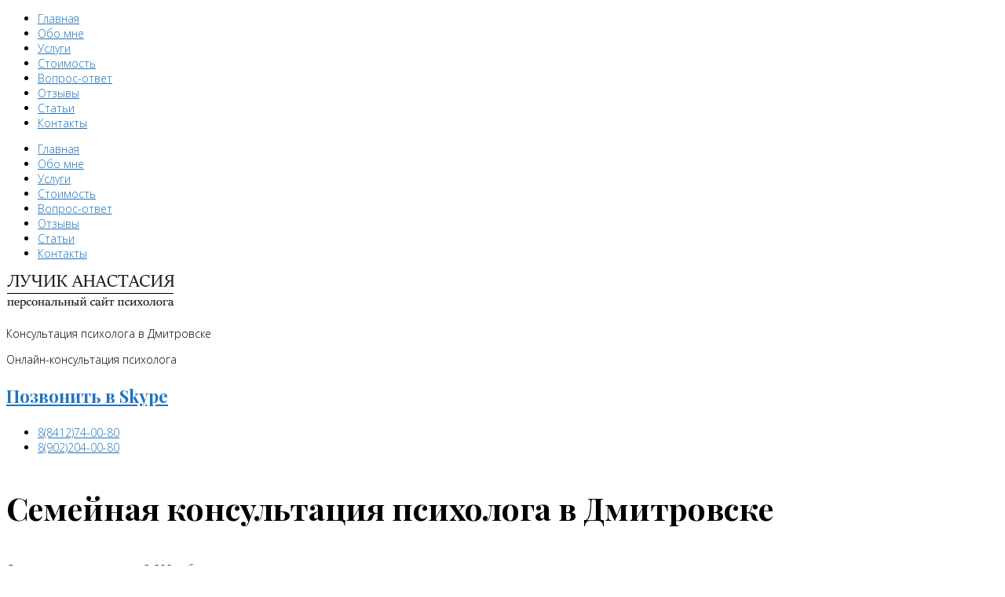

--- FILE ---
content_type: text/html; charset=UTF-8
request_url: https://psiholog-luchik.ru/city/semejnaja-konsultacija-psihologa-v-dmitrovske/
body_size: 47346
content:
<!DOCTYPE html>
<html dir="ltr" lang="ru-RU">
<head>
	<meta charset="UTF-8">
		<title>Консультация семейного психолога в Дмитровске - онлайн консультация от 2 тыс. рублей | Семейный психолог Лучик Анастасия</title>

		<!-- All in One SEO 4.9.2 - aioseo.com -->
	<meta name="description" content="Профессиональная консультация практикующего психолога в Дмитровске. Проблемы в семье, в паре, травма и другие вопросы. Конфиденциально." />
	<meta name="robots" content="max-snippet:-1, max-image-preview:large, max-video-preview:-1" />
	<link rel="canonical" href="https://psiholog-luchik.ru/city/semejnaja-konsultacija-psihologa-v-dmitrovske/" />
	<meta name="generator" content="All in One SEO (AIOSEO) 4.9.2" />
		<script type="application/ld+json" class="aioseo-schema">
			{"@context":"https:\/\/schema.org","@graph":[{"@type":"BreadcrumbList","@id":"https:\/\/psiholog-luchik.ru\/city\/semejnaja-konsultacija-psihologa-v-dmitrovske\/#breadcrumblist","itemListElement":[{"@type":"ListItem","@id":"https:\/\/psiholog-luchik.ru#listItem","position":1,"name":"Home","item":"https:\/\/psiholog-luchik.ru","nextItem":{"@type":"ListItem","@id":"https:\/\/psiholog-luchik.ru\/city\/semejnaja-konsultacija-psihologa-v-dmitrovske\/#listItem","name":"\u0421\u0435\u043c\u0435\u0439\u043d\u0430\u044f \u043a\u043e\u043d\u0441\u0443\u043b\u044c\u0442\u0430\u0446\u0438\u044f \u043f\u0441\u0438\u0445\u043e\u043b\u043e\u0433\u0430 \u0432 \u0414\u043c\u0438\u0442\u0440\u043e\u0432\u0441\u043a\u0435"}},{"@type":"ListItem","@id":"https:\/\/psiholog-luchik.ru\/city\/semejnaja-konsultacija-psihologa-v-dmitrovske\/#listItem","position":2,"name":"\u0421\u0435\u043c\u0435\u0439\u043d\u0430\u044f \u043a\u043e\u043d\u0441\u0443\u043b\u044c\u0442\u0430\u0446\u0438\u044f \u043f\u0441\u0438\u0445\u043e\u043b\u043e\u0433\u0430 \u0432 \u0414\u043c\u0438\u0442\u0440\u043e\u0432\u0441\u043a\u0435","previousItem":{"@type":"ListItem","@id":"https:\/\/psiholog-luchik.ru#listItem","name":"Home"}}]},{"@type":"Organization","@id":"https:\/\/psiholog-luchik.ru\/#organization","name":"\u0421\u0435\u043c\u0435\u0439\u043d\u044b\u0439 \u043f\u0441\u0438\u0445\u043e\u043b\u043e\u0433 \u041b\u0443\u0447\u0438\u043a \u0410\u043d\u0430\u0441\u0442\u0430\u0441\u0438\u044f","url":"https:\/\/psiholog-luchik.ru\/","logo":{"@type":"ImageObject","url":"https:\/\/psiholog-luchik.ru\/wp-content\/uploads\/2020\/05\/logotip.png","@id":"https:\/\/psiholog-luchik.ru\/city\/semejnaja-konsultacija-psihologa-v-dmitrovske\/#organizationLogo","width":214,"height":51,"caption":"logotip"},"image":{"@id":"https:\/\/psiholog-luchik.ru\/city\/semejnaja-konsultacija-psihologa-v-dmitrovske\/#organizationLogo"}},{"@type":"WebPage","@id":"https:\/\/psiholog-luchik.ru\/city\/semejnaja-konsultacija-psihologa-v-dmitrovske\/#webpage","url":"https:\/\/psiholog-luchik.ru\/city\/semejnaja-konsultacija-psihologa-v-dmitrovske\/","name":"\u041a\u043e\u043d\u0441\u0443\u043b\u044c\u0442\u0430\u0446\u0438\u044f \u0441\u0435\u043c\u0435\u0439\u043d\u043e\u0433\u043e \u043f\u0441\u0438\u0445\u043e\u043b\u043e\u0433\u0430 \u0432 \u0414\u043c\u0438\u0442\u0440\u043e\u0432\u0441\u043a\u0435 - \u043e\u043d\u043b\u0430\u0439\u043d \u043a\u043e\u043d\u0441\u0443\u043b\u044c\u0442\u0430\u0446\u0438\u044f \u043e\u0442 2 \u0442\u044b\u0441. \u0440\u0443\u0431\u043b\u0435\u0439 | \u0421\u0435\u043c\u0435\u0439\u043d\u044b\u0439 \u043f\u0441\u0438\u0445\u043e\u043b\u043e\u0433 \u041b\u0443\u0447\u0438\u043a \u0410\u043d\u0430\u0441\u0442\u0430\u0441\u0438\u044f","description":"\u041f\u0440\u043e\u0444\u0435\u0441\u0441\u0438\u043e\u043d\u0430\u043b\u044c\u043d\u0430\u044f \u043a\u043e\u043d\u0441\u0443\u043b\u044c\u0442\u0430\u0446\u0438\u044f \u043f\u0440\u0430\u043a\u0442\u0438\u043a\u0443\u044e\u0449\u0435\u0433\u043e \u043f\u0441\u0438\u0445\u043e\u043b\u043e\u0433\u0430 \u0432 \u0414\u043c\u0438\u0442\u0440\u043e\u0432\u0441\u043a\u0435. \u041f\u0440\u043e\u0431\u043b\u0435\u043c\u044b \u0432 \u0441\u0435\u043c\u044c\u0435, \u0432 \u043f\u0430\u0440\u0435, \u0442\u0440\u0430\u0432\u043c\u0430 \u0438 \u0434\u0440\u0443\u0433\u0438\u0435 \u0432\u043e\u043f\u0440\u043e\u0441\u044b. \u041a\u043e\u043d\u0444\u0438\u0434\u0435\u043d\u0446\u0438\u0430\u043b\u044c\u043d\u043e.","inLanguage":"ru-RU","isPartOf":{"@id":"https:\/\/psiholog-luchik.ru\/#website"},"breadcrumb":{"@id":"https:\/\/psiholog-luchik.ru\/city\/semejnaja-konsultacija-psihologa-v-dmitrovske\/#breadcrumblist"},"datePublished":"2020-11-25T23:28:30+03:00","dateModified":"2020-11-25T23:28:30+03:00"},{"@type":"WebSite","@id":"https:\/\/psiholog-luchik.ru\/#website","url":"https:\/\/psiholog-luchik.ru\/","name":"\u0421\u0435\u043c\u0435\u0439\u043d\u044b\u0439 \u043f\u0441\u0438\u0445\u043e\u043b\u043e\u0433 \u041b\u0443\u0447\u0438\u043a \u0410\u043d\u0430\u0441\u0442\u0430\u0441\u0438\u044f","inLanguage":"ru-RU","publisher":{"@id":"https:\/\/psiholog-luchik.ru\/#organization"}}]}
		</script>
		<!-- All in One SEO -->

<link rel="pingback" href="https://psiholog-luchik.ru/xmlrpc.php">
<meta name="viewport" content="width=device-width, initial-scale=1"><link rel='dns-prefetch' href='//fonts.googleapis.com' />
<link rel="alternate" type="application/rss+xml" title="Семейный психолог Лучик Анастасия &raquo; Лента" href="https://psiholog-luchik.ru/feed/" />
<link rel="alternate" type="application/rss+xml" title="Семейный психолог Лучик Анастасия &raquo; Лента комментариев" href="https://psiholog-luchik.ru/comments/feed/" />
<link rel="alternate" type="application/rss+xml" title="Семейный психолог Лучик Анастасия &raquo; Лента комментариев к &laquo;Семейная консультация психолога в Дмитровске&raquo;" href="https://psiholog-luchik.ru/city/semejnaja-konsultacija-psihologa-v-dmitrovske/feed/" />
<link rel="alternate" title="oEmbed (JSON)" type="application/json+oembed" href="https://psiholog-luchik.ru/wp-json/oembed/1.0/embed?url=https%3A%2F%2Fpsiholog-luchik.ru%2Fcity%2Fsemejnaja-konsultacija-psihologa-v-dmitrovske%2F" />
<link rel="alternate" title="oEmbed (XML)" type="text/xml+oembed" href="https://psiholog-luchik.ru/wp-json/oembed/1.0/embed?url=https%3A%2F%2Fpsiholog-luchik.ru%2Fcity%2Fsemejnaja-konsultacija-psihologa-v-dmitrovske%2F&#038;format=xml" />
<style id='wp-img-auto-sizes-contain-inline-css'>
img:is([sizes=auto i],[sizes^="auto," i]){contain-intrinsic-size:3000px 1500px}
/*# sourceURL=wp-img-auto-sizes-contain-inline-css */
</style>
<style id='wp-emoji-styles-inline-css'>

	img.wp-smiley, img.emoji {
		display: inline !important;
		border: none !important;
		box-shadow: none !important;
		height: 1em !important;
		width: 1em !important;
		margin: 0 0.07em !important;
		vertical-align: -0.1em !important;
		background: none !important;
		padding: 0 !important;
	}
/*# sourceURL=wp-emoji-styles-inline-css */
</style>
<link data-minify="1" rel='stylesheet' id='aioseo/css/src/vue/standalone/blocks/table-of-contents/global.scss-css' href='https://psiholog-luchik.ru/wp-content/cache/min/1/wp-content/plugins/all-in-one-seo-pack/dist/Lite/assets/css/table-of-contents/global.e90f6d47.css?ver=1768870845' media='all' />
<link data-minify="1" rel='stylesheet' id='jet-engine-frontend-css' href='https://psiholog-luchik.ru/wp-content/cache/min/1/wp-content/plugins/jet-engine/assets/css/frontend.css?ver=1768870845' media='all' />
<link rel='stylesheet' id='oceanwp-style-css' href='https://psiholog-luchik.ru/wp-content/themes/oceanwp/assets/css/style.min.css?ver=1.0' media='all' />
<link rel='stylesheet' id='child-style-css' href='https://psiholog-luchik.ru/wp-content/themes/oceanwp-child-theme-master/style.css?ver=6.9' media='all' />
<link data-minify="1" rel='stylesheet' id='font-awesome-css' href='https://psiholog-luchik.ru/wp-content/cache/min/1/wp-content/themes/oceanwp/assets/fonts/fontawesome/css/all.min.css?ver=1768870845' media='all' />
<link data-minify="1" rel='stylesheet' id='simple-line-icons-css' href='https://psiholog-luchik.ru/wp-content/cache/min/1/wp-content/themes/oceanwp/assets/css/third/simple-line-icons.min.css?ver=1768870845' media='all' />
<link rel='stylesheet' id='oceanwp-google-font-open-sans-css' href='//fonts.googleapis.com/css?family=Open+Sans%3A100%2C200%2C300%2C400%2C500%2C600%2C700%2C800%2C900%2C100i%2C200i%2C300i%2C400i%2C500i%2C600i%2C700i%2C800i%2C900i&#038;subset=latin%2Ccyrillic&#038;display=swap&#038;ver=6.9' media='all' />
<link rel='stylesheet' id='oceanwp-google-font-playfair-display-css' href='//fonts.googleapis.com/css?family=Playfair+Display%3A100%2C200%2C300%2C400%2C500%2C600%2C700%2C800%2C900%2C100i%2C200i%2C300i%2C400i%2C500i%2C600i%2C700i%2C800i%2C900i&#038;subset=latin%2Ccyrillic&#038;display=swap&#038;ver=6.9' media='all' />
<link rel='stylesheet' id='elementor-frontend-css' href='https://psiholog-luchik.ru/wp-content/plugins/elementor/assets/css/frontend.min.css?ver=3.34.0' media='all' />
<style id='elementor-frontend-inline-css'>
.elementor-27 .elementor-element.elementor-element-b4b3d73 .elementor-icon-list-icon i{color:#4EAAC8;}.elementor-27 .elementor-element.elementor-element-b4b3d73 .elementor-icon-list-icon svg{fill:#4EAAC8;}.elementor-27 .elementor-element.elementor-element-6dbffe7.elementor-view-stacked .elementor-icon{background-color:#4EAAC8;}.elementor-27 .elementor-element.elementor-element-6dbffe7.elementor-view-framed .elementor-icon, .elementor-27 .elementor-element.elementor-element-6dbffe7.elementor-view-default .elementor-icon{color:#4EAAC8;border-color:#4EAAC8;}.elementor-27 .elementor-element.elementor-element-6dbffe7.elementor-view-framed .elementor-icon, .elementor-27 .elementor-element.elementor-element-6dbffe7.elementor-view-default .elementor-icon svg{fill:#4EAAC8;}.elementor-27 .elementor-element.elementor-element-dcbf64c.elementor-view-stacked .elementor-icon{background-color:#4EAAC8;}.elementor-27 .elementor-element.elementor-element-dcbf64c.elementor-view-framed .elementor-icon, .elementor-27 .elementor-element.elementor-element-dcbf64c.elementor-view-default .elementor-icon{color:#4EAAC8;border-color:#4EAAC8;}.elementor-27 .elementor-element.elementor-element-dcbf64c.elementor-view-framed .elementor-icon, .elementor-27 .elementor-element.elementor-element-dcbf64c.elementor-view-default .elementor-icon svg{fill:#4EAAC8;}
.elementor-489 .elementor-element.elementor-element-692ac5b .elementor-icon-list-icon i{color:#4EAAC8;}.elementor-489 .elementor-element.elementor-element-692ac5b .elementor-icon-list-icon svg{fill:#4EAAC8;}.elementor-489 .elementor-element.elementor-element-57f9ac6.elementor-view-stacked .elementor-icon{background-color:#4EAAC8;}.elementor-489 .elementor-element.elementor-element-57f9ac6.elementor-view-framed .elementor-icon, .elementor-489 .elementor-element.elementor-element-57f9ac6.elementor-view-default .elementor-icon{color:#4EAAC8;border-color:#4EAAC8;}.elementor-489 .elementor-element.elementor-element-57f9ac6.elementor-view-framed .elementor-icon, .elementor-489 .elementor-element.elementor-element-57f9ac6.elementor-view-default .elementor-icon svg{fill:#4EAAC8;}.elementor-489 .elementor-element.elementor-element-4fd7c6c.elementor-view-stacked .elementor-icon{background-color:#4EAAC8;}.elementor-489 .elementor-element.elementor-element-4fd7c6c.elementor-view-framed .elementor-icon, .elementor-489 .elementor-element.elementor-element-4fd7c6c.elementor-view-default .elementor-icon{color:#4EAAC8;border-color:#4EAAC8;}.elementor-489 .elementor-element.elementor-element-4fd7c6c.elementor-view-framed .elementor-icon, .elementor-489 .elementor-element.elementor-element-4fd7c6c.elementor-view-default .elementor-icon svg{fill:#4EAAC8;}.elementor-489 .elementor-element.elementor-element-fcc9fdc.elementor-view-stacked .elementor-icon{background-color:#4EAAC8;}.elementor-489 .elementor-element.elementor-element-fcc9fdc.elementor-view-framed .elementor-icon, .elementor-489 .elementor-element.elementor-element-fcc9fdc.elementor-view-default .elementor-icon{color:#4EAAC8;border-color:#4EAAC8;}.elementor-489 .elementor-element.elementor-element-fcc9fdc.elementor-view-framed .elementor-icon, .elementor-489 .elementor-element.elementor-element-fcc9fdc.elementor-view-default .elementor-icon svg{fill:#4EAAC8;}.elementor-489 .elementor-element.elementor-element-1a0a615.elementor-view-stacked .elementor-icon{background-color:#4EAAC8;}.elementor-489 .elementor-element.elementor-element-1a0a615.elementor-view-framed .elementor-icon, .elementor-489 .elementor-element.elementor-element-1a0a615.elementor-view-default .elementor-icon{color:#4EAAC8;border-color:#4EAAC8;}.elementor-489 .elementor-element.elementor-element-1a0a615.elementor-view-framed .elementor-icon, .elementor-489 .elementor-element.elementor-element-1a0a615.elementor-view-default .elementor-icon svg{fill:#4EAAC8;}
/*# sourceURL=elementor-frontend-inline-css */
</style>
<link rel='stylesheet' id='widget-image-css' href='https://psiholog-luchik.ru/wp-content/plugins/elementor/assets/css/widget-image.min.css?ver=3.34.0' media='all' />
<link rel='stylesheet' id='widget-heading-css' href='https://psiholog-luchik.ru/wp-content/plugins/elementor/assets/css/widget-heading.min.css?ver=3.34.0' media='all' />
<link rel='stylesheet' id='widget-icon-list-css' href='https://psiholog-luchik.ru/wp-content/plugins/elementor/assets/css/widget-icon-list.min.css?ver=3.34.0' media='all' />
<link rel='stylesheet' id='e-animation-fadeInRight-css' href='https://psiholog-luchik.ru/wp-content/plugins/elementor/assets/lib/animations/styles/fadeInRight.min.css?ver=3.34.0' media='all' />
<link rel='stylesheet' id='widget-off-canvas-css' href='https://psiholog-luchik.ru/wp-content/plugins/elementor-pro/assets/css/widget-off-canvas.min.css?ver=3.34.0' media='all' />
<link rel='stylesheet' id='e-sticky-css' href='https://psiholog-luchik.ru/wp-content/plugins/elementor-pro/assets/css/modules/sticky.min.css?ver=3.34.0' media='all' />
<link rel='stylesheet' id='widget-nav-menu-css' href='https://psiholog-luchik.ru/wp-content/plugins/elementor-pro/assets/css/widget-nav-menu.min.css?ver=3.34.0' media='all' />
<link rel='stylesheet' id='widget-google_maps-css' href='https://psiholog-luchik.ru/wp-content/plugins/elementor/assets/css/widget-google_maps.min.css?ver=3.34.0' media='all' />
<link rel='stylesheet' id='widget-icon-box-css' href='https://psiholog-luchik.ru/wp-content/plugins/elementor/assets/css/widget-icon-box.min.css?ver=3.34.0' media='all' />
<link rel='stylesheet' id='e-shapes-css' href='https://psiholog-luchik.ru/wp-content/plugins/elementor/assets/css/conditionals/shapes.min.css?ver=3.34.0' media='all' />
<link data-minify="1" rel='stylesheet' id='elementor-icons-css' href='https://psiholog-luchik.ru/wp-content/cache/min/1/wp-content/plugins/elementor/assets/lib/eicons/css/elementor-icons.min.css?ver=1768870845' media='all' />
<link rel='stylesheet' id='elementor-post-92-css' href='https://psiholog-luchik.ru/wp-content/uploads/elementor/css/post-92.css?ver=1768870844' media='all' />
<link data-minify="1" rel='stylesheet' id='font-awesome-5-all-css' href='https://psiholog-luchik.ru/wp-content/cache/min/1/wp-content/plugins/elementor/assets/lib/font-awesome/css/all.min.css?ver=1768870845' media='all' />
<link rel='stylesheet' id='font-awesome-4-shim-css' href='https://psiholog-luchik.ru/wp-content/plugins/elementor/assets/lib/font-awesome/css/v4-shims.min.css?ver=3.34.0' media='all' />
<link rel='stylesheet' id='elementor-post-24-css' href='https://psiholog-luchik.ru/wp-content/uploads/elementor/css/post-24.css?ver=1768870844' media='all' />
<link rel='stylesheet' id='elementor-post-27-css' href='https://psiholog-luchik.ru/wp-content/uploads/elementor/css/post-27.css?ver=1768870844' media='all' />
<link rel='stylesheet' id='elementor-post-489-css' href='https://psiholog-luchik.ru/wp-content/uploads/elementor/css/post-489.css?ver=1768870850' media='all' />
<link data-minify="1" rel='stylesheet' id='oe-widgets-style-css' href='https://psiholog-luchik.ru/wp-content/cache/min/1/wp-content/plugins/ocean-extra/assets/css/widgets.css?ver=1768870845' media='all' />
<link rel='stylesheet' id='elementor-gf-roboto-css' href='https://fonts.googleapis.com/css?family=Roboto:100,100italic,200,200italic,300,300italic,400,400italic,500,500italic,600,600italic,700,700italic,800,800italic,900,900italic&#038;display=auto&#038;subset=cyrillic' media='all' />
<link rel='stylesheet' id='elementor-gf-robotoslab-css' href='https://fonts.googleapis.com/css?family=Roboto+Slab:100,100italic,200,200italic,300,300italic,400,400italic,500,500italic,600,600italic,700,700italic,800,800italic,900,900italic&#038;display=auto&#038;subset=cyrillic' media='all' />
<link rel='stylesheet' id='elementor-gf-alegreya-css' href='https://fonts.googleapis.com/css?family=Alegreya:100,100italic,200,200italic,300,300italic,400,400italic,500,500italic,600,600italic,700,700italic,800,800italic,900,900italic&#038;display=auto&#038;subset=cyrillic' media='all' />
<link rel='stylesheet' id='elementor-icons-shared-0-css' href='https://psiholog-luchik.ru/wp-content/plugins/elementor/assets/lib/font-awesome/css/fontawesome.min.css?ver=5.15.3' media='all' />
<link data-minify="1" rel='stylesheet' id='elementor-icons-fa-solid-css' href='https://psiholog-luchik.ru/wp-content/cache/min/1/wp-content/plugins/elementor/assets/lib/font-awesome/css/solid.min.css?ver=1768870845' media='all' />
<link data-minify="1" rel='stylesheet' id='elementor-icons-fa-brands-css' href='https://psiholog-luchik.ru/wp-content/cache/min/1/wp-content/plugins/elementor/assets/lib/font-awesome/css/brands.min.css?ver=1768870845' media='all' />
<script src="https://psiholog-luchik.ru/wp-includes/js/jquery/jquery.min.js?ver=3.7.1" id="jquery-core-js"></script>
<script src="https://psiholog-luchik.ru/wp-includes/js/jquery/jquery-migrate.min.js?ver=3.4.1" id="jquery-migrate-js"></script>
<script src="https://psiholog-luchik.ru/wp-content/plugins/elementor/assets/lib/font-awesome/js/v4-shims.min.js?ver=3.34.0" id="font-awesome-4-shim-js"></script>
<link rel="https://api.w.org/" href="https://psiholog-luchik.ru/wp-json/" /><link rel="alternate" title="JSON" type="application/json" href="https://psiholog-luchik.ru/wp-json/wp/v2/city/630" /><link rel="EditURI" type="application/rsd+xml" title="RSD" href="https://psiholog-luchik.ru/xmlrpc.php?rsd" />
<meta name="generator" content="WordPress 6.9" />
<link rel='shortlink' href='https://psiholog-luchik.ru/?p=630' />
<meta name="generator" content="Elementor 3.34.0; features: additional_custom_breakpoints; settings: css_print_method-external, google_font-enabled, font_display-auto">
			<style>
				.e-con.e-parent:nth-of-type(n+4):not(.e-lazyloaded):not(.e-no-lazyload),
				.e-con.e-parent:nth-of-type(n+4):not(.e-lazyloaded):not(.e-no-lazyload) * {
					background-image: none !important;
				}
				@media screen and (max-height: 1024px) {
					.e-con.e-parent:nth-of-type(n+3):not(.e-lazyloaded):not(.e-no-lazyload),
					.e-con.e-parent:nth-of-type(n+3):not(.e-lazyloaded):not(.e-no-lazyload) * {
						background-image: none !important;
					}
				}
				@media screen and (max-height: 640px) {
					.e-con.e-parent:nth-of-type(n+2):not(.e-lazyloaded):not(.e-no-lazyload),
					.e-con.e-parent:nth-of-type(n+2):not(.e-lazyloaded):not(.e-no-lazyload) * {
						background-image: none !important;
					}
				}
			</style>
			<link rel="icon" href="https://psiholog-luchik.ru/wp-content/uploads/2020/12/favicon-75x75.png" sizes="32x32" />
<link rel="icon" href="https://psiholog-luchik.ru/wp-content/uploads/2020/12/favicon.png" sizes="192x192" />
<link rel="apple-touch-icon" href="https://psiholog-luchik.ru/wp-content/uploads/2020/12/favicon.png" />
<meta name="msapplication-TileImage" content="https://psiholog-luchik.ru/wp-content/uploads/2020/12/favicon.png" />
		<style id="wp-custom-css">
			/* ссылка футера*/.slft a:hover{color:#fff}.slft a{color:#F3525A}.slftb a{color:#fff}.slftb a:hover{color:#F3525A}.sidebar-box ul{line-height:2}		</style>
		<!-- OceanWP CSS -->
<style type="text/css">
/* Colors */a:hover,a.light:hover,.theme-heading .text::before,.theme-heading .text::after,#top-bar-content >a:hover,#top-bar-social li.oceanwp-email a:hover,#site-navigation-wrap .dropdown-menu >li >a:hover,#site-header.medium-header #medium-searchform button:hover,.oceanwp-mobile-menu-icon a:hover,.blog-entry.post .blog-entry-header .entry-title a:hover,.blog-entry.post .blog-entry-readmore a:hover,.blog-entry.thumbnail-entry .blog-entry-category a,ul.meta li a:hover,.dropcap,.single nav.post-navigation .nav-links .title,body .related-post-title a:hover,body #wp-calendar caption,body .contact-info-widget.default i,body .contact-info-widget.big-icons i,body .custom-links-widget .oceanwp-custom-links li a:hover,body .custom-links-widget .oceanwp-custom-links li a:hover:before,body .posts-thumbnails-widget li a:hover,body .social-widget li.oceanwp-email a:hover,.comment-author .comment-meta .comment-reply-link,#respond #cancel-comment-reply-link:hover,#footer-widgets .footer-box a:hover,#footer-bottom a:hover,#footer-bottom #footer-bottom-menu a:hover,.sidr a:hover,.sidr-class-dropdown-toggle:hover,.sidr-class-menu-item-has-children.active >a,.sidr-class-menu-item-has-children.active >a >.sidr-class-dropdown-toggle,input[type=checkbox]:checked:before{color:#1e73be}.single nav.post-navigation .nav-links .title .owp-icon use,.blog-entry.post .blog-entry-readmore a:hover .owp-icon use,body .contact-info-widget.default .owp-icon use,body .contact-info-widget.big-icons .owp-icon use{stroke:#1e73be}input[type="button"],input[type="reset"],input[type="submit"],button[type="submit"],.button,#site-navigation-wrap .dropdown-menu >li.btn >a >span,.thumbnail:hover i,.thumbnail:hover .link-post-svg-icon,.post-quote-content,.omw-modal .omw-close-modal,body .contact-info-widget.big-icons li:hover i,body .contact-info-widget.big-icons li:hover .owp-icon,body div.wpforms-container-full .wpforms-form input[type=submit],body div.wpforms-container-full .wpforms-form button[type=submit],body div.wpforms-container-full .wpforms-form .wpforms-page-button,.woocommerce-cart .wp-element-button,.woocommerce-checkout .wp-element-button,.wp-block-button__link{background-color:#1e73be}.widget-title{border-color:#1e73be}blockquote{border-color:#1e73be}.wp-block-quote{border-color:#1e73be}#searchform-dropdown{border-color:#1e73be}.dropdown-menu .sub-menu{border-color:#1e73be}.blog-entry.large-entry .blog-entry-readmore a:hover{border-color:#1e73be}.oceanwp-newsletter-form-wrap input[type="email"]:focus{border-color:#1e73be}.social-widget li.oceanwp-email a:hover{border-color:#1e73be}#respond #cancel-comment-reply-link:hover{border-color:#1e73be}body .contact-info-widget.big-icons li:hover i{border-color:#1e73be}body .contact-info-widget.big-icons li:hover .owp-icon{border-color:#1e73be}#footer-widgets .oceanwp-newsletter-form-wrap input[type="email"]:focus{border-color:#1e73be}a{color:#1e73be}a .owp-icon use{stroke:#1e73be}body .theme-button,body input[type="submit"],body button[type="submit"],body button,body .button,body div.wpforms-container-full .wpforms-form input[type=submit],body div.wpforms-container-full .wpforms-form button[type=submit],body div.wpforms-container-full .wpforms-form .wpforms-page-button,.woocommerce-cart .wp-element-button,.woocommerce-checkout .wp-element-button,.wp-block-button__link{background-color:#dd3333}body .theme-button,body input[type="submit"],body button[type="submit"],body button,body .button,body div.wpforms-container-full .wpforms-form input[type=submit],body div.wpforms-container-full .wpforms-form button[type=submit],body div.wpforms-container-full .wpforms-form .wpforms-page-button,.woocommerce-cart .wp-element-button,.woocommerce-checkout .wp-element-button,.wp-block-button__link{border-color:#ffffff}body .theme-button:hover,body input[type="submit"]:hover,body button[type="submit"]:hover,body button:hover,body .button:hover,body div.wpforms-container-full .wpforms-form input[type=submit]:hover,body div.wpforms-container-full .wpforms-form input[type=submit]:active,body div.wpforms-container-full .wpforms-form button[type=submit]:hover,body div.wpforms-container-full .wpforms-form button[type=submit]:active,body div.wpforms-container-full .wpforms-form .wpforms-page-button:hover,body div.wpforms-container-full .wpforms-form .wpforms-page-button:active,.woocommerce-cart .wp-element-button:hover,.woocommerce-checkout .wp-element-button:hover,.wp-block-button__link:hover{border-color:#ffffff}body{color:#000000}h1,h2,h3,h4,h5,h6,.theme-heading,.widget-title,.oceanwp-widget-recent-posts-title,.comment-reply-title,.entry-title,.sidebar-box .widget-title{color:#000000}/* OceanWP Style Settings CSS */.theme-button,input[type="submit"],button[type="submit"],button,.button,body div.wpforms-container-full .wpforms-form input[type=submit],body div.wpforms-container-full .wpforms-form button[type=submit],body div.wpforms-container-full .wpforms-form .wpforms-page-button{border-style:solid}.theme-button,input[type="submit"],button[type="submit"],button,.button,body div.wpforms-container-full .wpforms-form input[type=submit],body div.wpforms-container-full .wpforms-form button[type=submit],body div.wpforms-container-full .wpforms-form .wpforms-page-button{border-width:1px}form input[type="text"],form input[type="password"],form input[type="email"],form input[type="url"],form input[type="date"],form input[type="month"],form input[type="time"],form input[type="datetime"],form input[type="datetime-local"],form input[type="week"],form input[type="number"],form input[type="search"],form input[type="tel"],form input[type="color"],form select,form textarea,.woocommerce .woocommerce-checkout .select2-container--default .select2-selection--single{border-style:solid}body div.wpforms-container-full .wpforms-form input[type=date],body div.wpforms-container-full .wpforms-form input[type=datetime],body div.wpforms-container-full .wpforms-form input[type=datetime-local],body div.wpforms-container-full .wpforms-form input[type=email],body div.wpforms-container-full .wpforms-form input[type=month],body div.wpforms-container-full .wpforms-form input[type=number],body div.wpforms-container-full .wpforms-form input[type=password],body div.wpforms-container-full .wpforms-form input[type=range],body div.wpforms-container-full .wpforms-form input[type=search],body div.wpforms-container-full .wpforms-form input[type=tel],body div.wpforms-container-full .wpforms-form input[type=text],body div.wpforms-container-full .wpforms-form input[type=time],body div.wpforms-container-full .wpforms-form input[type=url],body div.wpforms-container-full .wpforms-form input[type=week],body div.wpforms-container-full .wpforms-form select,body div.wpforms-container-full .wpforms-form textarea{border-style:solid}form input[type="text"],form input[type="password"],form input[type="email"],form input[type="url"],form input[type="date"],form input[type="month"],form input[type="time"],form input[type="datetime"],form input[type="datetime-local"],form input[type="week"],form input[type="number"],form input[type="search"],form input[type="tel"],form input[type="color"],form select,form textarea{border-radius:3px}body div.wpforms-container-full .wpforms-form input[type=date],body div.wpforms-container-full .wpforms-form input[type=datetime],body div.wpforms-container-full .wpforms-form input[type=datetime-local],body div.wpforms-container-full .wpforms-form input[type=email],body div.wpforms-container-full .wpforms-form input[type=month],body div.wpforms-container-full .wpforms-form input[type=number],body div.wpforms-container-full .wpforms-form input[type=password],body div.wpforms-container-full .wpforms-form input[type=range],body div.wpforms-container-full .wpforms-form input[type=search],body div.wpforms-container-full .wpforms-form input[type=tel],body div.wpforms-container-full .wpforms-form input[type=text],body div.wpforms-container-full .wpforms-form input[type=time],body div.wpforms-container-full .wpforms-form input[type=url],body div.wpforms-container-full .wpforms-form input[type=week],body div.wpforms-container-full .wpforms-form select,body div.wpforms-container-full .wpforms-form textarea{border-radius:3px}/* Header */#site-header.has-header-media .overlay-header-media{background-color:rgba(0,0,0,0.5)}/* Blog CSS */.ocean-single-post-header ul.meta-item li a:hover{color:#333333}/* Typography */body{font-family:'Open Sans';font-size:14px;line-height:1.4;font-weight:300}h1,h2,h3,h4,h5,h6,.theme-heading,.widget-title,.oceanwp-widget-recent-posts-title,.comment-reply-title,.entry-title,.sidebar-box .widget-title{font-family:'Playfair Display';line-height:1.4}h1{font-size:40px;line-height:1.4}h2{font-size:30px;line-height:1.4}h3{font-size:22px;line-height:1.4}h4{font-size:20px;line-height:1.4}h5{font-size:14px;line-height:1.4}h6{font-size:15px;line-height:1.4}.page-header .page-header-title,.page-header.background-image-page-header .page-header-title{font-size:32px;line-height:1.4}.page-header .page-subheading{font-size:15px;line-height:1.8}.site-breadcrumbs,.site-breadcrumbs a{font-size:13px;line-height:1.4}#site-logo a.site-logo-text{font-size:24px;line-height:1.8}.dropdown-menu ul li a.menu-link,#site-header.full_screen-header .fs-dropdown-menu ul.sub-menu li a{font-size:12px;line-height:1.2;letter-spacing:.6px}.sidr-class-dropdown-menu li a,a.sidr-class-toggle-sidr-close,#mobile-dropdown ul li a,body #mobile-fullscreen ul li a{font-size:15px;line-height:1.8}.blog-entry.post .blog-entry-header .entry-title a{font-size:24px;line-height:1.4}.ocean-single-post-header .single-post-title{font-size:34px;line-height:1.4;letter-spacing:.6px}.ocean-single-post-header ul.meta-item li,.ocean-single-post-header ul.meta-item li a{font-size:13px;line-height:1.4;letter-spacing:.6px}.ocean-single-post-header .post-author-name,.ocean-single-post-header .post-author-name a{font-size:14px;line-height:1.4;letter-spacing:.6px}.ocean-single-post-header .post-author-description{font-size:12px;line-height:1.4;letter-spacing:.6px}.single-post .entry-title{line-height:1.4;letter-spacing:.6px}.single-post ul.meta li,.single-post ul.meta li a{font-size:14px;line-height:1.4;letter-spacing:.6px}.sidebar-box .widget-title,.sidebar-box.widget_block .wp-block-heading{font-size:16px;line-height:1;letter-spacing:1.4px}.woocommerce-store-notice.demo_store{line-height:2;letter-spacing:1.5px}.demo_store .woocommerce-store-notice__dismiss-link{line-height:2;letter-spacing:1.5px}.woocommerce ul.products li.product li.title h2,.woocommerce ul.products li.product li.title a{font-size:14px;line-height:1.5}.woocommerce ul.products li.product li.category,.woocommerce ul.products li.product li.category a{font-size:12px;line-height:1}.woocommerce ul.products li.product .price{font-size:18px;line-height:1}.woocommerce ul.products li.product .button,.woocommerce ul.products li.product .product-inner .added_to_cart{font-size:12px;line-height:1.5;letter-spacing:1px}.woocommerce ul.products li.owp-woo-cond-notice span,.woocommerce ul.products li.owp-woo-cond-notice a{font-size:16px;line-height:1;letter-spacing:1px;font-weight:600;text-transform:capitalize}.woocommerce div.product .product_title{font-size:24px;line-height:1.4;letter-spacing:.6px}.woocommerce div.product p.price{font-size:36px;line-height:1}.woocommerce .owp-btn-normal .summary form button.button,.woocommerce .owp-btn-big .summary form button.button,.woocommerce .owp-btn-very-big .summary form button.button{font-size:12px;line-height:1.5;letter-spacing:1px;text-transform:uppercase}.woocommerce div.owp-woo-single-cond-notice span,.woocommerce div.owp-woo-single-cond-notice a{font-size:18px;line-height:2;letter-spacing:1.5px;font-weight:600;text-transform:capitalize}.ocean-preloader--active .preloader-after-content{font-size:20px;line-height:1.8;letter-spacing:.6px}
</style>	<meta name="viewport" content="width=device-width, initial-scale=1.0, viewport-fit=cover" /><meta name="generator" content="WP Rocket 3.20.0.1" data-wpr-features="wpr_minify_css wpr_preload_links" /></head>
<body class="wp-singular city-template-default single single-city postid-630 wp-custom-logo wp-embed-responsive wp-theme-oceanwp wp-child-theme-oceanwp-child-theme-master oceanwp-theme dropdown-mobile default-breakpoint has-sidebar content-right-sidebar page-header-disabled has-breadcrumbs has-blog-grid elementor-default elementor-template-canvas elementor-kit-92 elementor-page-489">
			<div data-rocket-location-hash="27eb841f844b1b2be1ac0cfa905d4025" data-elementor-type="single-post" data-elementor-id="489" class="elementor elementor-489 elementor-location-single post-630 city type-city status-publish hentry entry" data-elementor-post-type="elementor_library">
					<section class="elementor-section elementor-top-section elementor-element elementor-element-d07d655 elementor-section-stretched elementor-section-full_width elementor-section-height-default elementor-section-height-default" data-id="d07d655" data-element_type="section" data-settings="{&quot;stretch_section&quot;:&quot;section-stretched&quot;,&quot;sticky&quot;:&quot;top&quot;,&quot;sticky_on&quot;:[&quot;desktop&quot;],&quot;background_background&quot;:&quot;classic&quot;,&quot;sticky_offset&quot;:0,&quot;sticky_effects_offset&quot;:0,&quot;sticky_anchor_link_offset&quot;:0}">
						<div data-rocket-location-hash="0b3376bad69c5a64f5d59c7096455786" class="elementor-container elementor-column-gap-no">
					<div class="elementor-column elementor-col-100 elementor-top-column elementor-element elementor-element-3bb869c" data-id="3bb869c" data-element_type="column">
			<div class="elementor-widget-wrap elementor-element-populated">
						<section class="elementor-section elementor-inner-section elementor-element elementor-element-39723da elementor-section-boxed elementor-section-height-default elementor-section-height-default" data-id="39723da" data-element_type="section" data-settings="{&quot;background_background&quot;:&quot;classic&quot;}">
						<div data-rocket-location-hash="7faadff87ca649e5756d77aeac998c4a" class="elementor-container elementor-column-gap-no">
					<div class="elementor-column elementor-col-100 elementor-inner-column elementor-element elementor-element-d91a63b" data-id="d91a63b" data-element_type="column">
			<div class="elementor-widget-wrap elementor-element-populated">
						<div class="elementor-element elementor-element-f45c142 elementor-nav-menu__align-center elementor-nav-menu--dropdown-tablet elementor-nav-menu__text-align-aside elementor-nav-menu--toggle elementor-nav-menu--burger elementor-widget elementor-widget-nav-menu" data-id="f45c142" data-element_type="widget" data-settings="{&quot;sticky&quot;:&quot;top&quot;,&quot;sticky_on&quot;:[&quot;mobile&quot;],&quot;layout&quot;:&quot;horizontal&quot;,&quot;submenu_icon&quot;:{&quot;value&quot;:&quot;&lt;i class=\&quot;fas fa-caret-down\&quot; aria-hidden=\&quot;true\&quot;&gt;&lt;\/i&gt;&quot;,&quot;library&quot;:&quot;fa-solid&quot;},&quot;toggle&quot;:&quot;burger&quot;,&quot;sticky_offset&quot;:0,&quot;sticky_effects_offset&quot;:0,&quot;sticky_anchor_link_offset&quot;:0}" data-widget_type="nav-menu.default">
				<div class="elementor-widget-container">
								<nav aria-label="Меню" class="elementor-nav-menu--main elementor-nav-menu__container elementor-nav-menu--layout-horizontal e--pointer-none">
				<ul id="menu-1-f45c142" class="elementor-nav-menu"><li class="menu-item menu-item-type-post_type menu-item-object-page menu-item-home menu-item-23"><a href="https://psiholog-luchik.ru/" class="elementor-item">Главная</a></li>
<li class="menu-item menu-item-type-post_type menu-item-object-page menu-item-49"><a href="https://psiholog-luchik.ru/obo-mne/" class="elementor-item">Обо мне</a></li>
<li class="menu-item menu-item-type-post_type menu-item-object-page menu-item-233"><a href="https://psiholog-luchik.ru/uslugi-psihologa/" class="elementor-item">Услуги</a></li>
<li class="menu-item menu-item-type-post_type menu-item-object-page menu-item-60"><a href="https://psiholog-luchik.ru/stoimost/" class="elementor-item">Стоимость</a></li>
<li class="menu-item menu-item-type-post_type menu-item-object-page menu-item-19"><a href="https://psiholog-luchik.ru/chastye-voprosy/" class="elementor-item">Вопрос-ответ</a></li>
<li class="menu-item menu-item-type-post_type menu-item-object-page menu-item-20"><a href="https://psiholog-luchik.ru/otzyvy/" class="elementor-item">Отзывы</a></li>
<li class="menu-item menu-item-type-post_type menu-item-object-page current_page_parent menu-item-21"><a href="https://psiholog-luchik.ru/stati/" class="elementor-item">Статьи</a></li>
<li class="menu-item menu-item-type-post_type menu-item-object-page menu-item-22"><a href="https://psiholog-luchik.ru/kontakty/" class="elementor-item">Контакты</a></li>
</ul>			</nav>
					<div class="elementor-menu-toggle" role="button" tabindex="0" aria-label="Menu Toggle" aria-expanded="false">
			<i aria-hidden="true" role="presentation" class="elementor-menu-toggle__icon--open eicon-menu-bar"></i><i aria-hidden="true" role="presentation" class="elementor-menu-toggle__icon--close eicon-close"></i>		</div>
					<nav class="elementor-nav-menu--dropdown elementor-nav-menu__container" aria-hidden="true">
				<ul id="menu-2-f45c142" class="elementor-nav-menu"><li class="menu-item menu-item-type-post_type menu-item-object-page menu-item-home menu-item-23"><a href="https://psiholog-luchik.ru/" class="elementor-item" tabindex="-1">Главная</a></li>
<li class="menu-item menu-item-type-post_type menu-item-object-page menu-item-49"><a href="https://psiholog-luchik.ru/obo-mne/" class="elementor-item" tabindex="-1">Обо мне</a></li>
<li class="menu-item menu-item-type-post_type menu-item-object-page menu-item-233"><a href="https://psiholog-luchik.ru/uslugi-psihologa/" class="elementor-item" tabindex="-1">Услуги</a></li>
<li class="menu-item menu-item-type-post_type menu-item-object-page menu-item-60"><a href="https://psiholog-luchik.ru/stoimost/" class="elementor-item" tabindex="-1">Стоимость</a></li>
<li class="menu-item menu-item-type-post_type menu-item-object-page menu-item-19"><a href="https://psiholog-luchik.ru/chastye-voprosy/" class="elementor-item" tabindex="-1">Вопрос-ответ</a></li>
<li class="menu-item menu-item-type-post_type menu-item-object-page menu-item-20"><a href="https://psiholog-luchik.ru/otzyvy/" class="elementor-item" tabindex="-1">Отзывы</a></li>
<li class="menu-item menu-item-type-post_type menu-item-object-page current_page_parent menu-item-21"><a href="https://psiholog-luchik.ru/stati/" class="elementor-item" tabindex="-1">Статьи</a></li>
<li class="menu-item menu-item-type-post_type menu-item-object-page menu-item-22"><a href="https://psiholog-luchik.ru/kontakty/" class="elementor-item" tabindex="-1">Контакты</a></li>
</ul>			</nav>
						</div>
				</div>
					</div>
		</div>
					</div>
		</section>
				<section class="elementor-section elementor-inner-section elementor-element elementor-element-91cb6f7 elementor-section-boxed elementor-section-height-default elementor-section-height-default" data-id="91cb6f7" data-element_type="section">
						<div class="elementor-container elementor-column-gap-no">
					<div class="elementor-column elementor-col-25 elementor-inner-column elementor-element elementor-element-b9d83fb" data-id="b9d83fb" data-element_type="column">
			<div class="elementor-widget-wrap elementor-element-populated">
						<div class="elementor-element elementor-element-55c4c2f elementor-widget elementor-widget-theme-site-logo elementor-widget-image" data-id="55c4c2f" data-element_type="widget" data-widget_type="theme-site-logo.default">
				<div class="elementor-widget-container">
											<a href="https://psiholog-luchik.ru">
			<img width="214" height="51" src="https://psiholog-luchik.ru/wp-content/uploads/2020/05/logotip.png" class="attachment-full size-full wp-image-160" alt="logotip" srcset="https://psiholog-luchik.ru/wp-content/uploads/2020/05/logotip.png 214w, https://psiholog-luchik.ru/wp-content/uploads/2020/05/logotip-125x30.png 125w, https://psiholog-luchik.ru/wp-content/uploads/2020/05/logotip-75x18.png 75w" sizes="(max-width: 214px) 100vw, 214px" />				</a>
											</div>
				</div>
					</div>
		</div>
				<div class="elementor-column elementor-col-25 elementor-inner-column elementor-element elementor-element-62e9f51" data-id="62e9f51" data-element_type="column">
			<div class="elementor-widget-wrap elementor-element-populated">
						<div class="elementor-element elementor-element-73f8708 elementor-widget elementor-widget-heading" data-id="73f8708" data-element_type="widget" data-widget_type="heading.default">
				<div class="elementor-widget-container">
					<p class="elementor-heading-title elementor-size-default">Консультация психолога в Дмитровске</p>				</div>
				</div>
				<div class="elementor-element elementor-element-c4ba21a elementor-widget elementor-widget-heading" data-id="c4ba21a" data-element_type="widget" data-widget_type="heading.default">
				<div class="elementor-widget-container">
					<p class="elementor-heading-title elementor-size-default">Онлайн-консультация психолога</p>				</div>
				</div>
					</div>
		</div>
				<div class="elementor-column elementor-col-25 elementor-inner-column elementor-element elementor-element-8b2c127" data-id="8b2c127" data-element_type="column">
			<div class="elementor-widget-wrap elementor-element-populated">
						<div class="elementor-element elementor-element-0ce22c8 elementor-position-inline-start elementor-view-default elementor-mobile-position-block-start elementor-widget elementor-widget-icon-box" data-id="0ce22c8" data-element_type="widget" data-widget_type="icon-box.default">
				<div class="elementor-widget-container">
							<div class="elementor-icon-box-wrapper">

						<div class="elementor-icon-box-icon">
				<a href="skype:psiholog.luchik?call" target="_blank" class="elementor-icon" tabindex="-1" aria-label="Позвонить в Skype">
				<i aria-hidden="true" class="fab fa-skype"></i>				</a>
			</div>
			
						<div class="elementor-icon-box-content">

									<h3 class="elementor-icon-box-title">
						<a href="skype:psiholog.luchik?call" target="_blank" >
							Позвонить в Skype						</a>
					</h3>
				
				
			</div>
			
		</div>
						</div>
				</div>
					</div>
		</div>
				<div class="elementor-column elementor-col-25 elementor-inner-column elementor-element elementor-element-bfa51e7" data-id="bfa51e7" data-element_type="column">
			<div class="elementor-widget-wrap elementor-element-populated">
						<div class="elementor-element elementor-element-4e11cdf elementor-tablet-align-center elementor-align-center elementor-icon-list--layout-traditional elementor-list-item-link-full_width elementor-widget elementor-widget-icon-list" data-id="4e11cdf" data-element_type="widget" data-widget_type="icon-list.default">
				<div class="elementor-widget-container">
							<ul class="elementor-icon-list-items">
							<li class="elementor-icon-list-item">
											<span class="elementor-icon-list-icon">
							<i aria-hidden="true" class="fas fa-phone-alt"></i>						</span>
										<span class="elementor-icon-list-text"><a href="tel:+78412740080">8(8412)74-00-80</a></span>
									</li>
								<li class="elementor-icon-list-item">
											<span class="elementor-icon-list-icon">
							<i aria-hidden="true" class="fas fa-mobile-alt"></i>						</span>
										<span class="elementor-icon-list-text"><a href="tel:+79022040080">8(902)204-00-80</a></span>
									</li>
						</ul>
						</div>
				</div>
					</div>
		</div>
					</div>
		</section>
					</div>
		</div>
					</div>
		</section>
				<section data-rocket-location-hash="7c673b469d79cfe22cd3b5ec6bfc4d43" class="elementor-section elementor-top-section elementor-element elementor-element-7e593a4 elementor-section-boxed elementor-section-height-default elementor-section-height-default" data-id="7e593a4" data-element_type="section">
						<div data-rocket-location-hash="b3be091174dcd2d7573499587c59c9d9" class="elementor-container elementor-column-gap-default">
					<div class="elementor-column elementor-col-100 elementor-top-column elementor-element elementor-element-e755ca4" data-id="e755ca4" data-element_type="column">
			<div class="elementor-widget-wrap elementor-element-populated">
						<section class="elementor-section elementor-inner-section elementor-element elementor-element-1736af5 elementor-section-boxed elementor-section-height-default elementor-section-height-default" data-id="1736af5" data-element_type="section">
						<div data-rocket-location-hash="d980f33cebda42b9db2d1a70c42a55aa" class="elementor-container elementor-column-gap-default">
					<div class="elementor-column elementor-col-50 elementor-inner-column elementor-element elementor-element-9713d3b" data-id="9713d3b" data-element_type="column">
			<div class="elementor-widget-wrap elementor-element-populated">
						<div class="elementor-element elementor-element-c480128 elementor-widget elementor-widget-heading" data-id="c480128" data-element_type="widget" data-widget_type="heading.default">
				<div class="elementor-widget-container">
					<h1 class="elementor-heading-title elementor-size-default">Семейная консультация психолога в Дмитровске</h1>				</div>
				</div>
				<div class="elementor-element elementor-element-703cfa4 elementor-widget elementor-widget-heading" data-id="703cfa4" data-element_type="widget" data-widget_type="heading.default">
				<div class="elementor-widget-container">
					<p class="elementor-heading-title elementor-size-default">Стоимость консультации: 3 000 руб.</p>				</div>
				</div>
				<div class="elementor-element elementor-element-b2d3b20 elementor-widget elementor-widget-text-editor" data-id="b2d3b20" data-element_type="widget" data-widget_type="text-editor.default">
				<div class="elementor-widget-container">
									Консультация по Skype или в альтернативном сервисе Google Hangouts поможет получить профессиональную консультацию психолога.								</div>
				</div>
					</div>
		</div>
				<div class="elementor-column elementor-col-50 elementor-inner-column elementor-element elementor-element-c8c13c0 elementor-hidden-tablet" data-id="c8c13c0" data-element_type="column">
			<div class="elementor-widget-wrap elementor-element-populated">
						<div class="elementor-element elementor-element-a964203 elementor-widget elementor-widget-image" data-id="a964203" data-element_type="widget" data-widget_type="image.default">
				<div class="elementor-widget-container">
															<img width="500" height="282" src="https://psiholog-luchik.ru/wp-content/uploads/2020/05/skajp-konsultacija.jpg" class="attachment-full size-full wp-image-210" alt="skajp konsultacija" srcset="https://psiholog-luchik.ru/wp-content/uploads/2020/05/skajp-konsultacija.jpg 500w, https://psiholog-luchik.ru/wp-content/uploads/2020/05/skajp-konsultacija-300x169.jpg 300w, https://psiholog-luchik.ru/wp-content/uploads/2020/05/skajp-konsultacija-125x71.jpg 125w, https://psiholog-luchik.ru/wp-content/uploads/2020/05/skajp-konsultacija-75x42.jpg 75w" sizes="(max-width: 500px) 100vw, 500px" />															</div>
				</div>
					</div>
		</div>
					</div>
		</section>
					</div>
		</div>
					</div>
		</section>
				<section data-rocket-location-hash="bf01aac52509f5415e48ba849134b549" class="elementor-section elementor-top-section elementor-element elementor-element-2c78ea0 elementor-section-boxed elementor-section-height-default elementor-section-height-default" data-id="2c78ea0" data-element_type="section">
						<div data-rocket-location-hash="1e476ed8521e5a63ab5ef03e120f49ec" class="elementor-container elementor-column-gap-default">
					<div class="elementor-column elementor-col-100 elementor-top-column elementor-element elementor-element-aed3ae0" data-id="aed3ae0" data-element_type="column">
			<div class="elementor-widget-wrap elementor-element-populated">
						<section class="elementor-section elementor-inner-section elementor-element elementor-element-f7687ee elementor-section-boxed elementor-section-height-default elementor-section-height-default" data-id="f7687ee" data-element_type="section">
						<div data-rocket-location-hash="2ef7a4c3a2917b9dbd8f3946e0921e8d" class="elementor-container elementor-column-gap-default">
					<div class="elementor-column elementor-col-33 elementor-inner-column elementor-element elementor-element-6f52426" data-id="6f52426" data-element_type="column">
			<div class="elementor-widget-wrap elementor-element-populated">
						<div class="elementor-element elementor-element-12429d1 elementor-position-inline-start elementor-view-default elementor-mobile-position-block-start elementor-widget elementor-widget-icon-box" data-id="12429d1" data-element_type="widget" data-widget_type="icon-box.default">
				<div class="elementor-widget-container">
							<div class="elementor-icon-box-wrapper">

						<div class="elementor-icon-box-icon">
				<span  class="elementor-icon">
				<svg xmlns="http://www.w3.org/2000/svg" height="512pt" viewBox="0 0 511 512" width="512pt"><path d="m395.265625 246.101562v-10.855468h6.957031c13.007813 0 23.582032-10.582032 23.582032-23.578125 0-13.007813-10.574219-23.589844-23.582032-23.589844h-49.824218c-5.0625 0-9.75 1.605469-13.59375 4.328125v-168.046875c0-13.433594-10.925782-24.359375-24.367188-24.359375h-289.570312c-13.441407 0-24.367188 10.925781-24.367188 24.359375v463.28125c0 13.433594 10.925781 24.359375 24.367188 24.359375h289.570312c7.269531 0 13.8125-3.203125 18.285156-8.269531 87.40625 31.039062 177.859375-34.375 177.859375-125.496094 0-67.691406-50.113281-123.230469-115.316406-132.132813zm-42.867187-42.875h49.824218c4.65625 0 8.433594 3.785157 8.433594 8.441407 0 4.644531-3.777344 8.429687-8.433594 8.429687-36.246094 0-13.878906 0-49.824218 0-4.648438 0-8.433594-3.785156-8.433594-8.429687 0-4.65625 3.785156-8.441407 8.433594-8.441407zm27.71875 32.019532v9.664062c-1.871094-.039062-3.75-.039062-5.613282 0v-9.664062zm-41.3125-4.328125c3.84375 2.722656 8.53125 4.328125 13.59375 4.328125h6.957031v10.847656c-7 .9375-13.867188 2.421875-20.550781 4.433594zm130.128906 221.78125c-62.214844 76.464843-184.777344 47.082031-206.699219-47.886719-.9375-4.070312-5.007813-6.613281-9.085937-5.675781-4.070313.949219-6.617188 5.011719-5.675782 9.089843 9.101563 39.402344 34.953125 70.996094 68.882813 88.421876-1.445313.308593 15.066406.203124-291.488281.203124-5.089844 0-9.21875-4.128906-9.21875-9.210937v-463.28125c0-5.082031 4.128906-9.210937 9.21875-9.210937h289.570312c5.089844 0 9.21875 4.128906 9.21875 9.210937v231.75c-45.898438 20.183594-78.921875 66.050781-79.609375 120.265625-.050781 4.179688 3.304687 7.613281 7.484375 7.675781 4.394531 0 7.617188-3.460937 7.664062-7.484375.914063-71.515625 64.941407-126.085937 136.070313-115.164062 90.214844 13.960937 131.160156 120.621094 73.667969 191.296875zm0 0"></path><path d="m465.066406 313.109375c-35.953125-48.503906-104.300781-58.660156-152.804687-22.707031-48.5 35.949218-58.660157 104.296875-22.707031 152.804687 35.886718 48.40625 104.4375 58.554688 152.804687 22.703125 48.386719-35.867187 58.574219-104.414062 22.707031-152.800781zm-31.726562 140.632813c-41.699219 30.910156-100.738282 22.09375-131.613282-19.558594-30.96875-41.777344-22.226562-100.644532 19.554688-131.613282s100.644531-22.222656 131.613281 19.558594c30.894531 41.675782 22.121094 100.71875-19.554687 131.613282zm0 0"></path><path d="m377.3125 320.996094c4.183594 0 7.570312-3.390625 7.570312-7.574219v-16.472656c0-4.183594-3.386718-7.574219-7.570312-7.574219-4.1875 0-7.574219 3.390625-7.574219 7.574219v16.472656c0 4.183594 3.386719 7.574219 7.574219 7.574219zm0 0"></path><path d="m421.699219 301.273438c-3.621094-2.09375-8.253907-.851563-10.347657 2.769531l-8.234374 14.265625c-2.925782 5.070312.777343 11.363281 6.550781 11.363281 2.621093 0 5.164062-1.359375 6.566406-3.789063l8.238281-14.265624c2.089844-3.621094.847656-8.253907-2.773437-10.34375zm0 0"></path><path d="m437.15625 352.347656 14.265625-8.234375c3.621094-2.09375 4.863281-6.722656 2.769531-10.347656-2.089844-3.621094-6.722656-4.863281-10.34375-2.769531l-14.265625 8.234375c-3.621093 2.089843-4.863281 6.722656-2.773437 10.34375 2.097656 3.628906 6.730468 4.863281 10.347656 2.773437zm0 0"></path><path d="m458.515625 370.582031h-16.472656c-4.183594 0-7.574219 3.390625-7.574219 7.574219s3.390625 7.574219 7.574219 7.574219h16.472656c4.183594 0 7.570313-3.390625 7.570313-7.574219s-3.386719-7.574219-7.570313-7.574219zm0 0"></path><path d="m451.421875 412.199219-14.265625-8.234375c-3.625-2.09375-8.253906-.851563-10.347656 2.769531-2.089844 3.625-.847656 8.257813 2.773437 10.347656l14.265625 8.234375c3.613282 2.085938 8.25.855469 10.34375-2.773437 2.09375-3.621094.851563-8.253907-2.769531-10.34375zm0 0"></path><path d="m416.234375 430.429688c-2.089844-3.625-6.722656-4.863282-10.34375-2.773438-3.625 2.089844-4.863281 6.722656-2.773437 10.347656l8.234374 14.261719c2.097657 3.628906 6.730469 4.863281 10.347657 2.773437 3.621093-2.089843 4.863281-6.722656 2.773437-10.347656zm0 0"></path><path d="m377.3125 435.3125c-4.1875 0-7.574219 3.390625-7.574219 7.574219v16.472656c0 4.183594 3.386719 7.574219 7.574219 7.574219 4.183594 0 7.570312-3.390625 7.570312-7.574219v-16.472656c0-4.183594-3.390624-7.574219-7.570312-7.574219zm0 0"></path><path d="m348.730469 427.65625c-3.625-2.09375-8.253907-.851562-10.347657 2.769531l-8.234374 14.265625c-2.921876 5.0625.769531 11.363282 6.554687 11.363282 2.617187 0 5.164063-1.359376 6.566406-3.789063l8.234375-14.265625c2.089844-3.621094.847656-8.253906-2.773437-10.34375zm0 0"></path><path d="m317.464844 403.964844-14.265625 8.234375c-6.707031 3.867187-3.90625 14.132812 3.792969 14.132812 2.691406 0 2.714843-.402343 18.046874-9.25 3.621094-2.089843 4.863282-6.722656 2.769532-10.347656-2.089844-3.621094-6.722656-4.863281-10.34375-2.769531zm0 0"></path><path d="m320.152344 378.15625c0-4.183594-3.390625-7.574219-7.574219-7.574219h-16.472656c-4.183594 0-7.574219 3.390625-7.574219 7.574219s3.390625 7.574219 7.574219 7.574219h16.472656c4.183594 0 7.574219-3.394531 7.574219-7.574219zm0 0"></path><path d="m303.199219 344.113281c15.507812 8.953125 15.390625 9.25 18.042969 9.25 7.71875 0 10.492187-10.265625 3.796874-14.132812l-14.265624-8.234375c-3.621094-2.09375-8.257813-.851563-10.347657 2.769531-2.089843 3.625-.847656 8.253906 2.773438 10.347656zm0 0"></path><path d="m343.269531 304.042969c-2.089843-3.621094-6.722656-4.859375-10.347656-2.769531-3.621094 2.089843-4.863281 6.722656-2.773437 10.34375l8.234374 14.265624c2.089844 3.617188 6.71875 4.863282 10.347657 2.773438 3.621093-2.09375 4.863281-6.722656 2.773437-10.347656zm0 0"></path><path d="m404 352.167969c2.257812-3.523438 1.230469-8.207031-2.292969-10.464844-3.523437-2.257813-8.207031-1.230469-10.460937 2.292969l-8.164063 12.738281c-13.285156-3.519531-25.835937 5.394531-27.730469 18.160156-2.914062 19.59375 19.390626 32.789063 35.179688 21.09375 9.597656-7.117187 11.910156-20.59375 4.957031-30.535156zm-22.488281 31.648437c-5.050781 3.746094-12.097657-.488281-11.175781-6.699218.546874-3.667969 3.679687-6.019532 6.894531-6.019532 6.949219 0 9.691406 8.710938 4.28125 12.71875zm0 0"></path><path d="m54.324219 65.859375h230.65625c4.183593 0 7.574219-3.390625 7.574219-7.574219s-3.390626-7.574218-7.574219-7.574218h-230.65625c-4.183594 0-7.574219 3.390624-7.574219 7.574218s3.390625 7.574219 7.574219 7.574219zm0 0"></path><path d="m153.289062 88.542969c-4.183593 0-7.574218 3.390625-7.574218 7.574219 0 4.183593 3.390625 7.574218 7.574218 7.574218h68.671876c4.183593 0 7.574218-3.390625 7.574218-7.574218 0-4.183594-3.390625-7.574219-7.574218-7.574219zm0 0"></path><path d="m54.324219 103.691406h68.671875c4.179687 0 7.570312-3.390625 7.570312-7.574218 0-4.183594-3.390625-7.574219-7.570312-7.574219h-68.671875c-4.183594 0-7.574219 3.390625-7.574219 7.574219 0 4.183593 3.390625 7.574218 7.574219 7.574218zm0 0"></path><path d="m231.050781 169.164062h-176.726562c-4.183594 0-7.574219 3.390626-7.574219 7.574219 0 4.183594 3.390625 7.574219 7.574219 7.574219h176.726562c4.179688 0 7.574219-3.390625 7.574219-7.574219 0-4.183593-3.394531-7.574219-7.574219-7.574219zm0 0"></path><path d="m284.980469 169.164062h-23.632813c-4.183594 0-7.574218 3.390626-7.574218 7.574219 0 4.183594 3.390624 7.574219 7.574218 7.574219h23.632813c4.183593 0 7.574219-3.390625 7.574219-7.574219 0-4.183593-3.390626-7.574219-7.574219-7.574219zm0 0"></path><path d="m54.324219 222.144531h65.742187c4.183594 0 7.574219-3.390625 7.574219-7.574219 0-4.183593-3.390625-7.574218-7.574219-7.574218h-65.742187c-4.183594 0-7.574219 3.390625-7.574219 7.574218 0 4.183594 3.390625 7.574219 7.574219 7.574219zm0 0"></path><path d="m219.414062 287.621094h-165.089843c-4.183594 0-7.574219 3.390625-7.574219 7.574218 0 4.183594 3.390625 7.574219 7.574219 7.574219h165.089843c4.183594 0 7.574219-3.390625 7.574219-7.574219 0-4.183593-3.390625-7.574218-7.574219-7.574218zm0 0"></path><path d="m54.324219 340.601562h60.589843c4.183594 0 7.574219-3.390624 7.574219-7.574218s-3.390625-7.574219-7.574219-7.574219h-60.589843c-4.183594 0-7.574219 3.390625-7.574219 7.574219s3.390625 7.574218 7.574219 7.574218zm0 0"></path><path d="m205.804688 325.453125h-60.59375c-4.183594 0-7.574219 3.390625-7.574219 7.574219s3.390625 7.574218 7.574219 7.574218h60.59375c4.179687 0 7.570312-3.390624 7.570312-7.574218s-3.390625-7.574219-7.570312-7.574219zm0 0"></path><path d="m170.308594 373.902344-81.234375 73.925781-27.402344-40.75c-2.335937-3.472656-7.042969-4.390625-10.511719-2.058594-3.472656 2.335938-4.394531 7.042969-2.058594 10.511719l27.746094 41.257812c4.984375 7.40625 15.386719 8.65625 21.972656 2.652344l81.6875-74.335937c3.089844-2.816407 3.316407-7.605469.503907-10.703125-2.820313-3.09375-7.609375-3.316406-10.703125-.5zm0 0"></path></svg>				</span>
			</div>
			
						<div class="elementor-icon-box-content">

									<h3 class="elementor-icon-box-title">
						<span  >
							Длительность консультации						</span>
					</h3>
				
									<p class="elementor-icon-box-description">
						Консультация длится 1 час, при первой встрече, консультация может занять чуть больше времени, но на стоимость это не повлияет.					</p>
				
			</div>
			
		</div>
						</div>
				</div>
					</div>
		</div>
				<div class="elementor-column elementor-col-33 elementor-inner-column elementor-element elementor-element-17f71cd" data-id="17f71cd" data-element_type="column">
			<div class="elementor-widget-wrap elementor-element-populated">
						<div class="elementor-element elementor-element-2347e9a elementor-position-inline-start elementor-view-default elementor-mobile-position-block-start elementor-widget elementor-widget-icon-box" data-id="2347e9a" data-element_type="widget" data-widget_type="icon-box.default">
				<div class="elementor-widget-container">
							<div class="elementor-icon-box-wrapper">

						<div class="elementor-icon-box-icon">
				<span  class="elementor-icon">
				<svg xmlns="http://www.w3.org/2000/svg" xmlns:xlink="http://www.w3.org/1999/xlink" id="Layer_1" x="0px" y="0px" viewBox="0 0 512 512" style="enable-background:new 0 0 512 512;" xml:space="preserve"><g>	<g>		<path d="M135.749,96.44V68.583c5.907,1.936,9.62,5.833,9.62,9.447c0,4.427,3.589,8.017,8.017,8.017s8.017-3.589,8.017-8.017    c0-12.784-10.768-23.198-25.654-25.983v-1.274c0-4.427-3.589-8.017-8.017-8.017s-8.017,3.589-8.017,8.017v1.274    c-14.885,2.786-25.654,13.2-25.654,25.983c0,17.862,14.266,25.369,25.654,29.69v27.858c-5.907-1.936-9.62-5.833-9.62-9.447    c0-4.427-3.589-8.017-8.017-8.017s-8.017,3.589-8.017,8.017c0,12.784,10.768,23.198,25.654,25.983v1.274    c0,4.427,3.589,8.017,8.017,8.017s8.017-3.589,8.017-8.017v-1.274c14.885-2.786,25.654-13.2,25.654-25.983    C161.403,108.268,147.137,100.761,135.749,96.44z M119.716,90.229c-7.992-3.917-9.62-7.338-9.62-12.199    c0-3.614,3.713-7.511,9.62-9.447V90.229z M135.749,135.577v-21.646c7.992,3.917,9.62,7.338,9.62,12.199    C145.369,129.744,141.656,133.641,135.749,135.577z"></path>	</g></g><g>	<g>		<path d="M256,59.858h-68.409c-4.427,0-8.017,3.589-8.017,8.017c0,4.427,3.589,8.017,8.017,8.017H256    c4.427,0,8.017-3.589,8.017-8.017C264.017,63.448,260.427,59.858,256,59.858z"></path>	</g></g><g>	<g>		<path d="M196.142,128.268h-8.551c-4.427,0-8.017,3.589-8.017,8.017s3.589,8.017,8.017,8.017h8.551    c4.427,0,8.017-3.589,8.017-8.017S200.569,128.268,196.142,128.268z"></path>	</g></g><g>	<g>		<path d="M341.512,188.124H102.079c-4.427,0-8.017,3.589-8.017,8.017s3.589,8.017,8.017,8.017h239.433    c4.427,0,8.017-3.589,8.017-8.017S345.939,188.124,341.512,188.124z"></path>	</g></g><g>	<g>		<path d="M179.039,239.431h-25.654c-4.427,0-8.017,3.589-8.017,8.017s3.589,8.017,8.017,8.017h25.654    c4.427,0,8.017-3.589,8.017-8.017S183.467,239.431,179.039,239.431z"></path>	</g></g><g>	<g>		<path d="M119.181,239.431h-17.102c-4.427,0-8.017,3.589-8.017,8.017s3.589,8.017,8.017,8.017h17.102    c4.427,0,8.017-3.589,8.017-8.017S123.608,239.431,119.181,239.431z"></path>	</g></g><g>	<g>		<path d="M179.039,273.636h-25.654c-4.427,0-8.017,3.589-8.017,8.017c0,4.427,3.589,8.017,8.017,8.017h25.654    c4.427,0,8.017-3.589,8.017-8.017C187.056,277.225,183.467,273.636,179.039,273.636z"></path>	</g></g><g>	<g>		<path d="M119.181,273.636h-17.102c-4.427,0-8.017,3.589-8.017,8.017c0,4.427,3.589,8.017,8.017,8.017h17.102    c4.427,0,8.017-3.589,8.017-8.017C127.198,277.225,123.608,273.636,119.181,273.636z"></path>	</g></g><g>	<g>		<path d="M179.039,307.841h-25.654c-4.427,0-8.017,3.589-8.017,8.017s3.589,8.017,8.017,8.017h25.654    c4.427,0,8.017-3.589,8.017-8.017S183.467,307.841,179.039,307.841z"></path>	</g></g><g>	<g>		<path d="M119.181,307.841h-17.102c-4.427,0-8.017,3.589-8.017,8.017s3.589,8.017,8.017,8.017h17.102    c4.427,0,8.017-3.589,8.017-8.017S123.608,307.841,119.181,307.841z"></path>	</g></g><g>	<g>		<path d="M179.039,342.045h-25.654c-4.427,0-8.017,3.589-8.017,8.017s3.589,8.017,8.017,8.017h25.654    c4.427,0,8.017-3.589,8.017-8.017S183.467,342.045,179.039,342.045z"></path>	</g></g><g>	<g>		<path d="M119.181,342.045h-17.102c-4.427,0-8.017,3.589-8.017,8.017s3.589,8.017,8.017,8.017h17.102    c4.427,0,8.017-3.589,8.017-8.017S123.608,342.045,119.181,342.045z"></path>	</g></g><g>	<g>		<path d="M179.039,376.25h-25.654c-4.427,0-8.017,3.589-8.017,8.017s3.589,8.017,8.017,8.017h25.654    c4.427,0,8.017-3.589,8.017-8.017S183.467,376.25,179.039,376.25z"></path>	</g></g><g>	<g>		<path d="M119.181,376.25h-17.102c-4.427,0-8.017,3.589-8.017,8.017s3.589,8.017,8.017,8.017h17.102    c4.427,0,8.017-3.589,8.017-8.017S123.608,376.25,119.181,376.25z"></path>	</g></g><g>	<g>		<path d="M281.654,128.268h-8.551c-4.427,0-8.017,3.589-8.017,8.017s3.589,8.017,8.017,8.017h8.551    c4.427,0,8.017-3.589,8.017-8.017S286.081,128.268,281.654,128.268z"></path>	</g></g><g>	<g>		<path d="M324.409,128.268h-8.551c-4.427,0-8.017,3.589-8.017,8.017s3.589,8.017,8.017,8.017h8.551    c4.427,0,8.017-3.589,8.017-8.017S328.837,128.268,324.409,128.268z"></path>	</g></g><g>	<g>		<path d="M238.898,128.268h-8.551c-4.427,0-8.017,3.589-8.017,8.017s3.589,8.017,8.017,8.017h8.551    c4.427,0,8.017-3.589,8.017-8.017S243.325,128.268,238.898,128.268z"></path>	</g></g><g>	<g>		<path d="M273.102,94.063h-85.512c-4.427,0-8.017,3.589-8.017,8.017s3.589,8.017,8.017,8.017h85.512    c4.427,0,8.017-3.589,8.017-8.017S277.53,94.063,273.102,94.063z"></path>	</g></g><g>	<g>		<path d="M427.024,222.329h-34.739v-128.8c0-2.126-0.844-4.165-2.348-5.668L304.424,2.348C302.921,0.844,300.882,0,298.756,0    H76.425C62.574,0,51.306,11.268,51.306,25.119v410.455c0,13.851,11.268,25.119,25.119,25.119h128.802v17.637    c0,18.566,15.105,33.67,33.67,33.67h188.126c18.566,0,33.67-15.105,33.67-33.67V255.999    C460.694,237.433,445.589,222.329,427.024,222.329z M306.773,27.37l58.142,58.142h-40.505c-9.725,0-17.637-7.912-17.637-17.637    V27.37z M205.227,255.999v188.66H76.425c-5.01,0-9.086-4.076-9.086-9.086V25.119c0-5.01,4.076-9.086,9.086-9.086h214.314v51.842    c0,18.566,15.105,33.67,33.67,33.67h51.842v120.783H238.898C220.332,222.329,205.227,237.433,205.227,255.999z M444.661,478.33    c0,9.725-7.912,17.637-17.637,17.637H238.898c-9.725,0-17.637-7.912-17.637-17.637V255.999c0-9.725,7.912-17.637,17.637-17.637    h188.126c9.725,0,17.637,7.912,17.637,17.637V478.33z"></path>	</g></g><g>	<g>		<path d="M409.921,256.533H256c-9.136,0-16.568,7.432-16.568,16.568v34.205c0,9.136,7.432,16.568,16.568,16.568h153.921    c9.136,0,16.568-7.432,16.568-16.568v-34.205C426.489,263.965,419.057,256.533,409.921,256.533z M410.456,307.306    c0,0.295-0.239,0.534-0.534,0.534H256c-0.295,0-0.534-0.239-0.534-0.534v-34.205c0-0.295,0.239-0.534,0.534-0.534h153.921    c0.295,0,0.534,0.239,0.534,0.534V307.306z"></path>	</g></g><g>	<g>		<path d="M273.102,350.596H256c-9.136,0-16.568,7.432-16.568,16.568v17.102c0,9.136,7.432,16.568,16.568,16.568h17.102    c9.136,0,16.568-7.432,16.568-16.568v-17.102C289.67,358.028,282.238,350.596,273.102,350.596z M273.637,384.267    c0,0.295-0.239,0.534-0.534,0.534H256c-0.295,0-0.534-0.239-0.534-0.534v-17.102c0-0.295,0.239-0.534,0.534-0.534h17.102    c0.295,0,0.534,0.239,0.534,0.534V384.267z"></path>	</g></g><g>	<g>		<path d="M409.921,350.596h-17.102c-9.136,0-16.568,7.432-16.568,16.568v17.102c0,9.136,7.432,16.568,16.568,16.568h17.102    c9.136,0,16.568-7.432,16.568-16.568v-17.102C426.489,358.028,419.057,350.596,409.921,350.596z M410.456,384.267    c0,0.295-0.239,0.534-0.534,0.534h-17.102c-0.295,0-0.534-0.239-0.534-0.534v-17.102c0-0.295,0.239-0.534,0.534-0.534h17.102    c0.295,0,0.534,0.239,0.534,0.534V384.267z"></path>	</g></g><g>	<g>		<path d="M341.512,350.596h-17.102c-9.136,0-16.568,7.432-16.568,16.568v17.102c0,9.136,7.432,16.568,16.568,16.568h17.102    c9.136,0,16.568-7.432,16.568-16.568v-17.102C358.08,358.028,350.648,350.596,341.512,350.596z M342.046,384.267    c0,0.295-0.239,0.534-0.534,0.534h-17.102c-0.295,0-0.534-0.239-0.534-0.534v-17.102c0-0.295,0.239-0.534,0.534-0.534h17.102    c0.295,0,0.534,0.239,0.534,0.534V384.267z"></path>	</g></g><g>	<g>		<path d="M273.102,419.006H256c-9.136,0-16.568,7.432-16.568,16.568v17.102c0,9.136,7.432,16.568,16.568,16.568h17.102    c9.136,0,16.568-7.432,16.568-16.568v-17.102C289.67,426.438,282.238,419.006,273.102,419.006z M273.637,452.676    c0,0.295-0.239,0.534-0.534,0.534H256c-0.295,0-0.534-0.239-0.534-0.534v-17.102c0-0.295,0.239-0.534,0.534-0.534h17.102    c0.295,0,0.534,0.239,0.534,0.534V452.676z"></path>	</g></g><g>	<g>		<path d="M409.921,419.006h-17.102c-9.136,0-16.568,7.432-16.568,16.568v17.102c0,9.136,7.432,16.568,16.568,16.568h17.102    c9.136,0,16.568-7.432,16.568-16.568v-17.102C426.489,426.438,419.057,419.006,409.921,419.006z M410.456,452.676    c0,0.295-0.239,0.534-0.534,0.534h-17.102c-0.295,0-0.534-0.239-0.534-0.534v-17.102c0-0.295,0.239-0.534,0.534-0.534h17.102    c0.295,0,0.534,0.239,0.534,0.534V452.676z"></path>	</g></g><g>	<g>		<path d="M341.512,419.006h-17.102c-9.136,0-16.568,7.432-16.568,16.568v17.102c0,9.136,7.432,16.568,16.568,16.568h17.102    c9.136,0,16.568-7.432,16.568-16.568v-17.102C358.08,426.438,350.648,419.006,341.512,419.006z M342.046,452.676    c0,0.295-0.239,0.534-0.534,0.534h-17.102c-0.295,0-0.534-0.239-0.534-0.534v-17.102c0-0.295,0.239-0.534,0.534-0.534h17.102    c0.295,0,0.534,0.239,0.534,0.534V452.676z"></path>	</g></g><g></g><g></g><g></g><g></g><g></g><g></g><g></g><g></g><g></g><g></g><g></g><g></g><g></g><g></g><g></g></svg>				</span>
			</div>
			
						<div class="elementor-icon-box-content">

									<h3 class="elementor-icon-box-title">
						<span  >
							Способы оплаты						</span>
					</h3>
				
									<p class="elementor-icon-box-description">
						Оплата за онлайн-консультацию осуществляется на банковскую карту, яндекс кошелек или pay pal.					</p>
				
			</div>
			
		</div>
						</div>
				</div>
					</div>
		</div>
				<div class="elementor-column elementor-col-33 elementor-inner-column elementor-element elementor-element-16bcebb" data-id="16bcebb" data-element_type="column">
			<div class="elementor-widget-wrap elementor-element-populated">
						<div class="elementor-element elementor-element-3f16d1e elementor-position-inline-start elementor-view-default elementor-mobile-position-block-start elementor-widget elementor-widget-icon-box" data-id="3f16d1e" data-element_type="widget" data-widget_type="icon-box.default">
				<div class="elementor-widget-container">
							<div class="elementor-icon-box-wrapper">

						<div class="elementor-icon-box-icon">
				<span  class="elementor-icon">
				<svg xmlns="http://www.w3.org/2000/svg" xmlns:xlink="http://www.w3.org/1999/xlink" id="Capa_1" x="0px" y="0px" viewBox="0 0 512 512" style="enable-background:new 0 0 512 512;" xml:space="preserve"><g>	<g>		<g>			<path d="M444.519,17.067h-25.6V8.533c0-4.713-3.82-8.533-8.533-8.533s-8.533,3.82-8.533,8.533v8.533h-102.4V8.533     c0-4.713-3.82-8.533-8.533-8.533s-8.533,3.82-8.533,8.533v8.533h-102.4V8.533c0-4.713-3.82-8.533-8.533-8.533     s-8.533,3.82-8.533,8.533v8.533h-25.6c-14.132,0.015-25.585,11.468-25.6,25.6V204.8c0,4.713,3.82,8.533,8.533,8.533     s8.533-3.821,8.533-8.533V42.667c0.006-4.71,3.823-8.527,8.533-8.533h25.6v18.639c-11.755,4.156-18.806,16.176-16.698,28.465     c2.108,12.289,12.763,21.271,25.231,21.271s23.123-8.982,25.231-21.271s-4.943-24.309-16.698-28.465V34.133h102.4v18.639     c-11.755,4.156-18.806,16.176-16.698,28.465s12.763,21.271,25.231,21.271s23.123-8.982,25.231-21.271     s-4.943-24.309-16.698-28.465V34.133h102.4v18.639c-11.755,4.156-18.806,16.176-16.698,28.465     c2.108,12.289,12.763,21.271,25.231,21.271s23.123-8.982,25.231-21.271s-4.943-24.309-16.698-28.465V34.133h25.6     c4.71,0.006,8.527,3.823,8.533,8.533V486.4c-0.006,4.71-3.823,8.527-8.533,8.533h-307.2c-4.71-0.006-8.527-3.823-8.533-8.533     V366.933c0-4.713-3.82-8.533-8.533-8.533s-8.533,3.82-8.533,8.533V486.4c0.015,14.132,11.468,25.585,25.6,25.6h307.2     c14.132-0.015,25.585-11.468,25.6-25.6V42.667C470.104,28.535,458.651,17.082,444.519,17.067z M171.452,85.333     c-4.713,0-8.533-3.82-8.533-8.533s3.82-8.533,8.533-8.533s8.533,3.82,8.533,8.533C179.98,81.51,176.163,85.327,171.452,85.333z      M290.919,85.333c-4.713,0-8.533-3.82-8.533-8.533s3.82-8.533,8.533-8.533s8.533,3.82,8.533,8.533     C299.446,81.51,295.629,85.327,290.919,85.333z M410.386,85.333c-4.713,0-8.533-3.82-8.533-8.533s3.82-8.533,8.533-8.533     s8.533,3.82,8.533,8.533C418.913,81.51,415.096,85.327,410.386,85.333z"></path>			<path d="M171.452,179.2c0.2,0,0.404-0.009,0.604-0.021c2.467-0.175,4.737-1.413,6.221-3.392l25.6-34.133     c1.83-2.438,2.219-5.667,1.022-8.471c-1.197-2.804-3.799-4.756-6.825-5.121c-3.026-0.365-6.018,0.912-7.847,3.35l-19.7,26.263     l-10.109-10.108c-3.341-3.281-8.701-3.256-12.012,0.054s-3.335,8.671-0.054,12.012l17.067,17.067     C167.018,178.301,169.189,179.201,171.452,179.2z"></path>			<path d="M148.353,253.5l17.067,17.067c1.599,1.602,3.77,2.501,6.033,2.5c0.2,0,0.404-0.008,0.604-0.021     c2.467-0.175,4.737-1.413,6.221-3.392l25.6-34.133c2.828-3.769,2.065-9.118-1.704-11.946c-3.769-2.828-9.118-2.065-11.946,1.704     l-19.7,26.263l-10.109-10.108c-3.341-3.281-8.701-3.256-12.012,0.054C145.096,244.799,145.072,250.159,148.353,253.5z"></path>			<path d="M231.186,170.667h196.267c4.713,0,8.533-3.82,8.533-8.533s-3.82-8.533-8.533-8.533H231.186     c-4.713,0-8.533,3.82-8.533,8.533S226.473,170.667,231.186,170.667z"></path>			<path d="M231.186,264.533h196.267c4.713,0,8.533-3.82,8.533-8.533s-3.82-8.533-8.533-8.533H231.186     c-4.713,0-8.533,3.82-8.533,8.533S226.473,264.533,231.186,264.533z"></path>			<path d="M231.186,358.4h196.267c4.713,0,8.533-3.82,8.533-8.533s-3.82-8.533-8.533-8.533H231.186     c-4.713,0-8.533,3.82-8.533,8.533S226.473,358.4,231.186,358.4z"></path>			<path d="M231.186,452.267h196.267c4.713,0,8.533-3.82,8.533-8.533s-3.82-8.533-8.533-8.533H231.186     c-4.713,0-8.533,3.82-8.533,8.533S226.473,452.267,231.186,452.267z"></path>			<path d="M167.724,349.671l6.229,6.229c2.15,2.18,5.304,3.041,8.264,2.255c2.96-0.786,5.271-3.097,6.057-6.057     c0.786-2.96-0.075-6.114-2.255-8.264l-6.072-6.072c-0.173-16.55-6.488-32.446-17.719-44.603l-74.133-80.313     c-4.565-4.933-10.844-7.933-17.55-8.384c-0.498-0.038-0.975-0.168-1.479-0.178h-0.004c-5.376-0.041-10.648,1.487-15.168,4.397     c-1.509,0.986-2.911,2.125-4.186,3.399c-10.141,10.087-10.467,26.395-0.738,36.879l12.787,13.854l0.003,0.002l60.468,65.506     C134.057,341.06,150.366,348.713,167.724,349.671z M61.511,237.383c-2.574-2.788-3.254-6.834-1.734-10.31     c1.52-3.476,4.953-5.724,8.747-5.727l0.2,0.004c2.6,0.041,5.069,1.152,6.825,3.071l6.246,6.767l-13.519,13.523L61.511,237.383z      M93.382,243.737l56.304,60.996c6.981,7.542,11.453,17.062,12.8,27.25c-10.643-1.95-20.368-7.296-27.717-15.237l-54.91-59.486     L93.382,243.737z"></path>		</g>	</g></g><g></g><g></g><g></g><g></g><g></g><g></g><g></g><g></g><g></g><g></g><g></g><g></g><g></g><g></g><g></g></svg>				</span>
			</div>
			
						<div class="elementor-icon-box-content">

									<h3 class="elementor-icon-box-title">
						<span  >
							Количество сеансов						</span>
					</h3>
				
									<p class="elementor-icon-box-description">
						Для решения вашей проблемы иногда достаточно 1 встречи, а иногда понадобится 5-7 встреч. Все индивидуально.					</p>
				
			</div>
			
		</div>
						</div>
				</div>
					</div>
		</div>
					</div>
		</section>
					</div>
		</div>
					</div>
		</section>
				<section class="elementor-section elementor-top-section elementor-element elementor-element-81ed0cb elementor-section-stretched elementor-section-boxed elementor-section-height-default elementor-section-height-default" data-id="81ed0cb" data-element_type="section" data-settings="{&quot;stretch_section&quot;:&quot;section-stretched&quot;,&quot;background_background&quot;:&quot;classic&quot;,&quot;shape_divider_top&quot;:&quot;curve&quot;,&quot;shape_divider_bottom&quot;:&quot;mountains&quot;}">
					<div data-rocket-location-hash="9d8757222ee1917778cf70614c2d9897" class="elementor-shape elementor-shape-top" aria-hidden="true" data-negative="false">
			<svg xmlns="http://www.w3.org/2000/svg" viewBox="0 0 1000 100" preserveAspectRatio="none">
    <path class="elementor-shape-fill" d="M1000,4.3V0H0v4.3C0.9,23.1,126.7,99.2,500,100S1000,22.7,1000,4.3z"/>
</svg>		</div>
				<div data-rocket-location-hash="15e9cf5946b0ba01a9f1beffd5cfffeb" class="elementor-shape elementor-shape-bottom" aria-hidden="true" data-negative="false">
			<svg xmlns="http://www.w3.org/2000/svg" viewBox="0 0 1000 100" preserveAspectRatio="none">
	<path class="elementor-shape-fill" opacity="0.33" d="M473,67.3c-203.9,88.3-263.1-34-320.3,0C66,119.1,0,59.7,0,59.7V0h1000v59.7 c0,0-62.1,26.1-94.9,29.3c-32.8,3.3-62.8-12.3-75.8-22.1C806,49.6,745.3,8.7,694.9,4.7S492.4,59,473,67.3z"/>
	<path class="elementor-shape-fill" opacity="0.66" d="M734,67.3c-45.5,0-77.2-23.2-129.1-39.1c-28.6-8.7-150.3-10.1-254,39.1 s-91.7-34.4-149.2,0C115.7,118.3,0,39.8,0,39.8V0h1000v36.5c0,0-28.2-18.5-92.1-18.5C810.2,18.1,775.7,67.3,734,67.3z"/>
	<path class="elementor-shape-fill" d="M766.1,28.9c-200-57.5-266,65.5-395.1,19.5C242,1.8,242,5.4,184.8,20.6C128,35.8,132.3,44.9,89.9,52.5C28.6,63.7,0,0,0,0 h1000c0,0-9.9,40.9-83.6,48.1S829.6,47,766.1,28.9z"/>
</svg>		</div>
					<div data-rocket-location-hash="04990c77ccee37d2d425f34dc5533c54" class="elementor-container elementor-column-gap-default">
					<div class="elementor-column elementor-col-100 elementor-top-column elementor-element elementor-element-b838eef" data-id="b838eef" data-element_type="column">
			<div class="elementor-widget-wrap elementor-element-populated">
						<div class="elementor-element elementor-element-839b277 elementor-widget elementor-widget-heading" data-id="839b277" data-element_type="widget" data-widget_type="heading.default">
				<div class="elementor-widget-container">
					<h2 class="elementor-heading-title elementor-size-default"><span style="color:#EFB90A"> помогу решить </span> следующие проблемы:</h2>				</div>
				</div>
				<section class="elementor-section elementor-inner-section elementor-element elementor-element-f209019 elementor-section-boxed elementor-section-height-default elementor-section-height-default" data-id="f209019" data-element_type="section">
						<div data-rocket-location-hash="1b91e336d5b50c90ca83596ac4219e54" class="elementor-container elementor-column-gap-default">
					<div class="elementor-column elementor-col-50 elementor-inner-column elementor-element elementor-element-260af6a" data-id="260af6a" data-element_type="column" data-settings="{&quot;background_background&quot;:&quot;classic&quot;,&quot;animation&quot;:&quot;none&quot;}">
			<div class="elementor-widget-wrap elementor-element-populated">
						<div class="elementor-element elementor-element-090bb3b elementor-view-default elementor-widget elementor-widget-icon" data-id="090bb3b" data-element_type="widget" data-widget_type="icon.default">
				<div class="elementor-widget-container">
							<div class="elementor-icon-wrapper">
			<div class="elementor-icon">
			<svg xmlns="http://www.w3.org/2000/svg" xmlns:xlink="http://www.w3.org/1999/xlink" id="Layer_1" x="0px" y="0px" viewBox="0 0 512 512" style="enable-background:new 0 0 512 512;" xml:space="preserve"><g>	<g>		<path d="M238.862,145.672c-4.142,0-7.5,3.358-7.5,7.5v8.569c0,4.142,3.358,7.5,7.5,7.5c4.142,0,7.5-3.358,7.5-7.5v-8.569    C246.362,149.03,243.004,145.672,238.862,145.672z"></path>	</g></g><g>	<g>		<path d="M324.552,145.672c-4.142,0-7.5,3.358-7.5,7.5v8.569c0,4.143,3.358,7.5,7.5,7.5c4.142,0,7.5-3.358,7.5-7.5v-8.569    C332.052,149.03,328.694,145.672,324.552,145.672z"></path>	</g></g><g>	<g>		<path d="M313.207,199.824c-2.63-3.2-7.356-3.662-10.557-1.031c-5.306,4.362-12.939,6.863-20.944,6.863s-15.639-2.501-20.944-6.863    c-3.2-2.63-7.926-2.168-10.557,1.031c-2.63,3.2-2.168,7.926,1.031,10.556c8.061,6.626,18.882,10.275,30.47,10.275    s22.409-3.649,30.47-10.275C315.376,207.75,315.838,203.023,313.207,199.824z"></path>	</g></g><g>	<g>		<path d="M382.911,308.97l-59.429-23.772V263.09c33.173-14.995,56.929-47.268,59.709-85.28h1.343    c13.585,0,24.638-11.052,24.638-24.638c0-10.971-7.209-20.291-17.138-23.471v-27.943C392.035,45.649,346.385,0,290.276,0h-17.138    c-53.587,0-97.629,41.637-101.481,94.259h-61.329c-4.142,0-7.5,3.358-7.5,7.5c0,4.142,3.358,7.5,7.5,7.5h61.052v20.443    c-9.93,3.18-17.138,12.5-17.138,23.471c0,13.585,11.053,24.638,24.638,24.638h1.342c2.78,38.011,26.536,70.285,59.709,85.28    v22.108l-59.429,23.772c-15.953,6.381-26.261,21.606-26.261,38.788v45.346c0,6.152,3.479,11.501,8.569,14.201V504.5    c0,4.142,3.358,7.5,7.5,7.5c4.142,0,7.5-3.358,7.5-7.5v-95.328h27.845V504.5c0,4.142,3.358,7.5,7.5,7.5c4.142,0,7.5-3.358,7.5-7.5    V375.966c0-1.481-0.438-2.928-1.26-4.16l-17.138-25.707c-2.297-3.447-6.955-4.378-10.4-2.08c-3.447,2.298-4.378,6.954-2.08,10.4    l15.878,23.818v15.936H170.31c-0.59,0-1.069-0.479-1.069-1.069v-45.346c0-11.012,6.607-20.771,16.832-24.861l53.938-21.575    c1.287,21.886,19.493,39.299,41.696,39.299s40.409-17.413,41.696-39.299l53.938,21.575c10.225,4.09,16.831,13.848,16.831,24.861    v45.346c0,0.589-0.479,1.069-1.069,1.069h-35.345v-15.936l15.878-23.818c2.298-3.447,1.367-8.103-2.08-10.401    c-3.447-2.298-8.104-1.366-10.4,2.08l-17.138,25.707c-0.821,1.232-1.26,2.679-1.26,4.16V504.5c0,4.142,3.358,7.5,7.5,7.5    c4.142,0,7.5-3.358,7.5-7.5v-95.328h27.845V504.5c0,4.142,3.358,7.5,7.5,7.5c4.142,0,7.5-3.358,7.5-7.5v-97.196    c5.09-2.699,8.569-8.049,8.569-14.2v-45.346C409.172,330.576,398.864,315.351,382.911,308.97z M273.138,15h17.138    c45.313,0,82.624,34.917,86.438,79.259H186.701C190.514,49.917,227.825,15,273.138,15z M377.033,109.258v19.276h-4.825    c-4.431,0-8.275-3.002-9.351-7.3l-2.994-11.976H377.033z M186.379,109.259h17.171l-2.994,11.976c-1.075,4.298-4.92,7.3-9.351,7.3    h-4.826V109.259z M308.483,290.404c0,0.008,0,0.016,0,0.023v8.418c0,14.764-12.012,26.776-26.776,26.776    c-14.764,0-26.776-12.011-26.776-26.776v-8.418c0-0.008,0-0.016,0-0.023v-21.91c8.535,2.33,17.512,3.575,26.776,3.575    c9.264,0,18.241-1.246,26.776-3.575V290.404z M281.707,257.069c-47.839,0-86.759-38.92-86.759-86.759c0-4.142-3.358-7.5-7.5-7.5    h-8.569c-5.314,0-9.638-4.323-9.638-9.638s4.324-9.638,9.638-9.638h12.326c11.327,0,21.156-7.674,23.902-18.662l3.904-15.614    h125.392l3.903,15.614c2.748,10.988,12.577,18.662,23.902,18.662h12.326c5.314,0,9.638,4.323,9.638,9.638    s-4.323,9.638-9.638,9.638h-8.569c-4.142,0-7.5,3.358-7.5,7.5C368.465,218.149,329.546,257.069,281.707,257.069z"></path>	</g></g><g></g><g></g><g></g><g></g><g></g><g></g><g></g><g></g><g></g><g></g><g></g><g></g><g></g><g></g><g></g></svg>			</div>
		</div>
						</div>
				</div>
				<div class="elementor-element elementor-element-bfa6472 elementor-widget elementor-widget-heading" data-id="bfa6472" data-element_type="widget" data-widget_type="heading.default">
				<div class="elementor-widget-container">
					<h2 class="elementor-heading-title elementor-size-default">Дети и подростки</h2>				</div>
				</div>
				<div class="elementor-element elementor-element-e5d5a4a elementor-icon-list--layout-traditional elementor-list-item-link-full_width elementor-widget elementor-widget-icon-list" data-id="e5d5a4a" data-element_type="widget" data-widget_type="icon-list.default">
				<div class="elementor-widget-container">
							<ul class="elementor-icon-list-items">
							<li class="elementor-icon-list-item">
											<span class="elementor-icon-list-icon">
							<svg xmlns="http://www.w3.org/2000/svg" xmlns:xlink="http://www.w3.org/1999/xlink" id="Layer_1" x="0px" y="0px" viewBox="0 0 512.001 512.001" style="enable-background:new 0 0 512.001 512.001;" xml:space="preserve"><g>	<g>		<g>			<path d="M466.395,88.411C395.95,69.109,325.091,39.054,261.478,1.496c-3.379-1.995-7.572-1.995-10.95,0     C185.08,40.133,118.05,68.562,45.605,88.411c-4.68,1.281-7.924,5.535-7.924,10.388v110.046     c0,113.323,52.279,188.335,96.137,231.306c47.216,46.265,102.216,71.85,122.185,71.85c19.967,0,74.967-25.585,122.183-71.85     c43.857-42.97,96.133-117.982,96.133-231.306V98.798C474.319,93.946,471.075,89.692,466.395,88.411z M452.779,208.844     c0,105.843-48.761,175.838-89.669,215.92c-46.431,45.495-96.074,65.695-107.107,65.695c-11.033,0-60.679-20.2-107.111-65.695     c-40.907-40.083-89.67-110.077-89.67-215.92V106.974C128.5,87.304,193.018,59.853,256.005,23.25     c61.414,35.632,129.151,64.448,196.774,83.72V208.844z"></path>			<path d="M160.538,105.769c-2.18-5.535-8.433-8.254-13.969-6.073c-19.24,7.581-38.988,14.559-58.695,20.741     c-4.491,1.41-7.547,5.57-7.547,10.276v41.591c0,5.948,4.823,10.77,10.77,10.77s10.77-4.822,10.77-10.77v-33.72     c17.679-5.72,35.339-12.047,52.598-18.848C160,117.557,162.719,111.304,160.538,105.769z"></path>			<path d="M180.997,107.812c1.445,0,2.912-0.291,4.319-0.905l0.198-0.086c5.449-2.388,7.903-8.731,5.515-14.178     c-2.39-5.449-8.769-7.914-14.212-5.528l-0.174,0.075c-5.452,2.381-7.914,8.719-5.533,14.169     C172.877,105.405,176.842,107.812,180.997,107.812z"></path>			<path d="M384.322,347.283c-4.977-3.253-11.651-1.854-14.908,3.125c-8.875,13.584-19.287,26.592-30.951,38.659     c-9.592,9.922-19.986,19.17-30.893,27.485c-4.729,3.606-5.639,10.364-2.034,15.095c2.121,2.779,5.328,4.241,8.572,4.241     c2.278,0,4.573-0.719,6.523-2.207c11.765-8.971,22.975-18.944,33.317-29.642c12.611-13.044,23.881-27.124,33.499-41.849     C390.702,357.21,389.301,350.536,384.322,347.283z"></path>			<path d="M282.558,433.443l-0.618,0.364c-5.147,2.981-6.906,9.569-3.926,14.716c1.997,3.45,5.612,5.376,9.331,5.376     c1.83,0,3.688-0.467,5.385-1.452l0.713-0.419c5.133-3.006,6.857-9.603,3.851-14.736     C294.286,432.161,287.688,430.44,282.558,433.443z"></path>			<path d="M182.589,234.019c-6.613-6.614-15.408-10.254-24.762-10.254s-18.15,3.641-24.766,10.254     c-13.653,13.656-13.653,35.876,0,49.531l63.596,63.594c6.614,6.612,15.409,10.253,24.764,10.253s18.15-3.641,24.765-10.255     L378.947,214.38c13.652-13.659,13.652-35.876-0.002-49.527c-6.614-6.614-15.409-10.254-24.765-10.254     c-9.355,0-18.15,3.641-24.765,10.254L221.42,272.848L182.589,234.019z M344.647,180.085c2.545-2.545,5.932-3.946,9.534-3.946     c3.604,0,6.988,1.401,9.535,3.946c5.255,5.255,5.255,13.809-0.002,19.066l-132.759,132.76c-2.545,2.545-5.932,3.946-9.534,3.946     s-6.989-1.401-9.535-3.946l-63.594-63.592c-5.257-5.257-5.257-13.811-0.002-19.066c2.546-2.545,5.933-3.948,9.536-3.948     s6.988,1.401,9.533,3.946l46.445,46.446c2.021,2.019,4.759,3.154,7.616,3.154s5.595-1.134,7.614-3.154L344.647,180.085z"></path>		</g>	</g></g><g></g><g></g><g></g><g></g><g></g><g></g><g></g><g></g><g></g><g></g><g></g><g></g><g></g><g></g><g></g></svg>						</span>
										<span class="elementor-icon-list-text">Ребенок совершил воровство</span>
									</li>
								<li class="elementor-icon-list-item">
											<span class="elementor-icon-list-icon">
							<svg xmlns="http://www.w3.org/2000/svg" xmlns:xlink="http://www.w3.org/1999/xlink" id="Layer_1" x="0px" y="0px" viewBox="0 0 512.001 512.001" style="enable-background:new 0 0 512.001 512.001;" xml:space="preserve"><g>	<g>		<g>			<path d="M466.395,88.411C395.95,69.109,325.091,39.054,261.478,1.496c-3.379-1.995-7.572-1.995-10.95,0     C185.08,40.133,118.05,68.562,45.605,88.411c-4.68,1.281-7.924,5.535-7.924,10.388v110.046     c0,113.323,52.279,188.335,96.137,231.306c47.216,46.265,102.216,71.85,122.185,71.85c19.967,0,74.967-25.585,122.183-71.85     c43.857-42.97,96.133-117.982,96.133-231.306V98.798C474.319,93.946,471.075,89.692,466.395,88.411z M452.779,208.844     c0,105.843-48.761,175.838-89.669,215.92c-46.431,45.495-96.074,65.695-107.107,65.695c-11.033,0-60.679-20.2-107.111-65.695     c-40.907-40.083-89.67-110.077-89.67-215.92V106.974C128.5,87.304,193.018,59.853,256.005,23.25     c61.414,35.632,129.151,64.448,196.774,83.72V208.844z"></path>			<path d="M160.538,105.769c-2.18-5.535-8.433-8.254-13.969-6.073c-19.24,7.581-38.988,14.559-58.695,20.741     c-4.491,1.41-7.547,5.57-7.547,10.276v41.591c0,5.948,4.823,10.77,10.77,10.77s10.77-4.822,10.77-10.77v-33.72     c17.679-5.72,35.339-12.047,52.598-18.848C160,117.557,162.719,111.304,160.538,105.769z"></path>			<path d="M180.997,107.812c1.445,0,2.912-0.291,4.319-0.905l0.198-0.086c5.449-2.388,7.903-8.731,5.515-14.178     c-2.39-5.449-8.769-7.914-14.212-5.528l-0.174,0.075c-5.452,2.381-7.914,8.719-5.533,14.169     C172.877,105.405,176.842,107.812,180.997,107.812z"></path>			<path d="M384.322,347.283c-4.977-3.253-11.651-1.854-14.908,3.125c-8.875,13.584-19.287,26.592-30.951,38.659     c-9.592,9.922-19.986,19.17-30.893,27.485c-4.729,3.606-5.639,10.364-2.034,15.095c2.121,2.779,5.328,4.241,8.572,4.241     c2.278,0,4.573-0.719,6.523-2.207c11.765-8.971,22.975-18.944,33.317-29.642c12.611-13.044,23.881-27.124,33.499-41.849     C390.702,357.21,389.301,350.536,384.322,347.283z"></path>			<path d="M282.558,433.443l-0.618,0.364c-5.147,2.981-6.906,9.569-3.926,14.716c1.997,3.45,5.612,5.376,9.331,5.376     c1.83,0,3.688-0.467,5.385-1.452l0.713-0.419c5.133-3.006,6.857-9.603,3.851-14.736     C294.286,432.161,287.688,430.44,282.558,433.443z"></path>			<path d="M182.589,234.019c-6.613-6.614-15.408-10.254-24.762-10.254s-18.15,3.641-24.766,10.254     c-13.653,13.656-13.653,35.876,0,49.531l63.596,63.594c6.614,6.612,15.409,10.253,24.764,10.253s18.15-3.641,24.765-10.255     L378.947,214.38c13.652-13.659,13.652-35.876-0.002-49.527c-6.614-6.614-15.409-10.254-24.765-10.254     c-9.355,0-18.15,3.641-24.765,10.254L221.42,272.848L182.589,234.019z M344.647,180.085c2.545-2.545,5.932-3.946,9.534-3.946     c3.604,0,6.988,1.401,9.535,3.946c5.255,5.255,5.255,13.809-0.002,19.066l-132.759,132.76c-2.545,2.545-5.932,3.946-9.534,3.946     s-6.989-1.401-9.535-3.946l-63.594-63.592c-5.257-5.257-5.257-13.811-0.002-19.066c2.546-2.545,5.933-3.948,9.536-3.948     s6.988,1.401,9.533,3.946l46.445,46.446c2.021,2.019,4.759,3.154,7.616,3.154s5.595-1.134,7.614-3.154L344.647,180.085z"></path>		</g>	</g></g><g></g><g></g><g></g><g></g><g></g><g></g><g></g><g></g><g></g><g></g><g></g><g></g><g></g><g></g><g></g></svg>						</span>
										<span class="elementor-icon-list-text">Подросток уходит из дома</span>
									</li>
								<li class="elementor-icon-list-item">
											<span class="elementor-icon-list-icon">
							<svg xmlns="http://www.w3.org/2000/svg" xmlns:xlink="http://www.w3.org/1999/xlink" id="Layer_1" x="0px" y="0px" viewBox="0 0 512.001 512.001" style="enable-background:new 0 0 512.001 512.001;" xml:space="preserve"><g>	<g>		<g>			<path d="M466.395,88.411C395.95,69.109,325.091,39.054,261.478,1.496c-3.379-1.995-7.572-1.995-10.95,0     C185.08,40.133,118.05,68.562,45.605,88.411c-4.68,1.281-7.924,5.535-7.924,10.388v110.046     c0,113.323,52.279,188.335,96.137,231.306c47.216,46.265,102.216,71.85,122.185,71.85c19.967,0,74.967-25.585,122.183-71.85     c43.857-42.97,96.133-117.982,96.133-231.306V98.798C474.319,93.946,471.075,89.692,466.395,88.411z M452.779,208.844     c0,105.843-48.761,175.838-89.669,215.92c-46.431,45.495-96.074,65.695-107.107,65.695c-11.033,0-60.679-20.2-107.111-65.695     c-40.907-40.083-89.67-110.077-89.67-215.92V106.974C128.5,87.304,193.018,59.853,256.005,23.25     c61.414,35.632,129.151,64.448,196.774,83.72V208.844z"></path>			<path d="M160.538,105.769c-2.18-5.535-8.433-8.254-13.969-6.073c-19.24,7.581-38.988,14.559-58.695,20.741     c-4.491,1.41-7.547,5.57-7.547,10.276v41.591c0,5.948,4.823,10.77,10.77,10.77s10.77-4.822,10.77-10.77v-33.72     c17.679-5.72,35.339-12.047,52.598-18.848C160,117.557,162.719,111.304,160.538,105.769z"></path>			<path d="M180.997,107.812c1.445,0,2.912-0.291,4.319-0.905l0.198-0.086c5.449-2.388,7.903-8.731,5.515-14.178     c-2.39-5.449-8.769-7.914-14.212-5.528l-0.174,0.075c-5.452,2.381-7.914,8.719-5.533,14.169     C172.877,105.405,176.842,107.812,180.997,107.812z"></path>			<path d="M384.322,347.283c-4.977-3.253-11.651-1.854-14.908,3.125c-8.875,13.584-19.287,26.592-30.951,38.659     c-9.592,9.922-19.986,19.17-30.893,27.485c-4.729,3.606-5.639,10.364-2.034,15.095c2.121,2.779,5.328,4.241,8.572,4.241     c2.278,0,4.573-0.719,6.523-2.207c11.765-8.971,22.975-18.944,33.317-29.642c12.611-13.044,23.881-27.124,33.499-41.849     C390.702,357.21,389.301,350.536,384.322,347.283z"></path>			<path d="M282.558,433.443l-0.618,0.364c-5.147,2.981-6.906,9.569-3.926,14.716c1.997,3.45,5.612,5.376,9.331,5.376     c1.83,0,3.688-0.467,5.385-1.452l0.713-0.419c5.133-3.006,6.857-9.603,3.851-14.736     C294.286,432.161,287.688,430.44,282.558,433.443z"></path>			<path d="M182.589,234.019c-6.613-6.614-15.408-10.254-24.762-10.254s-18.15,3.641-24.766,10.254     c-13.653,13.656-13.653,35.876,0,49.531l63.596,63.594c6.614,6.612,15.409,10.253,24.764,10.253s18.15-3.641,24.765-10.255     L378.947,214.38c13.652-13.659,13.652-35.876-0.002-49.527c-6.614-6.614-15.409-10.254-24.765-10.254     c-9.355,0-18.15,3.641-24.765,10.254L221.42,272.848L182.589,234.019z M344.647,180.085c2.545-2.545,5.932-3.946,9.534-3.946     c3.604,0,6.988,1.401,9.535,3.946c5.255,5.255,5.255,13.809-0.002,19.066l-132.759,132.76c-2.545,2.545-5.932,3.946-9.534,3.946     s-6.989-1.401-9.535-3.946l-63.594-63.592c-5.257-5.257-5.257-13.811-0.002-19.066c2.546-2.545,5.933-3.948,9.536-3.948     s6.988,1.401,9.533,3.946l46.445,46.446c2.021,2.019,4.759,3.154,7.616,3.154s5.595-1.134,7.614-3.154L344.647,180.085z"></path>		</g>	</g></g><g></g><g></g><g></g><g></g><g></g><g></g><g></g><g></g><g></g><g></g><g></g><g></g><g></g><g></g><g></g></svg>						</span>
										<span class="elementor-icon-list-text">Ребенок демонстрирует непослушание,  агрессивное поведение в семье</span>
									</li>
								<li class="elementor-icon-list-item">
											<a href="#">

												<span class="elementor-icon-list-icon">
							<svg xmlns="http://www.w3.org/2000/svg" xmlns:xlink="http://www.w3.org/1999/xlink" id="Layer_1" x="0px" y="0px" viewBox="0 0 512.001 512.001" style="enable-background:new 0 0 512.001 512.001;" xml:space="preserve"><g>	<g>		<g>			<path d="M466.395,88.411C395.95,69.109,325.091,39.054,261.478,1.496c-3.379-1.995-7.572-1.995-10.95,0     C185.08,40.133,118.05,68.562,45.605,88.411c-4.68,1.281-7.924,5.535-7.924,10.388v110.046     c0,113.323,52.279,188.335,96.137,231.306c47.216,46.265,102.216,71.85,122.185,71.85c19.967,0,74.967-25.585,122.183-71.85     c43.857-42.97,96.133-117.982,96.133-231.306V98.798C474.319,93.946,471.075,89.692,466.395,88.411z M452.779,208.844     c0,105.843-48.761,175.838-89.669,215.92c-46.431,45.495-96.074,65.695-107.107,65.695c-11.033,0-60.679-20.2-107.111-65.695     c-40.907-40.083-89.67-110.077-89.67-215.92V106.974C128.5,87.304,193.018,59.853,256.005,23.25     c61.414,35.632,129.151,64.448,196.774,83.72V208.844z"></path>			<path d="M160.538,105.769c-2.18-5.535-8.433-8.254-13.969-6.073c-19.24,7.581-38.988,14.559-58.695,20.741     c-4.491,1.41-7.547,5.57-7.547,10.276v41.591c0,5.948,4.823,10.77,10.77,10.77s10.77-4.822,10.77-10.77v-33.72     c17.679-5.72,35.339-12.047,52.598-18.848C160,117.557,162.719,111.304,160.538,105.769z"></path>			<path d="M180.997,107.812c1.445,0,2.912-0.291,4.319-0.905l0.198-0.086c5.449-2.388,7.903-8.731,5.515-14.178     c-2.39-5.449-8.769-7.914-14.212-5.528l-0.174,0.075c-5.452,2.381-7.914,8.719-5.533,14.169     C172.877,105.405,176.842,107.812,180.997,107.812z"></path>			<path d="M384.322,347.283c-4.977-3.253-11.651-1.854-14.908,3.125c-8.875,13.584-19.287,26.592-30.951,38.659     c-9.592,9.922-19.986,19.17-30.893,27.485c-4.729,3.606-5.639,10.364-2.034,15.095c2.121,2.779,5.328,4.241,8.572,4.241     c2.278,0,4.573-0.719,6.523-2.207c11.765-8.971,22.975-18.944,33.317-29.642c12.611-13.044,23.881-27.124,33.499-41.849     C390.702,357.21,389.301,350.536,384.322,347.283z"></path>			<path d="M282.558,433.443l-0.618,0.364c-5.147,2.981-6.906,9.569-3.926,14.716c1.997,3.45,5.612,5.376,9.331,5.376     c1.83,0,3.688-0.467,5.385-1.452l0.713-0.419c5.133-3.006,6.857-9.603,3.851-14.736     C294.286,432.161,287.688,430.44,282.558,433.443z"></path>			<path d="M182.589,234.019c-6.613-6.614-15.408-10.254-24.762-10.254s-18.15,3.641-24.766,10.254     c-13.653,13.656-13.653,35.876,0,49.531l63.596,63.594c6.614,6.612,15.409,10.253,24.764,10.253s18.15-3.641,24.765-10.255     L378.947,214.38c13.652-13.659,13.652-35.876-0.002-49.527c-6.614-6.614-15.409-10.254-24.765-10.254     c-9.355,0-18.15,3.641-24.765,10.254L221.42,272.848L182.589,234.019z M344.647,180.085c2.545-2.545,5.932-3.946,9.534-3.946     c3.604,0,6.988,1.401,9.535,3.946c5.255,5.255,5.255,13.809-0.002,19.066l-132.759,132.76c-2.545,2.545-5.932,3.946-9.534,3.946     s-6.989-1.401-9.535-3.946l-63.594-63.592c-5.257-5.257-5.257-13.811-0.002-19.066c2.546-2.545,5.933-3.948,9.536-3.948     s6.988,1.401,9.533,3.946l46.445,46.446c2.021,2.019,4.759,3.154,7.616,3.154s5.595-1.134,7.614-3.154L344.647,180.085z"></path>		</g>	</g></g><g></g><g></g><g></g><g></g><g></g><g></g><g></g><g></g><g></g><g></g><g></g><g></g><g></g><g></g><g></g></svg>						</span>
										<span class="elementor-icon-list-text">Ребенок демонстрирует непослушание,  агрессивное поведение в семье</span>
											</a>
									</li>
						</ul>
						</div>
				</div>
					</div>
		</div>
				<div class="elementor-column elementor-col-50 elementor-inner-column elementor-element elementor-element-cf02052" data-id="cf02052" data-element_type="column" data-settings="{&quot;background_background&quot;:&quot;classic&quot;,&quot;animation&quot;:&quot;none&quot;}">
			<div class="elementor-widget-wrap elementor-element-populated">
						<div class="elementor-element elementor-element-e7ff819 elementor-view-default elementor-widget elementor-widget-icon" data-id="e7ff819" data-element_type="widget" data-widget_type="icon.default">
				<div class="elementor-widget-container">
							<div class="elementor-icon-wrapper">
			<div class="elementor-icon">
			<svg xmlns="http://www.w3.org/2000/svg" xmlns:xlink="http://www.w3.org/1999/xlink" id="Layer_1" x="0px" y="0px" viewBox="0 0 511.997 511.997" style="enable-background:new 0 0 511.997 511.997;" xml:space="preserve"><g>	<g>		<path d="M157.897,185.906c-3.217-2.609-7.939-2.117-10.549,1.101c-3.03,3.736-7.047,5.793-11.313,5.793    c-4.266,0-8.283-2.058-11.313-5.793c-2.609-3.217-7.333-3.709-10.549-1.101c-3.217,2.609-3.71,7.332-1.101,10.549    c5.847,7.21,14.217,11.345,22.963,11.345c8.746,0,17.115-4.135,22.963-11.345C161.607,193.238,161.114,188.515,157.897,185.906z"></path>	</g></g><g>	<g>		<path d="M101.759,141.386c-4.142,0-7.5,3.358-7.5,7.5v8.569c0,4.142,3.358,7.5,7.5,7.5c4.142,0,7.5-3.358,7.5-7.5v-8.569    C109.259,144.744,105.901,141.386,101.759,141.386z"></path>	</g></g><g>	<g>		<path d="M170.311,141.386c-4.142,0-7.5,3.358-7.5,7.5v8.569c0,4.142,3.357,7.5,7.5,7.5c4.142,0,7.5-3.358,7.5-7.5v-8.569    C177.811,144.744,174.453,141.386,170.311,141.386z"></path>	</g></g><g>	<g>		<path d="M406.397,228.75c-3.217-2.609-7.94-2.117-10.549,1.101c-3.03,3.735-7.048,5.793-11.313,5.793    c-4.266,0-8.283-2.058-11.313-5.793c-2.608-3.217-7.332-3.71-10.549-1.101c-3.217,2.609-3.709,7.332-1.1,10.549    c5.846,7.211,14.216,11.345,22.962,11.345c8.746,0,17.115-4.135,22.962-11.345C410.106,236.082,409.614,231.359,406.397,228.75z"></path>	</g></g><g>	<g>		<path d="M350.259,184.231c-4.142,0-7.5,3.358-7.5,7.5v8.569c0,4.142,3.358,7.5,7.5,7.5c4.142,0,7.5-3.358,7.5-7.5v-8.569    C357.759,187.589,354.401,184.231,350.259,184.231z"></path>	</g></g><g>	<g>		<path d="M418.811,184.231c-4.142,0-7.5,3.358-7.5,7.5v8.569c0,4.142,3.357,7.5,7.5,7.5c4.142,0,7.5-3.358,7.5-7.5v-8.569    C426.311,187.589,422.953,184.231,418.811,184.231z"></path>	</g></g><g>	<g>		<path d="M491.126,332.545l-58.757-23.503c-0.318-0.127-0.612-0.289-0.91-0.445c40.583-9.234,59.803-24.676,60.656-25.375    c2.029-1.663,3.042-4.265,2.671-6.862c-0.085-0.594-8.494-60.135-8.494-118.904c0-56.11-45.649-101.759-101.759-101.759    c-56.11,0-101.758,45.648-101.758,101.759c0,15.374-0.698,34.178-1.834,51.979l-16.373,8.187l-48.06-24.029    c-0.138-0.069-0.283-0.119-0.424-0.179c2.286-6.663,3.781-13.689,4.33-20.98c10.053-3.106,17.378-12.487,17.378-23.547    c0-7.449-3.328-14.131-8.569-18.653v-49.9c0-13.785-6.965-26.683-18.387-34.433c-3.87-14.38-16.79-24.481-31.958-24.481h-68.552    c-37.21,0-67.483,30.273-67.483,67.483v41.33c-5.241,4.521-8.569,11.204-8.569,18.653c0,11.06,7.325,20.441,17.378,23.547    c1.894,25.179,14.87,47.302,34.036,61.54v20.73L23.664,273.31C9.51,277.557,0,290.338,0,305.116v83.701c0,4.142,3.358,7.5,7.5,7.5    h1.069v86.759c0,4.142,3.358,7.5,7.5,7.5c4.142,0,7.5-3.358,7.5-7.5v-86.759h27.845v86.759c0,4.142,3.358,7.5,7.5,7.5    c4.142,0,7.5-3.358,7.5-7.5v-129.32c0-6.578-1.929-12.948-5.577-18.42l-12.82-19.23c-2.298-3.447-6.955-4.377-10.4-2.081    c-3.447,2.297-4.378,6.954-2.08,10.401l12.82,19.231c2,3,3.058,6.492,3.058,10.099v27.561H16.069H15v-76.201    c0-8.103,5.214-15.11,12.976-17.439l25.747-7.724c8.966,37.542,43.017,64.95,82.312,64.95c14.117,0,27.827-3.481,40.104-10.105    c4.487,6.121,11.724,10.105,19.878,10.105h1.069v1.069c0,25.143,13.832,47.103,34.276,58.712v12.233    c0,0.46-0.294,0.868-0.731,1.014l-27.977,9.326c-13.581,4.527-22.706,17.187-22.706,31.503v24.316c0,4.142,3.358,7.5,7.5,7.5    c4.142,0,7.5-3.358,7.5-7.5V458.76c0-7.849,5.003-14.791,12.449-17.272l8.227-2.743c10.884,16.232,29.189,26.125,48.944,26.125    c19.776,0,38.064-9.887,48.946-26.124l8.225,2.742c7.446,2.482,12.449,9.423,12.449,17.272v24.316c0,4.142,3.358,7.5,7.5,7.5    c4.142,0,7.5-3.358,7.5-7.5V458.76c0-14.316-9.125-26.976-22.706-31.502l-27.977-9.326c-0.437-0.146-0.731-0.553-0.731-1.014    v-12.233c15.307-8.692,26.893-23.188,31.753-40.481c14.173,14.83,33.968,23.546,55.005,23.546    c33.212,0,62.353-21.469,72.391-52.728l28.629,11.451c6.953,2.781,11.445,9.417,11.445,16.904v35.079h-1.069h-26.776v-9.638    c0-4.142-3.358-7.5-7.5-7.5c-4.142,0-7.5,3.358-7.5,7.5v94.259c0,4.142,3.358,7.5,7.5,7.5c4.142,0,7.5-3.358,7.5-7.5v-69.621    h19.276v69.621c0,4.142,3.358,7.5,7.5,7.5c4.142,0,7.5-3.358,7.5-7.5v-69.621h1.069c1.989,0,3.896-0.79,5.303-2.196    c1.407-1.407,2.197-3.314,2.197-5.304v-42.579C512,349.719,503.807,337.617,491.126,332.545z M297.776,157.455    c0-47.839,38.92-86.759,86.759-86.759c47.839,0,86.758,38.92,86.758,86.759c0,50.363,6.065,101.274,8.036,116.479    c-6.721,4.397-23.929,14.081-53.018,20.445v-11.935c3.984-2.258,7.798-4.835,11.384-7.733    c14.758-11.929,25.187-28.636,29.363-47.042c1.392-6.133,2.098-12.458,2.098-18.799c0-42.391-30.657-48.477-60.305-54.363    c-18.865-3.745-38.372-7.618-53.906-20.045c-2.251-1.801-5.335-2.152-7.934-0.903c-2.599,1.249-4.251,3.876-4.251,6.76    c0,0.199-0.327,19.933-28.595,27c-4.019,1.005-6.462,5.077-5.457,9.096c1.004,4.019,5.077,6.46,9.095,5.457    c23.66-5.915,33.312-19.188,37.248-29.16c16.264,9.638,34.483,13.254,50.879,16.509c31.689,6.291,48.226,10.912,48.226,39.65    c0,5.226-0.581,10.434-1.726,15.48c-3.435,15.134-12.016,28.876-24.165,38.696c-12.5,10.104-27.622,15.444-43.73,15.444    c-14.684,0-28.659-4.504-40.519-13.015c-4.345-11.859-11.324-22.709-20.533-31.649v-33.525c0-2.6-1.346-5.014-3.557-6.38    c-2.211-1.366-4.971-1.491-7.297-0.328l-16.193,8.096C297.324,186.071,297.776,171.221,297.776,157.455z M308.483,212.435v27.143    l-27.144-13.571L308.483,212.435z M220.655,212.435l27.143,13.572l-27.143,13.571V212.435z M179.948,294.558v7.123    c-5.37,4.637-8.569,11.423-8.569,18.583c-10.682,6.311-22.817,9.639-35.345,9.639c-32.624,0-60.849-22.958-67.91-54.27    l18.529-5.559c4.571,23.088,24.972,40.553,49.382,40.553c19.383,0,36.231-11.017,44.641-27.112    C180.195,287.157,179.948,290.845,179.948,294.558z M100.69,260.27v-17.373c10.762,4.97,22.734,7.747,35.345,7.747    c12.61,0,24.583-2.778,35.345-7.746v17.383c0,19.489-15.855,35.345-35.345,35.345c-19.457,0-35.29-15.804-35.343-35.249    C100.692,260.341,100.69,260.305,100.69,260.27z M136.035,235.644c-38.39,0-69.621-31.231-69.621-69.62c0-4.142-3.358-7.5-7.5-7.5    c-5.314,0-9.638-4.324-9.638-9.638c0-5.314,4.323-9.638,9.638-9.638h17.138c3.228,0,6.094-2.065,7.115-5.128l6.884-20.652    c17.235-0.389,70.664-2.812,100.751-17.856c3.705-1.853,5.207-6.357,3.354-10.062c-1.852-3.705-6.356-5.207-10.062-3.354    c-32.281,16.14-98.807,16.346-99.475,16.346c-3.228,0.001-6.094,2.066-7.114,5.129l-6.859,20.578H58.914    c-0.358,0-0.714,0.012-1.069,0.027V88.903c0-28.939,23.544-52.483,52.483-52.483h68.552c8.956,0,16.48,6.455,17.893,15.347    c0.359,2.26,1.73,4.232,3.723,5.356c8.468,4.776,13.729,13.669,13.729,23.21v43.941c-0.355-0.016-0.71-0.027-1.069-0.027h-8.569    c-4.142,0-7.5,3.358-7.5,7.5c0,4.142,3.358,7.5,7.5,7.5h8.569c5.314,0,9.638,4.323,9.638,9.638s-4.323,9.638-9.638,9.638    c-4.142,0-7.5,3.358-7.5,7.5C205.656,204.412,174.425,235.644,136.035,235.644z M186.379,260.283v-26.31    c7.461-5.543,13.982-12.276,19.276-19.928v19.781c-8.399,8.154-14.946,17.895-19.329,28.543    C186.355,261.676,186.379,260.982,186.379,260.283z M298.548,433.756c-8.257,10.087-20.661,16.113-33.979,16.113    c-13.302,0-25.714-6.03-33.974-16.114l4.78-1.593c6.572-2.19,10.988-8.317,10.988-15.244v-5.978    c5.796,1.627,11.898,2.516,18.207,2.516c6.309,0,12.411-0.889,18.207-2.516v5.978c-0.001,6.926,4.414,13.053,10.987,15.243    L298.548,433.756z M324.553,329.903c-4.142,0-7.5,3.358-7.5,7.5v7.457c0,0.065-0.001,0.13,0,0.195v0.917    c-0.001,28.939-23.545,52.483-52.484,52.483c-28.939,0-52.482-23.544-52.482-52.483v-8.569c0-4.142-3.358-7.5-7.5-7.5h-8.569    c-5.314,0-9.638-4.323-9.638-9.638c0-3.42,1.81-6.515,4.841-8.279c0.677-0.394,1.266-0.893,1.776-1.457    c18.54-0.537,78.639-4.026,118.138-26.597c3.596-2.055,4.846-6.636,2.791-10.233c-2.055-3.597-6.638-4.846-10.233-2.791    c-34.602,19.772-88.974,23.731-108.744,24.522v-0.872c0-13.949,4.224-27.458,11.878-38.847c0.599,0.949,1.4,1.773,2.386,2.382    c1.205,0.744,2.572,1.12,3.943,1.12c1.146,0,2.295-0.263,3.354-0.792l48.06-24.03l48.06,24.03    c1.059,0.529,2.208,0.792,3.354,0.792c1.372,0,2.739-0.376,3.943-1.12c0.985-0.609,1.786-1.434,2.385-2.382    c7.654,11.389,11.878,24.898,11.878,38.847v10.946c0,2.67,1.419,5.139,3.728,6.482c3.032,1.765,4.842,4.859,4.842,8.279    c0,5.314-4.324,9.638-9.638,9.638H324.553z M384.535,372.748c-20.764,0-40.028-10.571-51.242-27.849    c13.506-0.093,24.466-11.106,24.466-24.633c0-7.16-3.199-13.947-8.569-18.584v-7.123c0-3.019-0.163-6.021-0.482-8.995    c11.121,5.214,23.263,7.925,35.827,7.925c9.145,0,18.189-1.515,26.776-4.379v10.983c0,10.133,6.079,19.113,15.487,22.876    l16.173,6.469C435.22,355.066,411.55,372.748,384.535,372.748z"></path>	</g></g><g>	<g>		<path d="M286.432,357.285c-3.217-2.609-7.94-2.117-10.549,1.101c-3.031,3.736-7.048,5.793-11.313,5.793    c-4.265,0-8.283-2.057-11.313-5.793c-2.609-3.217-7.333-3.71-10.549-1.101c-3.217,2.609-3.71,7.332-1.101,10.549    c5.848,7.209,14.217,11.345,22.963,11.345c8.746,0,17.115-4.135,22.963-11.344C290.141,364.618,289.648,359.894,286.432,357.285z"></path>	</g></g><g>	<g>		<circle cx="239" cy="328.868" r="7.5"></circle>	</g></g><g>	<g>		<circle cx="290" cy="328.868" r="7.5"></circle>	</g></g><g></g><g></g><g></g><g></g><g></g><g></g><g></g><g></g><g></g><g></g><g></g><g></g><g></g><g></g><g></g></svg>			</div>
		</div>
						</div>
				</div>
				<div class="elementor-element elementor-element-cbdd23c elementor-widget elementor-widget-heading" data-id="cbdd23c" data-element_type="widget" data-widget_type="heading.default">
				<div class="elementor-widget-container">
					<h2 class="elementor-heading-title elementor-size-default">Дети и родители</h2>				</div>
				</div>
				<div class="elementor-element elementor-element-e7d9c99 elementor-icon-list--layout-traditional elementor-list-item-link-full_width elementor-widget elementor-widget-icon-list" data-id="e7d9c99" data-element_type="widget" data-widget_type="icon-list.default">
				<div class="elementor-widget-container">
							<ul class="elementor-icon-list-items">
							<li class="elementor-icon-list-item">
											<span class="elementor-icon-list-icon">
							<svg xmlns="http://www.w3.org/2000/svg" xmlns:xlink="http://www.w3.org/1999/xlink" id="Layer_1" x="0px" y="0px" viewBox="0 0 512.001 512.001" style="enable-background:new 0 0 512.001 512.001;" xml:space="preserve"><g>	<g>		<g>			<path d="M466.395,88.411C395.95,69.109,325.091,39.054,261.478,1.496c-3.379-1.995-7.572-1.995-10.95,0     C185.08,40.133,118.05,68.562,45.605,88.411c-4.68,1.281-7.924,5.535-7.924,10.388v110.046     c0,113.323,52.279,188.335,96.137,231.306c47.216,46.265,102.216,71.85,122.185,71.85c19.967,0,74.967-25.585,122.183-71.85     c43.857-42.97,96.133-117.982,96.133-231.306V98.798C474.319,93.946,471.075,89.692,466.395,88.411z M452.779,208.844     c0,105.843-48.761,175.838-89.669,215.92c-46.431,45.495-96.074,65.695-107.107,65.695c-11.033,0-60.679-20.2-107.111-65.695     c-40.907-40.083-89.67-110.077-89.67-215.92V106.974C128.5,87.304,193.018,59.853,256.005,23.25     c61.414,35.632,129.151,64.448,196.774,83.72V208.844z"></path>			<path d="M160.538,105.769c-2.18-5.535-8.433-8.254-13.969-6.073c-19.24,7.581-38.988,14.559-58.695,20.741     c-4.491,1.41-7.547,5.57-7.547,10.276v41.591c0,5.948,4.823,10.77,10.77,10.77s10.77-4.822,10.77-10.77v-33.72     c17.679-5.72,35.339-12.047,52.598-18.848C160,117.557,162.719,111.304,160.538,105.769z"></path>			<path d="M180.997,107.812c1.445,0,2.912-0.291,4.319-0.905l0.198-0.086c5.449-2.388,7.903-8.731,5.515-14.178     c-2.39-5.449-8.769-7.914-14.212-5.528l-0.174,0.075c-5.452,2.381-7.914,8.719-5.533,14.169     C172.877,105.405,176.842,107.812,180.997,107.812z"></path>			<path d="M384.322,347.283c-4.977-3.253-11.651-1.854-14.908,3.125c-8.875,13.584-19.287,26.592-30.951,38.659     c-9.592,9.922-19.986,19.17-30.893,27.485c-4.729,3.606-5.639,10.364-2.034,15.095c2.121,2.779,5.328,4.241,8.572,4.241     c2.278,0,4.573-0.719,6.523-2.207c11.765-8.971,22.975-18.944,33.317-29.642c12.611-13.044,23.881-27.124,33.499-41.849     C390.702,357.21,389.301,350.536,384.322,347.283z"></path>			<path d="M282.558,433.443l-0.618,0.364c-5.147,2.981-6.906,9.569-3.926,14.716c1.997,3.45,5.612,5.376,9.331,5.376     c1.83,0,3.688-0.467,5.385-1.452l0.713-0.419c5.133-3.006,6.857-9.603,3.851-14.736     C294.286,432.161,287.688,430.44,282.558,433.443z"></path>			<path d="M182.589,234.019c-6.613-6.614-15.408-10.254-24.762-10.254s-18.15,3.641-24.766,10.254     c-13.653,13.656-13.653,35.876,0,49.531l63.596,63.594c6.614,6.612,15.409,10.253,24.764,10.253s18.15-3.641,24.765-10.255     L378.947,214.38c13.652-13.659,13.652-35.876-0.002-49.527c-6.614-6.614-15.409-10.254-24.765-10.254     c-9.355,0-18.15,3.641-24.765,10.254L221.42,272.848L182.589,234.019z M344.647,180.085c2.545-2.545,5.932-3.946,9.534-3.946     c3.604,0,6.988,1.401,9.535,3.946c5.255,5.255,5.255,13.809-0.002,19.066l-132.759,132.76c-2.545,2.545-5.932,3.946-9.534,3.946     s-6.989-1.401-9.535-3.946l-63.594-63.592c-5.257-5.257-5.257-13.811-0.002-19.066c2.546-2.545,5.933-3.948,9.536-3.948     s6.988,1.401,9.533,3.946l46.445,46.446c2.021,2.019,4.759,3.154,7.616,3.154s5.595-1.134,7.614-3.154L344.647,180.085z"></path>		</g>	</g></g><g></g><g></g><g></g><g></g><g></g><g></g><g></g><g></g><g></g><g></g><g></g><g></g><g></g><g></g><g></g></svg>						</span>
										<span class="elementor-icon-list-text">Ваша семья переживает развод</span>
									</li>
								<li class="elementor-icon-list-item">
											<span class="elementor-icon-list-icon">
							<svg xmlns="http://www.w3.org/2000/svg" xmlns:xlink="http://www.w3.org/1999/xlink" id="Layer_1" x="0px" y="0px" viewBox="0 0 512.001 512.001" style="enable-background:new 0 0 512.001 512.001;" xml:space="preserve"><g>	<g>		<g>			<path d="M466.395,88.411C395.95,69.109,325.091,39.054,261.478,1.496c-3.379-1.995-7.572-1.995-10.95,0     C185.08,40.133,118.05,68.562,45.605,88.411c-4.68,1.281-7.924,5.535-7.924,10.388v110.046     c0,113.323,52.279,188.335,96.137,231.306c47.216,46.265,102.216,71.85,122.185,71.85c19.967,0,74.967-25.585,122.183-71.85     c43.857-42.97,96.133-117.982,96.133-231.306V98.798C474.319,93.946,471.075,89.692,466.395,88.411z M452.779,208.844     c0,105.843-48.761,175.838-89.669,215.92c-46.431,45.495-96.074,65.695-107.107,65.695c-11.033,0-60.679-20.2-107.111-65.695     c-40.907-40.083-89.67-110.077-89.67-215.92V106.974C128.5,87.304,193.018,59.853,256.005,23.25     c61.414,35.632,129.151,64.448,196.774,83.72V208.844z"></path>			<path d="M160.538,105.769c-2.18-5.535-8.433-8.254-13.969-6.073c-19.24,7.581-38.988,14.559-58.695,20.741     c-4.491,1.41-7.547,5.57-7.547,10.276v41.591c0,5.948,4.823,10.77,10.77,10.77s10.77-4.822,10.77-10.77v-33.72     c17.679-5.72,35.339-12.047,52.598-18.848C160,117.557,162.719,111.304,160.538,105.769z"></path>			<path d="M180.997,107.812c1.445,0,2.912-0.291,4.319-0.905l0.198-0.086c5.449-2.388,7.903-8.731,5.515-14.178     c-2.39-5.449-8.769-7.914-14.212-5.528l-0.174,0.075c-5.452,2.381-7.914,8.719-5.533,14.169     C172.877,105.405,176.842,107.812,180.997,107.812z"></path>			<path d="M384.322,347.283c-4.977-3.253-11.651-1.854-14.908,3.125c-8.875,13.584-19.287,26.592-30.951,38.659     c-9.592,9.922-19.986,19.17-30.893,27.485c-4.729,3.606-5.639,10.364-2.034,15.095c2.121,2.779,5.328,4.241,8.572,4.241     c2.278,0,4.573-0.719,6.523-2.207c11.765-8.971,22.975-18.944,33.317-29.642c12.611-13.044,23.881-27.124,33.499-41.849     C390.702,357.21,389.301,350.536,384.322,347.283z"></path>			<path d="M282.558,433.443l-0.618,0.364c-5.147,2.981-6.906,9.569-3.926,14.716c1.997,3.45,5.612,5.376,9.331,5.376     c1.83,0,3.688-0.467,5.385-1.452l0.713-0.419c5.133-3.006,6.857-9.603,3.851-14.736     C294.286,432.161,287.688,430.44,282.558,433.443z"></path>			<path d="M182.589,234.019c-6.613-6.614-15.408-10.254-24.762-10.254s-18.15,3.641-24.766,10.254     c-13.653,13.656-13.653,35.876,0,49.531l63.596,63.594c6.614,6.612,15.409,10.253,24.764,10.253s18.15-3.641,24.765-10.255     L378.947,214.38c13.652-13.659,13.652-35.876-0.002-49.527c-6.614-6.614-15.409-10.254-24.765-10.254     c-9.355,0-18.15,3.641-24.765,10.254L221.42,272.848L182.589,234.019z M344.647,180.085c2.545-2.545,5.932-3.946,9.534-3.946     c3.604,0,6.988,1.401,9.535,3.946c5.255,5.255,5.255,13.809-0.002,19.066l-132.759,132.76c-2.545,2.545-5.932,3.946-9.534,3.946     s-6.989-1.401-9.535-3.946l-63.594-63.592c-5.257-5.257-5.257-13.811-0.002-19.066c2.546-2.545,5.933-3.948,9.536-3.948     s6.988,1.401,9.533,3.946l46.445,46.446c2.021,2.019,4.759,3.154,7.616,3.154s5.595-1.134,7.614-3.154L344.647,180.085z"></path>		</g>	</g></g><g></g><g></g><g></g><g></g><g></g><g></g><g></g><g></g><g></g><g></g><g></g><g></g><g></g><g></g><g></g></svg>						</span>
										<span class="elementor-icon-list-text">У вас с партнером расходятся взгляды на воспитание</span>
									</li>
								<li class="elementor-icon-list-item">
											<span class="elementor-icon-list-icon">
							<svg xmlns="http://www.w3.org/2000/svg" xmlns:xlink="http://www.w3.org/1999/xlink" id="Layer_1" x="0px" y="0px" viewBox="0 0 512.001 512.001" style="enable-background:new 0 0 512.001 512.001;" xml:space="preserve"><g>	<g>		<g>			<path d="M466.395,88.411C395.95,69.109,325.091,39.054,261.478,1.496c-3.379-1.995-7.572-1.995-10.95,0     C185.08,40.133,118.05,68.562,45.605,88.411c-4.68,1.281-7.924,5.535-7.924,10.388v110.046     c0,113.323,52.279,188.335,96.137,231.306c47.216,46.265,102.216,71.85,122.185,71.85c19.967,0,74.967-25.585,122.183-71.85     c43.857-42.97,96.133-117.982,96.133-231.306V98.798C474.319,93.946,471.075,89.692,466.395,88.411z M452.779,208.844     c0,105.843-48.761,175.838-89.669,215.92c-46.431,45.495-96.074,65.695-107.107,65.695c-11.033,0-60.679-20.2-107.111-65.695     c-40.907-40.083-89.67-110.077-89.67-215.92V106.974C128.5,87.304,193.018,59.853,256.005,23.25     c61.414,35.632,129.151,64.448,196.774,83.72V208.844z"></path>			<path d="M160.538,105.769c-2.18-5.535-8.433-8.254-13.969-6.073c-19.24,7.581-38.988,14.559-58.695,20.741     c-4.491,1.41-7.547,5.57-7.547,10.276v41.591c0,5.948,4.823,10.77,10.77,10.77s10.77-4.822,10.77-10.77v-33.72     c17.679-5.72,35.339-12.047,52.598-18.848C160,117.557,162.719,111.304,160.538,105.769z"></path>			<path d="M180.997,107.812c1.445,0,2.912-0.291,4.319-0.905l0.198-0.086c5.449-2.388,7.903-8.731,5.515-14.178     c-2.39-5.449-8.769-7.914-14.212-5.528l-0.174,0.075c-5.452,2.381-7.914,8.719-5.533,14.169     C172.877,105.405,176.842,107.812,180.997,107.812z"></path>			<path d="M384.322,347.283c-4.977-3.253-11.651-1.854-14.908,3.125c-8.875,13.584-19.287,26.592-30.951,38.659     c-9.592,9.922-19.986,19.17-30.893,27.485c-4.729,3.606-5.639,10.364-2.034,15.095c2.121,2.779,5.328,4.241,8.572,4.241     c2.278,0,4.573-0.719,6.523-2.207c11.765-8.971,22.975-18.944,33.317-29.642c12.611-13.044,23.881-27.124,33.499-41.849     C390.702,357.21,389.301,350.536,384.322,347.283z"></path>			<path d="M282.558,433.443l-0.618,0.364c-5.147,2.981-6.906,9.569-3.926,14.716c1.997,3.45,5.612,5.376,9.331,5.376     c1.83,0,3.688-0.467,5.385-1.452l0.713-0.419c5.133-3.006,6.857-9.603,3.851-14.736     C294.286,432.161,287.688,430.44,282.558,433.443z"></path>			<path d="M182.589,234.019c-6.613-6.614-15.408-10.254-24.762-10.254s-18.15,3.641-24.766,10.254     c-13.653,13.656-13.653,35.876,0,49.531l63.596,63.594c6.614,6.612,15.409,10.253,24.764,10.253s18.15-3.641,24.765-10.255     L378.947,214.38c13.652-13.659,13.652-35.876-0.002-49.527c-6.614-6.614-15.409-10.254-24.765-10.254     c-9.355,0-18.15,3.641-24.765,10.254L221.42,272.848L182.589,234.019z M344.647,180.085c2.545-2.545,5.932-3.946,9.534-3.946     c3.604,0,6.988,1.401,9.535,3.946c5.255,5.255,5.255,13.809-0.002,19.066l-132.759,132.76c-2.545,2.545-5.932,3.946-9.534,3.946     s-6.989-1.401-9.535-3.946l-63.594-63.592c-5.257-5.257-5.257-13.811-0.002-19.066c2.546-2.545,5.933-3.948,9.536-3.948     s6.988,1.401,9.533,3.946l46.445,46.446c2.021,2.019,4.759,3.154,7.616,3.154s5.595-1.134,7.614-3.154L344.647,180.085z"></path>		</g>	</g></g><g></g><g></g><g></g><g></g><g></g><g></g><g></g><g></g><g></g><g></g><g></g><g></g><g></g><g></g><g></g></svg>						</span>
										<span class="elementor-icon-list-text">Ребенок Вы испытываете трудности в воспитании приемного ребенканепослушание,  агрессивное поведение в семье</span>
									</li>
						</ul>
						</div>
				</div>
					</div>
		</div>
					</div>
		</section>
				<section class="elementor-section elementor-inner-section elementor-element elementor-element-ab58d10 elementor-section-boxed elementor-section-height-default elementor-section-height-default" data-id="ab58d10" data-element_type="section">
						<div class="elementor-container elementor-column-gap-default">
					<div class="elementor-column elementor-col-50 elementor-inner-column elementor-element elementor-element-0372489" data-id="0372489" data-element_type="column" data-settings="{&quot;background_background&quot;:&quot;classic&quot;,&quot;animation&quot;:&quot;none&quot;}">
			<div class="elementor-widget-wrap elementor-element-populated">
						<div class="elementor-element elementor-element-fb097ea elementor-view-default elementor-widget elementor-widget-icon" data-id="fb097ea" data-element_type="widget" data-widget_type="icon.default">
				<div class="elementor-widget-container">
							<div class="elementor-icon-wrapper">
			<div class="elementor-icon">
			<svg xmlns="http://www.w3.org/2000/svg" xmlns:xlink="http://www.w3.org/1999/xlink" id="Capa_1" x="0px" y="0px" viewBox="0 0 512 512" style="enable-background:new 0 0 512 512;" xml:space="preserve"><g>	<g>		<path d="M134.142,386.455h-29.479c-4.142,0-7.5,3.358-7.5,7.5c0,4.142,3.358,7.5,7.5,7.5h29.479c4.142,0,7.5-3.358,7.5-7.5    C141.642,389.813,138.284,386.455,134.142,386.455z"></path>	</g></g><g>	<g>		<path d="M307.517,302.099l-42.97-16.574l-21.926-21.926c-1.426-1.426-3.292-2.159-5.173-2.191v-17.919    c10.377-11.025,17.75-25.021,20.668-40.8c0.006-0.007,0.013-0.015,0.02-0.022c1.91,0.115,3.839-0.026,5.743-0.416    c10.306-2.11,17.787-11.678,17.787-22.751v-5.743c0-6.491-2.667-12.44-6.996-16.653c7.032-37.871,1.354-68.717-16.492-89.325    c-17.205-19.868-44.948-29.362-80.223-27.455c-32.856,1.776-53.958,16.992-60.433,22.357c-9.112,1.184-35.099,7.751-35.099,44.089    c0,20.121,3.269,36.855,5.564,46.131c-7.733,3.615-12.934,11.686-12.934,20.942v5.656c0,11.073,7.48,20.642,17.787,22.751    c1.905,0.39,3.836,0.531,5.744,0.416c0.007,0.007,0.014,0.015,0.02,0.022c2.918,15.779,10.291,29.774,20.668,40.8v17.919    c-1.881,0.033-3.747,0.765-5.173,2.191l-21.926,21.926l-42.97,16.574c-20.664,7.97-33.951,28.194-33.064,50.323L22.241,504.8    c0.162,4.037,3.485,7.2,7.489,7.2c0.102,0,0.204-0.002,0.306-0.006c4.139-0.166,7.359-3.655,7.194-7.794l-6.103-152.379    c-0.162-4.05,0.349-8.009,1.442-11.754l24.362,24.362c6.935,6.935,10.754,16.156,10.754,25.963V504.5c0,4.142,3.358,7.5,7.5,7.5    c4.142,0,7.5-3.358,7.5-7.5V390.393c0-13.814-5.379-26.802-15.148-36.57l-27.489-27.489c3.852-4.456,8.798-8.02,14.554-10.24    l40.091-15.464l30.605,45.908c3.71,5.566,9.656,9.136,16.313,9.795c0.741,0.074,1.48,0.11,2.216,0.11    c4.091,0,8.05-1.146,11.504-3.248l-6.573,150.979c-0.18,4.138,3.028,7.639,7.167,7.819c0.111,0.005,0.222,0.007,0.332,0.007    c3.992,0,7.312-3.147,7.487-7.174l6.095-139.988h17.043l6.095,139.988c0.175,4.027,3.495,7.174,7.487,7.174    c0.11,0,0.221-0.002,0.332-0.007c4.138-0.18,7.347-3.681,7.167-7.819l-6.573-150.979c3.454,2.103,7.413,3.248,11.505,3.248    c0.735,0,1.475-0.037,2.216-0.11c6.656-0.659,12.602-4.229,16.312-9.795l30.605-45.908l40.091,15.464    c5.756,2.22,10.702,5.784,14.554,10.24l-27.489,27.489c-9.769,9.768-15.148,22.755-15.148,36.57V504.5c0,4.142,3.358,7.5,7.5,7.5    c4.142,0,7.5-3.358,7.5-7.5V390.393c0-9.808,3.819-19.028,10.754-25.963l24.362-24.362c1.093,3.745,1.604,7.704,1.442,11.754    L319.49,504.2c-0.166,4.139,3.055,7.628,7.194,7.794c0.103,0.004,0.204,0.006,0.306,0.006c4.003,0,7.327-3.164,7.489-7.2    l6.103-152.378C341.467,330.292,328.18,310.069,307.517,302.099z M113.34,199.881c-1.356-7.379-8.185-12.735-15.554-12.194    c-0.63,0.045-1.282,0.002-1.936-0.132c-3.304-0.676-5.795-4.14-5.795-8.056v-5.656c0-3.832,2.579-7.287,5.871-7.864    c2.766-0.486,5.424,0.531,7.103,2.72c1.398,1.825,3.263,3.129,5.389,3.771c3.115,0.941,6.552,0.39,9.193-1.475    c6.096-4.303,11.262-9.761,15.357-16.221c2.217-3.499,1.179-8.132-2.32-10.35c-3.498-2.217-8.132-1.18-10.35,2.32    c-2.334,3.683-5.126,6.918-8.329,9.656c-2.551-2.246-5.564-3.855-8.801-4.742c-2.008-7.593-5.744-24.462-5.744-44.889    c0-12.215,3.786-20.805,11.254-25.529c5.813-3.678,11.951-3.819,11.953-3.819c1.938,0,3.8-0.75,5.197-2.093    c0.189-0.182,19.314-18.21,52.937-20.027c30.476-1.645,54.016,6.063,68.074,22.296c14.24,16.444,18.933,41.711,13.692,73.323    c-2.254-0.105-4.753,0.06-7.238,0.495l-7.516-18.05c-1.439-3.456-5.205-5.321-8.828-4.371    c-0.732,0.192-73.627,18.791-104.361-19.472c-2.593-3.229-7.313-3.745-10.544-1.151c-3.229,2.594-3.745,7.315-1.15,10.544    c31.176,38.814,93.262,30.113,113.459,26.035l5.842,14.03c2.389,5.736,8.5,8.868,14.525,7.449    c2.363-0.556,4.936-0.658,6.056-0.435c3.358,0.668,5.891,4.005,5.891,7.763v5.743c0,3.917-2.492,7.38-5.795,8.056    c-0.653,0.134-1.303,0.178-1.937,0.131c-7.357-0.539-14.197,4.815-15.553,12.194c-5.763,31.377-33.109,54.151-65.021,54.151    C146.449,254.032,119.103,231.258,113.34,199.881z M148.922,339.323c-1.541,1.538-3.667,2.297-5.833,2.083    c-2.167-0.214-4.102-1.376-5.31-3.188l-30.834-46.251l12.8-12.799l47.644,41.688L148.922,339.323z M170.491,349.838l0.495-11.369    l7.374-7.374l7.374,7.374l0.495,11.369H170.491z M178.36,310.523l-44.088-38.577v-15.948    c12.772,8.276,27.951,13.033,44.088,13.033c16.137,0,31.316-4.757,44.088-13.033v15.948L178.36,310.523z M218.94,338.218    c-1.208,1.812-3.143,2.974-5.31,3.188c-2.167,0.215-4.292-0.545-5.833-2.085l-18.466-18.467l47.644-41.688l12.8,12.799    L218.94,338.218z"></path>	</g></g><g>	<g>		<path d="M360.145,0c-35.979,0-69.882,13.933-95.461,39.231c-2.945,2.913-2.971,7.661-0.059,10.606    c2.913,2.945,7.661,2.971,10.606,0.059C297.985,27.393,328.141,15,360.145,15c66.586,0,120.758,54.172,120.758,120.758    s-54.172,120.758-120.758,120.758c-29.894,0-58.581-11.006-80.775-30.991c-3.078-2.771-7.82-2.523-10.592,0.555    c-2.771,3.078-2.523,7.82,0.555,10.592c24.954,22.469,57.205,34.843,90.812,34.843c74.857,0,135.758-60.901,135.758-135.758    C495.903,60.901,435.002,0,360.145,0z"></path>	</g></g><g>	<g>		<path d="M424.274,128.258h-56.629V71.629c0-4.142-3.358-7.5-7.5-7.5c-4.142,0-7.5,3.358-7.5,7.5v56.629h-48.613    c-4.142,0-7.5,3.358-7.5,7.5c0,4.143,3.358,7.5,7.5,7.5h48.613v56.629c0,4.142,3.358,7.5,7.5,7.5c4.142,0,7.5-3.358,7.5-7.5    v-56.629h56.629c4.142,0,7.5-3.357,7.5-7.5C431.774,131.616,428.416,128.258,424.274,128.258z"></path>	</g></g><g></g><g></g><g></g><g></g><g></g><g></g><g></g><g></g><g></g><g></g><g></g><g></g><g></g><g></g><g></g></svg>			</div>
		</div>
						</div>
				</div>
				<div class="elementor-element elementor-element-f0842e1 elementor-widget elementor-widget-heading" data-id="f0842e1" data-element_type="widget" data-widget_type="heading.default">
				<div class="elementor-widget-container">
					<h2 class="elementor-heading-title elementor-size-default">Взрослые</h2>				</div>
				</div>
				<div class="elementor-element elementor-element-6e8614c elementor-icon-list--layout-traditional elementor-list-item-link-full_width elementor-widget elementor-widget-icon-list" data-id="6e8614c" data-element_type="widget" data-widget_type="icon-list.default">
				<div class="elementor-widget-container">
							<ul class="elementor-icon-list-items">
							<li class="elementor-icon-list-item">
											<span class="elementor-icon-list-icon">
							<svg xmlns="http://www.w3.org/2000/svg" xmlns:xlink="http://www.w3.org/1999/xlink" id="Layer_1" x="0px" y="0px" viewBox="0 0 512.001 512.001" style="enable-background:new 0 0 512.001 512.001;" xml:space="preserve"><g>	<g>		<g>			<path d="M466.395,88.411C395.95,69.109,325.091,39.054,261.478,1.496c-3.379-1.995-7.572-1.995-10.95,0     C185.08,40.133,118.05,68.562,45.605,88.411c-4.68,1.281-7.924,5.535-7.924,10.388v110.046     c0,113.323,52.279,188.335,96.137,231.306c47.216,46.265,102.216,71.85,122.185,71.85c19.967,0,74.967-25.585,122.183-71.85     c43.857-42.97,96.133-117.982,96.133-231.306V98.798C474.319,93.946,471.075,89.692,466.395,88.411z M452.779,208.844     c0,105.843-48.761,175.838-89.669,215.92c-46.431,45.495-96.074,65.695-107.107,65.695c-11.033,0-60.679-20.2-107.111-65.695     c-40.907-40.083-89.67-110.077-89.67-215.92V106.974C128.5,87.304,193.018,59.853,256.005,23.25     c61.414,35.632,129.151,64.448,196.774,83.72V208.844z"></path>			<path d="M160.538,105.769c-2.18-5.535-8.433-8.254-13.969-6.073c-19.24,7.581-38.988,14.559-58.695,20.741     c-4.491,1.41-7.547,5.57-7.547,10.276v41.591c0,5.948,4.823,10.77,10.77,10.77s10.77-4.822,10.77-10.77v-33.72     c17.679-5.72,35.339-12.047,52.598-18.848C160,117.557,162.719,111.304,160.538,105.769z"></path>			<path d="M180.997,107.812c1.445,0,2.912-0.291,4.319-0.905l0.198-0.086c5.449-2.388,7.903-8.731,5.515-14.178     c-2.39-5.449-8.769-7.914-14.212-5.528l-0.174,0.075c-5.452,2.381-7.914,8.719-5.533,14.169     C172.877,105.405,176.842,107.812,180.997,107.812z"></path>			<path d="M384.322,347.283c-4.977-3.253-11.651-1.854-14.908,3.125c-8.875,13.584-19.287,26.592-30.951,38.659     c-9.592,9.922-19.986,19.17-30.893,27.485c-4.729,3.606-5.639,10.364-2.034,15.095c2.121,2.779,5.328,4.241,8.572,4.241     c2.278,0,4.573-0.719,6.523-2.207c11.765-8.971,22.975-18.944,33.317-29.642c12.611-13.044,23.881-27.124,33.499-41.849     C390.702,357.21,389.301,350.536,384.322,347.283z"></path>			<path d="M282.558,433.443l-0.618,0.364c-5.147,2.981-6.906,9.569-3.926,14.716c1.997,3.45,5.612,5.376,9.331,5.376     c1.83,0,3.688-0.467,5.385-1.452l0.713-0.419c5.133-3.006,6.857-9.603,3.851-14.736     C294.286,432.161,287.688,430.44,282.558,433.443z"></path>			<path d="M182.589,234.019c-6.613-6.614-15.408-10.254-24.762-10.254s-18.15,3.641-24.766,10.254     c-13.653,13.656-13.653,35.876,0,49.531l63.596,63.594c6.614,6.612,15.409,10.253,24.764,10.253s18.15-3.641,24.765-10.255     L378.947,214.38c13.652-13.659,13.652-35.876-0.002-49.527c-6.614-6.614-15.409-10.254-24.765-10.254     c-9.355,0-18.15,3.641-24.765,10.254L221.42,272.848L182.589,234.019z M344.647,180.085c2.545-2.545,5.932-3.946,9.534-3.946     c3.604,0,6.988,1.401,9.535,3.946c5.255,5.255,5.255,13.809-0.002,19.066l-132.759,132.76c-2.545,2.545-5.932,3.946-9.534,3.946     s-6.989-1.401-9.535-3.946l-63.594-63.592c-5.257-5.257-5.257-13.811-0.002-19.066c2.546-2.545,5.933-3.948,9.536-3.948     s6.988,1.401,9.533,3.946l46.445,46.446c2.021,2.019,4.759,3.154,7.616,3.154s5.595-1.134,7.614-3.154L344.647,180.085z"></path>		</g>	</g></g><g></g><g></g><g></g><g></g><g></g><g></g><g></g><g></g><g></g><g></g><g></g><g></g><g></g><g></g><g></g></svg>						</span>
										<span class="elementor-icon-list-text">Вы хотите определиться с жизненным выбором</span>
									</li>
								<li class="elementor-icon-list-item">
											<span class="elementor-icon-list-icon">
							<svg xmlns="http://www.w3.org/2000/svg" xmlns:xlink="http://www.w3.org/1999/xlink" id="Layer_1" x="0px" y="0px" viewBox="0 0 512.001 512.001" style="enable-background:new 0 0 512.001 512.001;" xml:space="preserve"><g>	<g>		<g>			<path d="M466.395,88.411C395.95,69.109,325.091,39.054,261.478,1.496c-3.379-1.995-7.572-1.995-10.95,0     C185.08,40.133,118.05,68.562,45.605,88.411c-4.68,1.281-7.924,5.535-7.924,10.388v110.046     c0,113.323,52.279,188.335,96.137,231.306c47.216,46.265,102.216,71.85,122.185,71.85c19.967,0,74.967-25.585,122.183-71.85     c43.857-42.97,96.133-117.982,96.133-231.306V98.798C474.319,93.946,471.075,89.692,466.395,88.411z M452.779,208.844     c0,105.843-48.761,175.838-89.669,215.92c-46.431,45.495-96.074,65.695-107.107,65.695c-11.033,0-60.679-20.2-107.111-65.695     c-40.907-40.083-89.67-110.077-89.67-215.92V106.974C128.5,87.304,193.018,59.853,256.005,23.25     c61.414,35.632,129.151,64.448,196.774,83.72V208.844z"></path>			<path d="M160.538,105.769c-2.18-5.535-8.433-8.254-13.969-6.073c-19.24,7.581-38.988,14.559-58.695,20.741     c-4.491,1.41-7.547,5.57-7.547,10.276v41.591c0,5.948,4.823,10.77,10.77,10.77s10.77-4.822,10.77-10.77v-33.72     c17.679-5.72,35.339-12.047,52.598-18.848C160,117.557,162.719,111.304,160.538,105.769z"></path>			<path d="M180.997,107.812c1.445,0,2.912-0.291,4.319-0.905l0.198-0.086c5.449-2.388,7.903-8.731,5.515-14.178     c-2.39-5.449-8.769-7.914-14.212-5.528l-0.174,0.075c-5.452,2.381-7.914,8.719-5.533,14.169     C172.877,105.405,176.842,107.812,180.997,107.812z"></path>			<path d="M384.322,347.283c-4.977-3.253-11.651-1.854-14.908,3.125c-8.875,13.584-19.287,26.592-30.951,38.659     c-9.592,9.922-19.986,19.17-30.893,27.485c-4.729,3.606-5.639,10.364-2.034,15.095c2.121,2.779,5.328,4.241,8.572,4.241     c2.278,0,4.573-0.719,6.523-2.207c11.765-8.971,22.975-18.944,33.317-29.642c12.611-13.044,23.881-27.124,33.499-41.849     C390.702,357.21,389.301,350.536,384.322,347.283z"></path>			<path d="M282.558,433.443l-0.618,0.364c-5.147,2.981-6.906,9.569-3.926,14.716c1.997,3.45,5.612,5.376,9.331,5.376     c1.83,0,3.688-0.467,5.385-1.452l0.713-0.419c5.133-3.006,6.857-9.603,3.851-14.736     C294.286,432.161,287.688,430.44,282.558,433.443z"></path>			<path d="M182.589,234.019c-6.613-6.614-15.408-10.254-24.762-10.254s-18.15,3.641-24.766,10.254     c-13.653,13.656-13.653,35.876,0,49.531l63.596,63.594c6.614,6.612,15.409,10.253,24.764,10.253s18.15-3.641,24.765-10.255     L378.947,214.38c13.652-13.659,13.652-35.876-0.002-49.527c-6.614-6.614-15.409-10.254-24.765-10.254     c-9.355,0-18.15,3.641-24.765,10.254L221.42,272.848L182.589,234.019z M344.647,180.085c2.545-2.545,5.932-3.946,9.534-3.946     c3.604,0,6.988,1.401,9.535,3.946c5.255,5.255,5.255,13.809-0.002,19.066l-132.759,132.76c-2.545,2.545-5.932,3.946-9.534,3.946     s-6.989-1.401-9.535-3.946l-63.594-63.592c-5.257-5.257-5.257-13.811-0.002-19.066c2.546-2.545,5.933-3.948,9.536-3.948     s6.988,1.401,9.533,3.946l46.445,46.446c2.021,2.019,4.759,3.154,7.616,3.154s5.595-1.134,7.614-3.154L344.647,180.085z"></path>		</g>	</g></g><g></g><g></g><g></g><g></g><g></g><g></g><g></g><g></g><g></g><g></g><g></g><g></g><g></g><g></g><g></g></svg>						</span>
										<span class="elementor-icon-list-text">Вам тяжело принять заболевание у кого-либо из членов семьи</span>
									</li>
								<li class="elementor-icon-list-item">
											<span class="elementor-icon-list-icon">
							<svg xmlns="http://www.w3.org/2000/svg" xmlns:xlink="http://www.w3.org/1999/xlink" id="Layer_1" x="0px" y="0px" viewBox="0 0 512.001 512.001" style="enable-background:new 0 0 512.001 512.001;" xml:space="preserve"><g>	<g>		<g>			<path d="M466.395,88.411C395.95,69.109,325.091,39.054,261.478,1.496c-3.379-1.995-7.572-1.995-10.95,0     C185.08,40.133,118.05,68.562,45.605,88.411c-4.68,1.281-7.924,5.535-7.924,10.388v110.046     c0,113.323,52.279,188.335,96.137,231.306c47.216,46.265,102.216,71.85,122.185,71.85c19.967,0,74.967-25.585,122.183-71.85     c43.857-42.97,96.133-117.982,96.133-231.306V98.798C474.319,93.946,471.075,89.692,466.395,88.411z M452.779,208.844     c0,105.843-48.761,175.838-89.669,215.92c-46.431,45.495-96.074,65.695-107.107,65.695c-11.033,0-60.679-20.2-107.111-65.695     c-40.907-40.083-89.67-110.077-89.67-215.92V106.974C128.5,87.304,193.018,59.853,256.005,23.25     c61.414,35.632,129.151,64.448,196.774,83.72V208.844z"></path>			<path d="M160.538,105.769c-2.18-5.535-8.433-8.254-13.969-6.073c-19.24,7.581-38.988,14.559-58.695,20.741     c-4.491,1.41-7.547,5.57-7.547,10.276v41.591c0,5.948,4.823,10.77,10.77,10.77s10.77-4.822,10.77-10.77v-33.72     c17.679-5.72,35.339-12.047,52.598-18.848C160,117.557,162.719,111.304,160.538,105.769z"></path>			<path d="M180.997,107.812c1.445,0,2.912-0.291,4.319-0.905l0.198-0.086c5.449-2.388,7.903-8.731,5.515-14.178     c-2.39-5.449-8.769-7.914-14.212-5.528l-0.174,0.075c-5.452,2.381-7.914,8.719-5.533,14.169     C172.877,105.405,176.842,107.812,180.997,107.812z"></path>			<path d="M384.322,347.283c-4.977-3.253-11.651-1.854-14.908,3.125c-8.875,13.584-19.287,26.592-30.951,38.659     c-9.592,9.922-19.986,19.17-30.893,27.485c-4.729,3.606-5.639,10.364-2.034,15.095c2.121,2.779,5.328,4.241,8.572,4.241     c2.278,0,4.573-0.719,6.523-2.207c11.765-8.971,22.975-18.944,33.317-29.642c12.611-13.044,23.881-27.124,33.499-41.849     C390.702,357.21,389.301,350.536,384.322,347.283z"></path>			<path d="M282.558,433.443l-0.618,0.364c-5.147,2.981-6.906,9.569-3.926,14.716c1.997,3.45,5.612,5.376,9.331,5.376     c1.83,0,3.688-0.467,5.385-1.452l0.713-0.419c5.133-3.006,6.857-9.603,3.851-14.736     C294.286,432.161,287.688,430.44,282.558,433.443z"></path>			<path d="M182.589,234.019c-6.613-6.614-15.408-10.254-24.762-10.254s-18.15,3.641-24.766,10.254     c-13.653,13.656-13.653,35.876,0,49.531l63.596,63.594c6.614,6.612,15.409,10.253,24.764,10.253s18.15-3.641,24.765-10.255     L378.947,214.38c13.652-13.659,13.652-35.876-0.002-49.527c-6.614-6.614-15.409-10.254-24.765-10.254     c-9.355,0-18.15,3.641-24.765,10.254L221.42,272.848L182.589,234.019z M344.647,180.085c2.545-2.545,5.932-3.946,9.534-3.946     c3.604,0,6.988,1.401,9.535,3.946c5.255,5.255,5.255,13.809-0.002,19.066l-132.759,132.76c-2.545,2.545-5.932,3.946-9.534,3.946     s-6.989-1.401-9.535-3.946l-63.594-63.592c-5.257-5.257-5.257-13.811-0.002-19.066c2.546-2.545,5.933-3.948,9.536-3.948     s6.988,1.401,9.533,3.946l46.445,46.446c2.021,2.019,4.759,3.154,7.616,3.154s5.595-1.134,7.614-3.154L344.647,180.085z"></path>		</g>	</g></g><g></g><g></g><g></g><g></g><g></g><g></g><g></g><g></g><g></g><g></g><g></g><g></g><g></g><g></g><g></g></svg>						</span>
										<span class="elementor-icon-list-text">Вы, или ваш близкий переживаете потерю</span>
									</li>
						</ul>
						</div>
				</div>
					</div>
		</div>
				<div class="elementor-column elementor-col-50 elementor-inner-column elementor-element elementor-element-ca7122a" data-id="ca7122a" data-element_type="column" data-settings="{&quot;background_background&quot;:&quot;classic&quot;,&quot;animation&quot;:&quot;none&quot;}">
			<div class="elementor-widget-wrap elementor-element-populated">
						<div class="elementor-element elementor-element-97009c6 elementor-view-default elementor-widget elementor-widget-icon" data-id="97009c6" data-element_type="widget" data-widget_type="icon.default">
				<div class="elementor-widget-container">
							<div class="elementor-icon-wrapper">
			<div class="elementor-icon">
			<svg xmlns="http://www.w3.org/2000/svg" xmlns:xlink="http://www.w3.org/1999/xlink" id="Layer_1" x="0px" y="0px" viewBox="0 0 511.999 511.999" style="enable-background:new 0 0 511.999 511.999;" xml:space="preserve"><g>	<g>		<path d="M163.1,183.614c-3.217-2.61-7.94-2.117-10.549,1.1c-3.19,3.934-7.425,6.1-11.925,6.1s-8.735-2.166-11.925-6.1    c-2.608-3.217-7.332-3.709-10.549-1.1c-3.217,2.609-3.709,7.332-1.1,10.549c6.004,7.403,14.596,11.65,23.573,11.65    s17.569-4.247,23.575-11.65C166.809,190.946,166.317,186.223,163.1,183.614z"></path>	</g></g><g>	<g>		<path d="M105.125,137.563c-4.142,0-7.5,3.358-7.5,7.5v8.875c0,4.142,3.358,7.5,7.5,7.5c4.142,0,7.5-3.358,7.5-7.5v-8.875    C112.625,140.921,109.267,137.563,105.125,137.563z"></path>	</g></g><g>	<g>		<path d="M176.125,137.563c-4.142,0-7.5,3.358-7.5,7.5v8.875c0,4.142,3.358,7.5,7.5,7.5c4.142,0,7.5-3.358,7.5-7.5v-8.875    C183.625,140.921,180.267,137.563,176.125,137.563z"></path>	</g></g><g>	<g>		<path d="M67.458,345.833l-17.75-35.5c-1.852-3.705-6.357-5.207-10.062-3.354c-3.705,1.852-5.207,6.357-3.354,10.062l16.958,33.917    v140.229c0,4.142,3.358,7.5,7.5,7.5c4.142,0,7.5-3.358,7.5-7.5v-142C68.25,348.022,67.979,346.874,67.458,345.833z"></path>	</g></g><g>	<g>		<path d="M241.604,306.979c-3.705-1.853-8.21-0.351-10.062,3.354l-17.75,35.5c-0.521,1.042-0.792,2.189-0.792,3.354v142    c0,4.142,3.358,7.5,7.5,7.5c4.142,0,7.5-3.358,7.5-7.5V350.958l16.958-33.917C246.811,313.337,245.309,308.832,241.604,306.979z"></path>	</g></g><g>	<g>		<path d="M402.725,227.988c-3.217-2.61-7.94-2.117-10.549,1.1c-3.19,3.934-7.425,6.1-11.925,6.1s-8.735-2.166-11.925-6.1    c-2.608-3.217-7.332-3.709-10.549-1.1c-3.217,2.609-3.709,7.332-1.1,10.549c6.005,7.404,14.598,11.65,23.575,11.65    c8.977,0,17.567-4.246,23.573-11.65C406.434,235.32,405.942,230.597,402.725,227.988z"></path>	</g></g><g>	<g>		<path d="M344.75,181.938c-4.142,0-7.5,3.358-7.5,7.5v8.875c0,4.142,3.358,7.5,7.5,7.5c4.142,0,7.5-3.358,7.5-7.5v-8.875    C352.25,185.295,348.892,181.938,344.75,181.938z"></path>	</g></g><g>	<g>		<path d="M415.75,181.938c-4.142,0-7.5,3.358-7.5,7.5v8.875c0,4.142,3.358,7.5,7.5,7.5c4.142,0,7.5-3.358,7.5-7.5v-8.875    C423.25,185.296,419.892,181.938,415.75,181.938z"></path>	</g></g><g>	<g>		<path d="M490.549,335.529l-60.856-24.343c-3.914-1.565-6.443-5.301-6.443-9.517v-18.433c4.164-2.35,8.147-5.039,11.89-8.065    c15.239-12.317,26.006-29.568,30.319-48.573c1.437-6.333,2.166-12.864,2.166-19.412c0-43.685-31.643-49.967-62.243-56.042    c-19.57-3.885-39.806-7.903-55.947-20.815c-1.766-1.413-4.078-1.949-6.286-1.466c-2.209,0.482-4.085,1.939-5.103,3.959    c-0.042,0.083-4.244,8.355-11.351,16.41c-6.019,6.822-15.472,14.954-26.321,14.954c-3.648,0-7.115,0.784-10.25,2.183v-12.433    c0-49.695,40.43-90.125,90.125-90.125s90.125,40.43,90.125,90.125v17.75c0,4.142,3.358,7.5,7.5,7.5c4.142,0,7.5-3.358,7.5-7.5    v-17.75c0-39.318-21.7-73.657-53.75-91.687c0.325-1.962,0.5-3.946,0.5-5.938c0-23.71-23.271-43-51.875-43s-51.875,19.29-51.875,43    c0,1.993,0.173,3.977,0.499,5.939c-32.049,18.03-53.749,52.369-53.749,91.686v35.5c0,11.398,7.592,21.057,17.985,24.185    c0.32,4.378,0.965,8.722,1.931,12.977c4.313,19.005,15.081,36.256,30.319,48.573c3.743,3.026,7.726,5.715,11.89,8.065v18.433    c0,4.216-2.529,7.951-6.443,9.517l-60.855,24.342c-13.031,5.212-21.451,17.649-21.451,31.684v44.104    c0,1.99,0.791,3.898,2.198,5.305c1.406,1.406,3.313,2.195,5.302,2.195c0.001,0,0.002,0,0.004,0h1.371v72.371    c0,4.142,3.358,7.5,7.5,7.5c4.142,0,7.5-3.358,7.5-7.5v-72.375h20.5v72.375c0,4.142,3.358,7.5,7.5,7.5c4.142,0,7.5-3.358,7.5-7.5    v-97.625c0-4.142-3.358-7.5-7.5-7.5c-4.142,0-7.5,3.358-7.5,7.5v10.25h-28c-0.001,0-0.002,0-0.004,0H263.5v-36.6    c0-7.866,4.719-14.836,12.022-17.757l47.326-18.93c6.282,10.646,24.113,37.028,54.047,51.995c1.056,0.528,2.205,0.792,3.354,0.792    c1.149,0,2.298-0.264,3.354-0.792c29.934-14.967,47.766-41.349,54.047-51.995l47.327,18.931    c7.303,2.921,12.022,9.892,12.022,17.757v36.6h-1.375h-28v-10.25c0-4.142-3.358-7.5-7.5-7.5c-4.142,0-7.5,3.358-7.5,7.5v97.625    c0,4.142,3.358,7.5,7.5,7.5c4.142,0,7.5-3.358,7.5-7.5v-72.375h20.5v72.375c0,4.142,3.358,7.5,7.5,7.5c4.142,0,7.5-3.358,7.5-7.5    v-72.375h1.375c4.142,0,7.5-3.358,7.5-7.5v-44.1C512,353.179,503.58,340.742,490.549,335.529z M380.25,28.313    c19.967,0,36.266,12.114,36.847,27.171c-11.473-4.308-23.888-6.671-36.847-6.671s-25.375,2.363-36.847,6.671    C343.984,40.427,360.283,28.313,380.25,28.313z M334.789,263.508c-12.629-10.209-21.55-24.495-25.121-40.228    c-1.19-5.245-1.793-10.66-1.793-16.092c0-4.142-3.358-7.5-7.5-7.5c-5.652,0-10.25-4.598-10.25-10.25s4.598-10.25,10.25-10.25    c22.743,0,39.239-20.594,46.688-32.116c17.491,11.261,37.496,15.233,55.398,18.788c32.963,6.544,50.164,11.354,50.164,41.329    c0,5.433-0.604,10.847-1.793,16.092c-3.57,15.733-12.492,30.019-25.121,40.227c-12.995,10.504-28.715,16.056-45.461,16.056    C363.504,279.564,347.784,274.012,334.789,263.508z M380.25,367.34c-22.628-12.499-37.183-32.724-43.272-42.492    c9.294-3.995,15.272-13.013,15.272-23.178v-11.745c8.97,3.034,18.432,4.638,28,4.638s19.03-1.604,28-4.638v11.745    c0,10.165,5.978,19.182,15.272,23.177C417.43,334.62,402.875,354.843,380.25,367.34z"></path>	</g></g><g>	<g>		<path d="M256.931,274.187l-48.699-14.609l-8.117-12.175c-1.18-1.771-3.058-2.957-5.164-3.262c-0.824-0.12-1.651-0.096-2.452,0.053    v-11.141c19.895-14.732,33.355-37.684,35.266-63.805c10.392-3.128,17.984-12.787,17.984-24.185c0-7.378-3.316-14.371-8.875-19.125    V74.063c0-14.222-7.203-27.525-19.008-35.497C213.921,23.738,200.621,13.313,185,13.313h-71    c-38.392,0-69.625,31.233-69.625,69.625v43c-5.559,4.754-8.875,11.746-8.875,19.125c0,11.398,7.592,21.057,17.984,24.185    c1.911,26.121,15.37,49.073,35.266,63.805v11.14c-0.801-0.15-1.628-0.174-2.452-0.053c-2.106,0.306-3.983,1.491-5.164,3.262    l-8.117,12.175l-48.699,14.609C9.773,278.551,0,291.686,0,306.873v184.315c0,4.142,3.358,7.5,7.5,7.5s7.5-3.358,7.5-7.5V306.873    c0-8.511,5.478-15.873,13.63-18.319l33.502-10.051c0.065,1.556,0.614,3.092,1.636,4.369l30.126,37.658    c3.245,4.056,7.977,6.173,12.771,6.173c3.421,0,6.875-1.079,9.84-3.303l16.619-12.464v180.25c0,4.142,3.358,7.5,7.5,7.5    c4.142,0,7.5-3.358,7.5-7.5v-180.25l16.619,12.464c2.965,2.224,6.418,3.303,9.84,3.303c4.794,0,9.527-2.118,12.771-6.173    l30.126-37.658c1.024-1.277,1.572-2.813,1.638-4.369l33.502,10.051c8.152,2.446,13.63,9.808,13.63,18.319    c0,4.142,3.358,7.5,7.5,7.5c4.142,0,7.5-3.358,7.5-7.5C281.25,291.686,271.477,278.551,256.931,274.187z M68.25,162.813    c0-4.142-3.358-7.5-7.5-7.5c-5.652,0-10.25-4.598-10.25-10.25c0-3.638,1.924-6.93,5.147-8.806    c0.166-0.097,0.317-0.211,0.474-0.319c1.427-0.725,3.01-1.125,4.629-1.125h10.474c7.779,0,14.532-5.536,16.057-13.163    l5.457-27.282c0.076-0.381,0.275-0.671,0.59-0.862c0.248-0.15,0.659-0.293,1.209-0.132c13.322,3.886,29.259,5.939,46.088,5.939    c21.596,0,41.533-3.357,56.139-9.454c3.822-1.596,5.627-5.988,4.032-9.811c-1.596-3.822-5.987-5.626-9.811-4.032    c-12.631,5.272-30.987,8.296-50.361,8.296c-15.207,0-30.083-1.896-41.887-5.339c-4.449-1.297-9.254-0.677-13.183,1.704    c-3.888,2.356-6.631,6.274-7.526,10.75l-5.457,27.281c-0.128,0.64-0.695,1.105-1.348,1.105H60.75c-0.459,0-0.917,0.02-1.375,0.045    v-36.92c0-30.12,24.505-54.625,54.625-54.625h71c9.408,0,17.313,6.78,18.796,16.121c0.359,2.26,1.73,4.233,3.723,5.357    c8.855,4.994,14.355,14.294,14.355,24.272v55.712c0,2.67,1.42,5.139,3.728,6.482c3.223,1.876,5.147,5.168,5.147,8.806    c0,5.652-4.598,10.25-10.25,10.25c-4.142,0-7.5,3.358-7.5,7.5c0,39.908-32.467,72.375-72.375,72.375S68.25,202.72,68.25,162.813z     M107.506,311.401c-0.598,0.449-1.431,0.342-1.898-0.241l-26.701-33.376l10.078-15.117l39.553,32.96L107.506,311.401z     M140.625,286.175l-36.875-30.729v-13.44c11.211,5.241,23.704,8.182,36.875,8.182s25.664-2.94,36.875-8.182v13.44L140.625,286.175    z M175.642,311.16c-0.467,0.584-1.3,0.689-1.898,0.241l-21.032-15.773l39.553-32.96l10.078,15.117L175.642,311.16z"></path>	</g></g><g>	<g>		<path d="M114.089,368.313H114c-4.142,0-7.456,3.358-7.456,7.5c0,4.142,3.402,7.5,7.544,7.5c4.142,0,7.5-3.358,7.5-7.5    C121.588,371.671,118.231,368.313,114.089,368.313z"></path>	</g></g><g>	<g>		<path d="M114.089,439.313H114c-4.142,0-7.456,3.358-7.456,7.5c0,4.142,3.402,7.5,7.544,7.5c4.142,0,7.5-3.358,7.5-7.5    C121.588,442.671,118.231,439.313,114.089,439.313z"></path>	</g></g><g>	<g>		<path d="M114.089,403.813H114c-4.142,0-7.456,3.358-7.456,7.5c0,4.142,3.402,7.5,7.544,7.5c4.142,0,7.5-3.358,7.5-7.5    C121.588,407.171,118.231,403.813,114.089,403.813z"></path>	</g></g><g></g><g></g><g></g><g></g><g></g><g></g><g></g><g></g><g></g><g></g><g></g><g></g><g></g><g></g><g></g></svg>			</div>
		</div>
						</div>
				</div>
				<div class="elementor-element elementor-element-60f7f87 elementor-widget elementor-widget-heading" data-id="60f7f87" data-element_type="widget" data-widget_type="heading.default">
				<div class="elementor-widget-container">
					<h2 class="elementor-heading-title elementor-size-default">Отношения с партнером</h2>				</div>
				</div>
				<div class="elementor-element elementor-element-57554f4 elementor-icon-list--layout-traditional elementor-list-item-link-full_width elementor-widget elementor-widget-icon-list" data-id="57554f4" data-element_type="widget" data-widget_type="icon-list.default">
				<div class="elementor-widget-container">
							<ul class="elementor-icon-list-items">
							<li class="elementor-icon-list-item">
											<span class="elementor-icon-list-icon">
							<svg xmlns="http://www.w3.org/2000/svg" xmlns:xlink="http://www.w3.org/1999/xlink" id="Layer_1" x="0px" y="0px" viewBox="0 0 512.001 512.001" style="enable-background:new 0 0 512.001 512.001;" xml:space="preserve"><g>	<g>		<g>			<path d="M466.395,88.411C395.95,69.109,325.091,39.054,261.478,1.496c-3.379-1.995-7.572-1.995-10.95,0     C185.08,40.133,118.05,68.562,45.605,88.411c-4.68,1.281-7.924,5.535-7.924,10.388v110.046     c0,113.323,52.279,188.335,96.137,231.306c47.216,46.265,102.216,71.85,122.185,71.85c19.967,0,74.967-25.585,122.183-71.85     c43.857-42.97,96.133-117.982,96.133-231.306V98.798C474.319,93.946,471.075,89.692,466.395,88.411z M452.779,208.844     c0,105.843-48.761,175.838-89.669,215.92c-46.431,45.495-96.074,65.695-107.107,65.695c-11.033,0-60.679-20.2-107.111-65.695     c-40.907-40.083-89.67-110.077-89.67-215.92V106.974C128.5,87.304,193.018,59.853,256.005,23.25     c61.414,35.632,129.151,64.448,196.774,83.72V208.844z"></path>			<path d="M160.538,105.769c-2.18-5.535-8.433-8.254-13.969-6.073c-19.24,7.581-38.988,14.559-58.695,20.741     c-4.491,1.41-7.547,5.57-7.547,10.276v41.591c0,5.948,4.823,10.77,10.77,10.77s10.77-4.822,10.77-10.77v-33.72     c17.679-5.72,35.339-12.047,52.598-18.848C160,117.557,162.719,111.304,160.538,105.769z"></path>			<path d="M180.997,107.812c1.445,0,2.912-0.291,4.319-0.905l0.198-0.086c5.449-2.388,7.903-8.731,5.515-14.178     c-2.39-5.449-8.769-7.914-14.212-5.528l-0.174,0.075c-5.452,2.381-7.914,8.719-5.533,14.169     C172.877,105.405,176.842,107.812,180.997,107.812z"></path>			<path d="M384.322,347.283c-4.977-3.253-11.651-1.854-14.908,3.125c-8.875,13.584-19.287,26.592-30.951,38.659     c-9.592,9.922-19.986,19.17-30.893,27.485c-4.729,3.606-5.639,10.364-2.034,15.095c2.121,2.779,5.328,4.241,8.572,4.241     c2.278,0,4.573-0.719,6.523-2.207c11.765-8.971,22.975-18.944,33.317-29.642c12.611-13.044,23.881-27.124,33.499-41.849     C390.702,357.21,389.301,350.536,384.322,347.283z"></path>			<path d="M282.558,433.443l-0.618,0.364c-5.147,2.981-6.906,9.569-3.926,14.716c1.997,3.45,5.612,5.376,9.331,5.376     c1.83,0,3.688-0.467,5.385-1.452l0.713-0.419c5.133-3.006,6.857-9.603,3.851-14.736     C294.286,432.161,287.688,430.44,282.558,433.443z"></path>			<path d="M182.589,234.019c-6.613-6.614-15.408-10.254-24.762-10.254s-18.15,3.641-24.766,10.254     c-13.653,13.656-13.653,35.876,0,49.531l63.596,63.594c6.614,6.612,15.409,10.253,24.764,10.253s18.15-3.641,24.765-10.255     L378.947,214.38c13.652-13.659,13.652-35.876-0.002-49.527c-6.614-6.614-15.409-10.254-24.765-10.254     c-9.355,0-18.15,3.641-24.765,10.254L221.42,272.848L182.589,234.019z M344.647,180.085c2.545-2.545,5.932-3.946,9.534-3.946     c3.604,0,6.988,1.401,9.535,3.946c5.255,5.255,5.255,13.809-0.002,19.066l-132.759,132.76c-2.545,2.545-5.932,3.946-9.534,3.946     s-6.989-1.401-9.535-3.946l-63.594-63.592c-5.257-5.257-5.257-13.811-0.002-19.066c2.546-2.545,5.933-3.948,9.536-3.948     s6.988,1.401,9.533,3.946l46.445,46.446c2.021,2.019,4.759,3.154,7.616,3.154s5.595-1.134,7.614-3.154L344.647,180.085z"></path>		</g>	</g></g><g></g><g></g><g></g><g></g><g></g><g></g><g></g><g></g><g></g><g></g><g></g><g></g><g></g><g></g><g></g></svg>						</span>
										<span class="elementor-icon-list-text">Вы отмечаете трудности в построении отношений</span>
									</li>
								<li class="elementor-icon-list-item">
											<span class="elementor-icon-list-icon">
							<svg xmlns="http://www.w3.org/2000/svg" xmlns:xlink="http://www.w3.org/1999/xlink" id="Layer_1" x="0px" y="0px" viewBox="0 0 512.001 512.001" style="enable-background:new 0 0 512.001 512.001;" xml:space="preserve"><g>	<g>		<g>			<path d="M466.395,88.411C395.95,69.109,325.091,39.054,261.478,1.496c-3.379-1.995-7.572-1.995-10.95,0     C185.08,40.133,118.05,68.562,45.605,88.411c-4.68,1.281-7.924,5.535-7.924,10.388v110.046     c0,113.323,52.279,188.335,96.137,231.306c47.216,46.265,102.216,71.85,122.185,71.85c19.967,0,74.967-25.585,122.183-71.85     c43.857-42.97,96.133-117.982,96.133-231.306V98.798C474.319,93.946,471.075,89.692,466.395,88.411z M452.779,208.844     c0,105.843-48.761,175.838-89.669,215.92c-46.431,45.495-96.074,65.695-107.107,65.695c-11.033,0-60.679-20.2-107.111-65.695     c-40.907-40.083-89.67-110.077-89.67-215.92V106.974C128.5,87.304,193.018,59.853,256.005,23.25     c61.414,35.632,129.151,64.448,196.774,83.72V208.844z"></path>			<path d="M160.538,105.769c-2.18-5.535-8.433-8.254-13.969-6.073c-19.24,7.581-38.988,14.559-58.695,20.741     c-4.491,1.41-7.547,5.57-7.547,10.276v41.591c0,5.948,4.823,10.77,10.77,10.77s10.77-4.822,10.77-10.77v-33.72     c17.679-5.72,35.339-12.047,52.598-18.848C160,117.557,162.719,111.304,160.538,105.769z"></path>			<path d="M180.997,107.812c1.445,0,2.912-0.291,4.319-0.905l0.198-0.086c5.449-2.388,7.903-8.731,5.515-14.178     c-2.39-5.449-8.769-7.914-14.212-5.528l-0.174,0.075c-5.452,2.381-7.914,8.719-5.533,14.169     C172.877,105.405,176.842,107.812,180.997,107.812z"></path>			<path d="M384.322,347.283c-4.977-3.253-11.651-1.854-14.908,3.125c-8.875,13.584-19.287,26.592-30.951,38.659     c-9.592,9.922-19.986,19.17-30.893,27.485c-4.729,3.606-5.639,10.364-2.034,15.095c2.121,2.779,5.328,4.241,8.572,4.241     c2.278,0,4.573-0.719,6.523-2.207c11.765-8.971,22.975-18.944,33.317-29.642c12.611-13.044,23.881-27.124,33.499-41.849     C390.702,357.21,389.301,350.536,384.322,347.283z"></path>			<path d="M282.558,433.443l-0.618,0.364c-5.147,2.981-6.906,9.569-3.926,14.716c1.997,3.45,5.612,5.376,9.331,5.376     c1.83,0,3.688-0.467,5.385-1.452l0.713-0.419c5.133-3.006,6.857-9.603,3.851-14.736     C294.286,432.161,287.688,430.44,282.558,433.443z"></path>			<path d="M182.589,234.019c-6.613-6.614-15.408-10.254-24.762-10.254s-18.15,3.641-24.766,10.254     c-13.653,13.656-13.653,35.876,0,49.531l63.596,63.594c6.614,6.612,15.409,10.253,24.764,10.253s18.15-3.641,24.765-10.255     L378.947,214.38c13.652-13.659,13.652-35.876-0.002-49.527c-6.614-6.614-15.409-10.254-24.765-10.254     c-9.355,0-18.15,3.641-24.765,10.254L221.42,272.848L182.589,234.019z M344.647,180.085c2.545-2.545,5.932-3.946,9.534-3.946     c3.604,0,6.988,1.401,9.535,3.946c5.255,5.255,5.255,13.809-0.002,19.066l-132.759,132.76c-2.545,2.545-5.932,3.946-9.534,3.946     s-6.989-1.401-9.535-3.946l-63.594-63.592c-5.257-5.257-5.257-13.811-0.002-19.066c2.546-2.545,5.933-3.948,9.536-3.948     s6.988,1.401,9.533,3.946l46.445,46.446c2.021,2.019,4.759,3.154,7.616,3.154s5.595-1.134,7.614-3.154L344.647,180.085z"></path>		</g>	</g></g><g></g><g></g><g></g><g></g><g></g><g></g><g></g><g></g><g></g><g></g><g></g><g></g><g></g><g></g><g></g></svg>						</span>
										<span class="elementor-icon-list-text">Вы имеете проблемы в супружеских отношениях</span>
									</li>
								<li class="elementor-icon-list-item">
											<span class="elementor-icon-list-icon">
							<svg xmlns="http://www.w3.org/2000/svg" xmlns:xlink="http://www.w3.org/1999/xlink" id="Layer_1" x="0px" y="0px" viewBox="0 0 512.001 512.001" style="enable-background:new 0 0 512.001 512.001;" xml:space="preserve"><g>	<g>		<g>			<path d="M466.395,88.411C395.95,69.109,325.091,39.054,261.478,1.496c-3.379-1.995-7.572-1.995-10.95,0     C185.08,40.133,118.05,68.562,45.605,88.411c-4.68,1.281-7.924,5.535-7.924,10.388v110.046     c0,113.323,52.279,188.335,96.137,231.306c47.216,46.265,102.216,71.85,122.185,71.85c19.967,0,74.967-25.585,122.183-71.85     c43.857-42.97,96.133-117.982,96.133-231.306V98.798C474.319,93.946,471.075,89.692,466.395,88.411z M452.779,208.844     c0,105.843-48.761,175.838-89.669,215.92c-46.431,45.495-96.074,65.695-107.107,65.695c-11.033,0-60.679-20.2-107.111-65.695     c-40.907-40.083-89.67-110.077-89.67-215.92V106.974C128.5,87.304,193.018,59.853,256.005,23.25     c61.414,35.632,129.151,64.448,196.774,83.72V208.844z"></path>			<path d="M160.538,105.769c-2.18-5.535-8.433-8.254-13.969-6.073c-19.24,7.581-38.988,14.559-58.695,20.741     c-4.491,1.41-7.547,5.57-7.547,10.276v41.591c0,5.948,4.823,10.77,10.77,10.77s10.77-4.822,10.77-10.77v-33.72     c17.679-5.72,35.339-12.047,52.598-18.848C160,117.557,162.719,111.304,160.538,105.769z"></path>			<path d="M180.997,107.812c1.445,0,2.912-0.291,4.319-0.905l0.198-0.086c5.449-2.388,7.903-8.731,5.515-14.178     c-2.39-5.449-8.769-7.914-14.212-5.528l-0.174,0.075c-5.452,2.381-7.914,8.719-5.533,14.169     C172.877,105.405,176.842,107.812,180.997,107.812z"></path>			<path d="M384.322,347.283c-4.977-3.253-11.651-1.854-14.908,3.125c-8.875,13.584-19.287,26.592-30.951,38.659     c-9.592,9.922-19.986,19.17-30.893,27.485c-4.729,3.606-5.639,10.364-2.034,15.095c2.121,2.779,5.328,4.241,8.572,4.241     c2.278,0,4.573-0.719,6.523-2.207c11.765-8.971,22.975-18.944,33.317-29.642c12.611-13.044,23.881-27.124,33.499-41.849     C390.702,357.21,389.301,350.536,384.322,347.283z"></path>			<path d="M282.558,433.443l-0.618,0.364c-5.147,2.981-6.906,9.569-3.926,14.716c1.997,3.45,5.612,5.376,9.331,5.376     c1.83,0,3.688-0.467,5.385-1.452l0.713-0.419c5.133-3.006,6.857-9.603,3.851-14.736     C294.286,432.161,287.688,430.44,282.558,433.443z"></path>			<path d="M182.589,234.019c-6.613-6.614-15.408-10.254-24.762-10.254s-18.15,3.641-24.766,10.254     c-13.653,13.656-13.653,35.876,0,49.531l63.596,63.594c6.614,6.612,15.409,10.253,24.764,10.253s18.15-3.641,24.765-10.255     L378.947,214.38c13.652-13.659,13.652-35.876-0.002-49.527c-6.614-6.614-15.409-10.254-24.765-10.254     c-9.355,0-18.15,3.641-24.765,10.254L221.42,272.848L182.589,234.019z M344.647,180.085c2.545-2.545,5.932-3.946,9.534-3.946     c3.604,0,6.988,1.401,9.535,3.946c5.255,5.255,5.255,13.809-0.002,19.066l-132.759,132.76c-2.545,2.545-5.932,3.946-9.534,3.946     s-6.989-1.401-9.535-3.946l-63.594-63.592c-5.257-5.257-5.257-13.811-0.002-19.066c2.546-2.545,5.933-3.948,9.536-3.948     s6.988,1.401,9.533,3.946l46.445,46.446c2.021,2.019,4.759,3.154,7.616,3.154s5.595-1.134,7.614-3.154L344.647,180.085z"></path>		</g>	</g></g><g></g><g></g><g></g><g></g><g></g><g></g><g></g><g></g><g></g><g></g><g></g><g></g><g></g><g></g><g></g></svg>						</span>
										<span class="elementor-icon-list-text">Вы и ваш партнер - гомосексуальная пара испытываете перечисленные выше трудности</span>
									</li>
						</ul>
						</div>
				</div>
					</div>
		</div>
					</div>
		</section>
				<section class="elementor-section elementor-inner-section elementor-element elementor-element-2e34c23 elementor-section-boxed elementor-section-height-default elementor-section-height-default" data-id="2e34c23" data-element_type="section">
						<div class="elementor-container elementor-column-gap-default">
					<div class="elementor-column elementor-col-50 elementor-inner-column elementor-element elementor-element-a081a5b" data-id="a081a5b" data-element_type="column" data-settings="{&quot;background_background&quot;:&quot;classic&quot;,&quot;animation&quot;:&quot;none&quot;}">
			<div class="elementor-widget-wrap elementor-element-populated">
						<div class="elementor-element elementor-element-bcb6d26 elementor-view-default elementor-widget elementor-widget-icon" data-id="bcb6d26" data-element_type="widget" data-widget_type="icon.default">
				<div class="elementor-widget-container">
							<div class="elementor-icon-wrapper">
			<div class="elementor-icon">
			<svg xmlns="http://www.w3.org/2000/svg" xmlns:xlink="http://www.w3.org/1999/xlink" id="Capa_1" x="0px" y="0px" viewBox="0 0 512.001 512.001" style="enable-background:new 0 0 512.001 512.001;" xml:space="preserve"><g>	<g>		<path d="M351.236,0c-50.526,0-96.567,27.786-120.155,72.514c-1.933,3.664-0.529,8.2,3.135,10.132    c3.664,1.935,8.2,0.529,10.132-3.135C265.333,39.719,306.29,15,351.236,15c66.586,0,120.758,54.172,120.758,120.758    s-54.172,120.758-120.758,120.758c-22.687,0-44.793-6.324-63.928-18.29c-3.514-2.195-8.14-1.129-10.336,2.383    c-2.196,3.512-1.129,8.14,2.383,10.336c21.522,13.458,46.378,20.571,71.88,20.571c74.857,0,135.758-60.901,135.758-135.758    C486.994,60.901,426.093,0,351.236,0z"></path>	</g></g><g>	<g>		<path d="M276.298,347.667l-60.109-27.563c-3.022-1.386-4.976-4.43-4.976-7.756v-19.905c18.055-11.799,31.25-30.658,35.407-53.137    c0.006-0.007,0.013-0.015,0.02-0.022c2.138,0.128,4.3-0.063,6.425-0.567c9.911-2.346,17.104-11.851,17.104-22.601v-5.743    c0-7.948-3.99-15.09-10.151-19.21c1.84-7.199,2.781-14.566,2.781-21.983c0-32.57-17.645-61.252-44.225-77.672    c-0.158-28.384-23.291-51.427-51.711-51.427c-28.419,0-51.552,23.044-51.71,51.427c-26.581,16.42-44.226,45.102-44.226,77.673    c0,7.396,0.936,14.744,2.765,21.924c-6.158,4.099-10.135,11.271-10.135,19.356v5.656c0,10.75,7.193,20.255,17.104,22.601    c2.126,0.503,4.287,0.695,6.426,0.566c0.007,0.007,0.014,0.015,0.02,0.022c4.157,22.479,17.353,41.339,35.408,53.137v19.905    c0,3.326-1.953,6.37-4.976,7.756l-60.11,27.563c-20.719,9.501-33.707,31.17-32.32,53.921l6.305,103.369    c0.243,3.979,3.545,7.043,7.479,7.043c0.153,0,0.308-0.005,0.463-0.014c4.134-0.252,7.282-3.809,7.029-7.943L40.08,400.675    c-0.575-9.438,2.24-18.619,7.551-26.062l20.446,24.534c6.589,7.908,10.218,17.931,10.218,28.224V504.5c0,4.143,3.358,7.5,7.5,7.5    c4.142,0,7.5-3.357,7.5-7.5v-77.128c0-13.795-4.864-27.229-13.695-37.827l-21.133-25.359c1.651-1.08,3.39-2.048,5.213-2.884    l35.933-16.477c10.241,27.934,37.015,46.934,67.248,46.934c30.33,0,57.014-18.972,67.246-46.935l35.935,16.478    c1.823,0.836,3.563,1.804,5.213,2.884l-21.133,25.359c-8.832,10.598-13.695,24.031-13.695,37.827V504.5c0,4.143,3.358,7.5,7.5,7.5    c4.142,0,7.5-3.357,7.5-7.5v-77.128c0-10.293,3.629-20.317,10.219-28.224l20.446-24.534c5.311,7.444,8.126,16.624,7.551,26.062    l-6.305,103.368c-0.252,4.135,2.895,7.691,7.029,7.943c0.155,0.009,0.31,0.014,0.463,0.014c3.934,0,7.236-3.064,7.479-7.043    l6.305-103.369C310.006,378.837,297.017,357.168,276.298,347.667z M166.865,55.081c17.424,0,32.042,12.203,35.782,28.509    c-11.063-4.292-23.139-6.661-35.782-6.661c-12.642,0-24.718,2.369-35.781,6.66C134.824,67.284,149.441,55.081,166.865,55.081z     M101.844,236.498c-1.355-7.378-8.193-12.741-15.551-12.194c-0.707,0.051-1.44-0.01-2.174-0.184    c-3.169-0.75-5.56-4.191-5.56-8.004v-5.656c0-3.832,2.579-7.287,5.871-7.864c2.767-0.487,5.425,0.531,7.104,2.722    c1.397,1.822,3.26,3.125,5.392,3.77c3.114,0.939,6.55,0.388,9.19-1.477c6.095-4.302,11.262-9.76,15.356-16.22    c2.217-3.499,1.179-8.132-2.32-10.35c-3.499-2.217-8.132-1.178-10.35,2.32c-2.334,3.683-5.126,6.919-8.329,9.656    c-3.422-3.013-7.676-4.881-12.187-5.393c-1.559-6.042-2.359-12.224-2.359-18.444c0-42.596,36.308-77.251,80.936-77.251    c44.628,0,80.936,34.655,80.936,77.251c0,6.212-0.797,12.384-2.352,18.418c-2.204,0.157-4.458,0.523-6.522,1.072l-6.068-4.99    c-2.902-2.385-6.541-3.579-10.249-3.359c-6.757,0.398-24.649,0.867-44.829-3.391c-24.939-5.261-44.043-15.659-56.782-30.905    c-2.656-3.179-7.386-3.602-10.564-0.946c-3.179,2.656-3.602,7.386-0.946,10.564c14.949,17.891,36.884,29.991,65.196,35.964    c21.841,4.607,41.24,4.126,48.69,3.694l9.352,7.69c2.422,1.991,5.824,2.268,8.533,0.691c1.356-0.759,5.975-1.482,8.02-1.073    c3.358,0.668,5.891,4.005,5.891,7.763v5.743c0,3.813-2.39,7.254-5.56,8.004c-0.734,0.174-1.464,0.234-2.172,0.184    c-7.361-0.536-14.197,4.814-15.553,12.193c-5.763,31.378-33.108,54.152-65.021,54.152    C134.952,290.649,107.607,267.875,101.844,236.498z M166.865,376.758c-24.303,0-45.774-15.525-53.558-38.211l10.487-4.809    c8.337-3.822,13.724-12.219,13.724-21.391v-12.2c9.144,3.551,19.048,5.502,29.348,5.502s20.204-1.951,29.349-5.502v12.2    c0,9.172,5.387,17.568,13.724,21.391l10.494,4.812C212.653,361.262,191.245,376.758,166.865,376.758z"></path>	</g></g><g>	<g>		<path d="M405.595,107.846c-4.382-21.026-21.453-38.097-42.479-42.479c-16.769-3.494-33.877,0.588-46.933,11.203    c-13.056,10.615-20.544,26.345-20.544,43.156c0,4.142,3.358,7.5,7.5,7.5c4.142,0,7.5-3.358,7.5-7.5    c0-12.276,5.47-23.764,15.007-31.518c9.537-7.754,22.079-10.727,34.409-8.156c15.272,3.183,27.672,15.583,30.855,30.855    c4.418,21.199-7.698,41.735-28.182,47.768c-11.36,3.346-18.993,13.201-18.993,24.522v0.658c0,4.142,3.358,7.5,7.5,7.5    c4.142,0,7.5-3.358,7.5-7.5v-0.658c0.001-4.611,3.309-8.683,8.232-10.134C395.015,164.802,411.622,136.765,405.595,107.846z"></path>	</g></g><g>	<g>		<path d="M351.316,208.419h-0.08c-4.142,0-7.46,3.358-7.46,7.5c0,4.142,3.398,7.5,7.54,7.5c4.142,0,7.5-3.358,7.5-7.5    C358.816,211.777,355.458,208.419,351.316,208.419z"></path>	</g></g><g></g><g></g><g></g><g></g><g></g><g></g><g></g><g></g><g></g><g></g><g></g><g></g><g></g><g></g><g></g></svg>			</div>
		</div>
						</div>
				</div>
				<div class="elementor-element elementor-element-d75e3d9 elementor-widget elementor-widget-heading" data-id="d75e3d9" data-element_type="widget" data-widget_type="heading.default">
				<div class="elementor-widget-container">
					<h2 class="elementor-heading-title elementor-size-default">Универсальное</h2>				</div>
				</div>
				<div class="elementor-element elementor-element-b722e7b elementor-icon-list--layout-traditional elementor-list-item-link-full_width elementor-widget elementor-widget-icon-list" data-id="b722e7b" data-element_type="widget" data-widget_type="icon-list.default">
				<div class="elementor-widget-container">
							<ul class="elementor-icon-list-items">
							<li class="elementor-icon-list-item">
											<span class="elementor-icon-list-icon">
							<svg xmlns="http://www.w3.org/2000/svg" xmlns:xlink="http://www.w3.org/1999/xlink" id="Layer_1" x="0px" y="0px" viewBox="0 0 512.001 512.001" style="enable-background:new 0 0 512.001 512.001;" xml:space="preserve"><g>	<g>		<g>			<path d="M466.395,88.411C395.95,69.109,325.091,39.054,261.478,1.496c-3.379-1.995-7.572-1.995-10.95,0     C185.08,40.133,118.05,68.562,45.605,88.411c-4.68,1.281-7.924,5.535-7.924,10.388v110.046     c0,113.323,52.279,188.335,96.137,231.306c47.216,46.265,102.216,71.85,122.185,71.85c19.967,0,74.967-25.585,122.183-71.85     c43.857-42.97,96.133-117.982,96.133-231.306V98.798C474.319,93.946,471.075,89.692,466.395,88.411z M452.779,208.844     c0,105.843-48.761,175.838-89.669,215.92c-46.431,45.495-96.074,65.695-107.107,65.695c-11.033,0-60.679-20.2-107.111-65.695     c-40.907-40.083-89.67-110.077-89.67-215.92V106.974C128.5,87.304,193.018,59.853,256.005,23.25     c61.414,35.632,129.151,64.448,196.774,83.72V208.844z"></path>			<path d="M160.538,105.769c-2.18-5.535-8.433-8.254-13.969-6.073c-19.24,7.581-38.988,14.559-58.695,20.741     c-4.491,1.41-7.547,5.57-7.547,10.276v41.591c0,5.948,4.823,10.77,10.77,10.77s10.77-4.822,10.77-10.77v-33.72     c17.679-5.72,35.339-12.047,52.598-18.848C160,117.557,162.719,111.304,160.538,105.769z"></path>			<path d="M180.997,107.812c1.445,0,2.912-0.291,4.319-0.905l0.198-0.086c5.449-2.388,7.903-8.731,5.515-14.178     c-2.39-5.449-8.769-7.914-14.212-5.528l-0.174,0.075c-5.452,2.381-7.914,8.719-5.533,14.169     C172.877,105.405,176.842,107.812,180.997,107.812z"></path>			<path d="M384.322,347.283c-4.977-3.253-11.651-1.854-14.908,3.125c-8.875,13.584-19.287,26.592-30.951,38.659     c-9.592,9.922-19.986,19.17-30.893,27.485c-4.729,3.606-5.639,10.364-2.034,15.095c2.121,2.779,5.328,4.241,8.572,4.241     c2.278,0,4.573-0.719,6.523-2.207c11.765-8.971,22.975-18.944,33.317-29.642c12.611-13.044,23.881-27.124,33.499-41.849     C390.702,357.21,389.301,350.536,384.322,347.283z"></path>			<path d="M282.558,433.443l-0.618,0.364c-5.147,2.981-6.906,9.569-3.926,14.716c1.997,3.45,5.612,5.376,9.331,5.376     c1.83,0,3.688-0.467,5.385-1.452l0.713-0.419c5.133-3.006,6.857-9.603,3.851-14.736     C294.286,432.161,287.688,430.44,282.558,433.443z"></path>			<path d="M182.589,234.019c-6.613-6.614-15.408-10.254-24.762-10.254s-18.15,3.641-24.766,10.254     c-13.653,13.656-13.653,35.876,0,49.531l63.596,63.594c6.614,6.612,15.409,10.253,24.764,10.253s18.15-3.641,24.765-10.255     L378.947,214.38c13.652-13.659,13.652-35.876-0.002-49.527c-6.614-6.614-15.409-10.254-24.765-10.254     c-9.355,0-18.15,3.641-24.765,10.254L221.42,272.848L182.589,234.019z M344.647,180.085c2.545-2.545,5.932-3.946,9.534-3.946     c3.604,0,6.988,1.401,9.535,3.946c5.255,5.255,5.255,13.809-0.002,19.066l-132.759,132.76c-2.545,2.545-5.932,3.946-9.534,3.946     s-6.989-1.401-9.535-3.946l-63.594-63.592c-5.257-5.257-5.257-13.811-0.002-19.066c2.546-2.545,5.933-3.948,9.536-3.948     s6.988,1.401,9.533,3.946l46.445,46.446c2.021,2.019,4.759,3.154,7.616,3.154s5.595-1.134,7.614-3.154L344.647,180.085z"></path>		</g>	</g></g><g></g><g></g><g></g><g></g><g></g><g></g><g></g><g></g><g></g><g></g><g></g><g></g><g></g><g></g><g></g></svg>						</span>
										<span class="elementor-icon-list-text">Вы хотите избавиться от тревоги, панических атак</span>
									</li>
								<li class="elementor-icon-list-item">
											<span class="elementor-icon-list-icon">
							<svg xmlns="http://www.w3.org/2000/svg" xmlns:xlink="http://www.w3.org/1999/xlink" id="Layer_1" x="0px" y="0px" viewBox="0 0 512.001 512.001" style="enable-background:new 0 0 512.001 512.001;" xml:space="preserve"><g>	<g>		<g>			<path d="M466.395,88.411C395.95,69.109,325.091,39.054,261.478,1.496c-3.379-1.995-7.572-1.995-10.95,0     C185.08,40.133,118.05,68.562,45.605,88.411c-4.68,1.281-7.924,5.535-7.924,10.388v110.046     c0,113.323,52.279,188.335,96.137,231.306c47.216,46.265,102.216,71.85,122.185,71.85c19.967,0,74.967-25.585,122.183-71.85     c43.857-42.97,96.133-117.982,96.133-231.306V98.798C474.319,93.946,471.075,89.692,466.395,88.411z M452.779,208.844     c0,105.843-48.761,175.838-89.669,215.92c-46.431,45.495-96.074,65.695-107.107,65.695c-11.033,0-60.679-20.2-107.111-65.695     c-40.907-40.083-89.67-110.077-89.67-215.92V106.974C128.5,87.304,193.018,59.853,256.005,23.25     c61.414,35.632,129.151,64.448,196.774,83.72V208.844z"></path>			<path d="M160.538,105.769c-2.18-5.535-8.433-8.254-13.969-6.073c-19.24,7.581-38.988,14.559-58.695,20.741     c-4.491,1.41-7.547,5.57-7.547,10.276v41.591c0,5.948,4.823,10.77,10.77,10.77s10.77-4.822,10.77-10.77v-33.72     c17.679-5.72,35.339-12.047,52.598-18.848C160,117.557,162.719,111.304,160.538,105.769z"></path>			<path d="M180.997,107.812c1.445,0,2.912-0.291,4.319-0.905l0.198-0.086c5.449-2.388,7.903-8.731,5.515-14.178     c-2.39-5.449-8.769-7.914-14.212-5.528l-0.174,0.075c-5.452,2.381-7.914,8.719-5.533,14.169     C172.877,105.405,176.842,107.812,180.997,107.812z"></path>			<path d="M384.322,347.283c-4.977-3.253-11.651-1.854-14.908,3.125c-8.875,13.584-19.287,26.592-30.951,38.659     c-9.592,9.922-19.986,19.17-30.893,27.485c-4.729,3.606-5.639,10.364-2.034,15.095c2.121,2.779,5.328,4.241,8.572,4.241     c2.278,0,4.573-0.719,6.523-2.207c11.765-8.971,22.975-18.944,33.317-29.642c12.611-13.044,23.881-27.124,33.499-41.849     C390.702,357.21,389.301,350.536,384.322,347.283z"></path>			<path d="M282.558,433.443l-0.618,0.364c-5.147,2.981-6.906,9.569-3.926,14.716c1.997,3.45,5.612,5.376,9.331,5.376     c1.83,0,3.688-0.467,5.385-1.452l0.713-0.419c5.133-3.006,6.857-9.603,3.851-14.736     C294.286,432.161,287.688,430.44,282.558,433.443z"></path>			<path d="M182.589,234.019c-6.613-6.614-15.408-10.254-24.762-10.254s-18.15,3.641-24.766,10.254     c-13.653,13.656-13.653,35.876,0,49.531l63.596,63.594c6.614,6.612,15.409,10.253,24.764,10.253s18.15-3.641,24.765-10.255     L378.947,214.38c13.652-13.659,13.652-35.876-0.002-49.527c-6.614-6.614-15.409-10.254-24.765-10.254     c-9.355,0-18.15,3.641-24.765,10.254L221.42,272.848L182.589,234.019z M344.647,180.085c2.545-2.545,5.932-3.946,9.534-3.946     c3.604,0,6.988,1.401,9.535,3.946c5.255,5.255,5.255,13.809-0.002,19.066l-132.759,132.76c-2.545,2.545-5.932,3.946-9.534,3.946     s-6.989-1.401-9.535-3.946l-63.594-63.592c-5.257-5.257-5.257-13.811-0.002-19.066c2.546-2.545,5.933-3.948,9.536-3.948     s6.988,1.401,9.533,3.946l46.445,46.446c2.021,2.019,4.759,3.154,7.616,3.154s5.595-1.134,7.614-3.154L344.647,180.085z"></path>		</g>	</g></g><g></g><g></g><g></g><g></g><g></g><g></g><g></g><g></g><g></g><g></g><g></g><g></g><g></g><g></g><g></g></svg>						</span>
										<span class="elementor-icon-list-text">Вы  хотите держать агрессию под контролем</span>
									</li>
								<li class="elementor-icon-list-item">
											<span class="elementor-icon-list-icon">
							<svg xmlns="http://www.w3.org/2000/svg" xmlns:xlink="http://www.w3.org/1999/xlink" id="Layer_1" x="0px" y="0px" viewBox="0 0 512.001 512.001" style="enable-background:new 0 0 512.001 512.001;" xml:space="preserve"><g>	<g>		<g>			<path d="M466.395,88.411C395.95,69.109,325.091,39.054,261.478,1.496c-3.379-1.995-7.572-1.995-10.95,0     C185.08,40.133,118.05,68.562,45.605,88.411c-4.68,1.281-7.924,5.535-7.924,10.388v110.046     c0,113.323,52.279,188.335,96.137,231.306c47.216,46.265,102.216,71.85,122.185,71.85c19.967,0,74.967-25.585,122.183-71.85     c43.857-42.97,96.133-117.982,96.133-231.306V98.798C474.319,93.946,471.075,89.692,466.395,88.411z M452.779,208.844     c0,105.843-48.761,175.838-89.669,215.92c-46.431,45.495-96.074,65.695-107.107,65.695c-11.033,0-60.679-20.2-107.111-65.695     c-40.907-40.083-89.67-110.077-89.67-215.92V106.974C128.5,87.304,193.018,59.853,256.005,23.25     c61.414,35.632,129.151,64.448,196.774,83.72V208.844z"></path>			<path d="M160.538,105.769c-2.18-5.535-8.433-8.254-13.969-6.073c-19.24,7.581-38.988,14.559-58.695,20.741     c-4.491,1.41-7.547,5.57-7.547,10.276v41.591c0,5.948,4.823,10.77,10.77,10.77s10.77-4.822,10.77-10.77v-33.72     c17.679-5.72,35.339-12.047,52.598-18.848C160,117.557,162.719,111.304,160.538,105.769z"></path>			<path d="M180.997,107.812c1.445,0,2.912-0.291,4.319-0.905l0.198-0.086c5.449-2.388,7.903-8.731,5.515-14.178     c-2.39-5.449-8.769-7.914-14.212-5.528l-0.174,0.075c-5.452,2.381-7.914,8.719-5.533,14.169     C172.877,105.405,176.842,107.812,180.997,107.812z"></path>			<path d="M384.322,347.283c-4.977-3.253-11.651-1.854-14.908,3.125c-8.875,13.584-19.287,26.592-30.951,38.659     c-9.592,9.922-19.986,19.17-30.893,27.485c-4.729,3.606-5.639,10.364-2.034,15.095c2.121,2.779,5.328,4.241,8.572,4.241     c2.278,0,4.573-0.719,6.523-2.207c11.765-8.971,22.975-18.944,33.317-29.642c12.611-13.044,23.881-27.124,33.499-41.849     C390.702,357.21,389.301,350.536,384.322,347.283z"></path>			<path d="M282.558,433.443l-0.618,0.364c-5.147,2.981-6.906,9.569-3.926,14.716c1.997,3.45,5.612,5.376,9.331,5.376     c1.83,0,3.688-0.467,5.385-1.452l0.713-0.419c5.133-3.006,6.857-9.603,3.851-14.736     C294.286,432.161,287.688,430.44,282.558,433.443z"></path>			<path d="M182.589,234.019c-6.613-6.614-15.408-10.254-24.762-10.254s-18.15,3.641-24.766,10.254     c-13.653,13.656-13.653,35.876,0,49.531l63.596,63.594c6.614,6.612,15.409,10.253,24.764,10.253s18.15-3.641,24.765-10.255     L378.947,214.38c13.652-13.659,13.652-35.876-0.002-49.527c-6.614-6.614-15.409-10.254-24.765-10.254     c-9.355,0-18.15,3.641-24.765,10.254L221.42,272.848L182.589,234.019z M344.647,180.085c2.545-2.545,5.932-3.946,9.534-3.946     c3.604,0,6.988,1.401,9.535,3.946c5.255,5.255,5.255,13.809-0.002,19.066l-132.759,132.76c-2.545,2.545-5.932,3.946-9.534,3.946     s-6.989-1.401-9.535-3.946l-63.594-63.592c-5.257-5.257-5.257-13.811-0.002-19.066c2.546-2.545,5.933-3.948,9.536-3.948     s6.988,1.401,9.533,3.946l46.445,46.446c2.021,2.019,4.759,3.154,7.616,3.154s5.595-1.134,7.614-3.154L344.647,180.085z"></path>		</g>	</g></g><g></g><g></g><g></g><g></g><g></g><g></g><g></g><g></g><g></g><g></g><g></g><g></g><g></g><g></g><g></g></svg>						</span>
										<span class="elementor-icon-list-text">Вы беспокоитесь о суицидальном поведении близкого</span>
									</li>
						</ul>
						</div>
				</div>
					</div>
		</div>
				<div class="elementor-column elementor-col-50 elementor-inner-column elementor-element elementor-element-654d400" data-id="654d400" data-element_type="column" data-settings="{&quot;background_background&quot;:&quot;classic&quot;,&quot;animation&quot;:&quot;none&quot;}">
			<div class="elementor-widget-wrap elementor-element-populated">
						<div class="elementor-element elementor-element-ea3f967 elementor-view-default elementor-widget elementor-widget-icon" data-id="ea3f967" data-element_type="widget" data-widget_type="icon.default">
				<div class="elementor-widget-container">
							<div class="elementor-icon-wrapper">
			<div class="elementor-icon">
			<svg xmlns="http://www.w3.org/2000/svg" xmlns:xlink="http://www.w3.org/1999/xlink" id="Capa_1" x="0px" y="0px" viewBox="0 0 512 512" style="enable-background:new 0 0 512 512;" xml:space="preserve"><g>	<g>		<path d="M437.02,74.98C388.667,26.629,324.38,0,256,0S123.333,26.629,74.98,74.98C26.629,123.333,0,187.62,0,256    s26.629,132.667,74.98,181.02C123.333,485.371,187.62,512,256,512s132.667-26.629,181.02-74.98    C485.371,388.667,512,324.38,512,256S485.371,123.333,437.02,74.98z M85.587,85.587c43.746-43.746,101.351-68.59,162.913-70.46    v33.107c-0.093,0.003-0.186,0.004-0.279,0.007c-52.566,1.956-102.013,23.53-139.231,60.749    c-37.217,37.217-58.792,86.663-60.749,139.229c-0.003,0.094-0.004,0.188-0.007,0.281H15.127    C16.997,186.938,41.841,129.334,85.587,85.587z M248.5,496.871c-61.562-1.87-119.166-26.714-162.913-70.46    C41.84,382.665,16.997,325.062,15.127,263.5h33.106c1.658,46.797,18.934,91.51,49.463,127.289    c1.483,1.739,3.589,2.632,5.708,2.632c1.722,0,3.452-0.589,4.865-1.795c3.151-2.688,3.526-7.422,0.837-10.573    C80.905,348.002,64.9,306.725,63.247,263.5h40.446c4.142,0,7.5-3.358,7.5-7.5c0-4.142-3.358-7.5-7.5-7.5H63.245    c1.881-48.667,21.885-94.437,56.352-128.903C154.063,85.13,199.832,65.126,248.5,63.245v40.449c0,4.142,3.358,7.5,7.5,7.5    c4.142,0,7.5-3.358,7.5-7.5V63.248c43.218,1.654,84.506,17.659,117.557,45.863c3.15,2.689,7.884,2.314,10.573-0.837    c2.689-3.151,2.314-7.885-0.837-10.573C355.014,67.169,310.3,49.888,263.5,48.233V15.127    c61.562,1.87,119.166,26.714,162.913,70.46c43.747,43.746,68.59,101.351,70.46,162.913h-33.107    c-1.659-46.799-18.935-91.514-49.466-127.293c-2.688-3.151-7.423-3.525-10.573-0.837c-3.151,2.688-3.526,7.422-0.837,10.573    c28.203,33.052,44.21,74.331,45.863,117.557h-40.446c-4.142,0-7.5,3.358-7.5,7.5c0,4.142,3.358,7.5,7.5,7.5h40.449    c-1.881,48.668-21.885,94.437-56.352,128.903c-12.268,12.268-25.973,22.693-40.726,31.132v-57.137    c0-16.399-10.317-31.287-25.672-37.045l-32.92-12.345c-3.312-1.242-5.537-4.453-5.537-7.989v-5.831    c19.137-10.979,32.065-31.604,32.065-55.204v-24.048c0-20.336-9.604-38.461-24.502-50.114c0.301-1.979,0.454-3.99,0.454-5.999    c0-21.816-17.749-39.564-39.565-39.564c-21.816,0-39.564,17.749-39.564,39.564c0,2.009,0.169,4.01,0.469,5.987    c-14.907,11.653-24.518,29.782-24.518,50.126v24.048c0,23.6,12.928,44.224,32.065,55.203v5.831c0,3.537-2.225,6.748-5.537,7.989    l-32.92,12.345c-15.356,5.759-25.673,20.646-25.673,37.045v57.166c-10.339-5.915-20.176-12.821-29.376-20.671    c-3.151-2.689-7.886-2.314-10.573,0.837c-2.689,3.151-2.314,7.885,0.837,10.573c35.78,30.53,80.49,47.8,127.289,49.458V496.871z     M319.614,386.203c0-4.42,1.721-8.576,4.847-11.702l11.914-11.914c0.198,1.249,0.303,2.522,0.303,3.811v64.87    c-5.572,2.566-11.267,4.861-17.063,6.883v-51.948H319.614z M256.001,296.597c-26.805,0-48.613-21.808-48.613-48.613v-2.91    c6.887-2.974,19.127-9.28,27.038-19.223c12.215,6.393,40.339,19.39,70.188,21.356v0.777    C304.614,274.789,282.806,296.597,256.001,296.597z M279.719,325.885L256,349.603l-23.718-23.718    c4.381-4.27,7.053-10.173,7.156-16.489c5.284,1.427,10.834,2.201,16.563,2.201s11.278-0.774,16.562-2.201    C272.666,315.712,275.338,321.615,279.719,325.885z M256.001,175.323c26.805,0,48.613,21.808,48.613,48.613v8.235    c-34.919-2.646-68.448-22.47-68.803-22.682c-1.791-1.074-3.95-1.354-5.956-0.77c-2.006,0.584-3.677,1.978-4.611,3.847    c-3.384,6.768-11.111,12.244-17.856,15.877v-4.507C207.388,197.13,229.195,175.323,256.001,175.323z M231.577,165.206    c1.311-12.319,11.763-21.947,24.423-21.947c12.661,0,23.113,9.629,24.424,21.948c-7.524-3.142-15.773-4.884-24.424-4.884    C247.35,160.323,239.101,162.065,231.577,165.206z M175.626,362.587l11.914,11.915c3.126,3.126,4.847,7.282,4.847,11.702v51.969    c-5.794-2.02-11.487-4.323-17.064-6.892v-64.883C175.323,365.109,175.427,363.836,175.626,362.587z M256,400.807    c-4.142,0-7.5,3.358-7.5,7.5v40.446c-13.981-0.534-27.754-2.573-41.112-6.038v-56.511c0-8.426-3.281-16.349-9.24-22.308    l-15.22-15.22c2.357-2.266,5.168-4.09,8.336-5.277l27.141-10.178l30.096,30.096v12.926c0,4.142,3.358,7.5,7.5,7.5    c4.142,0,7.5-3.358,7.5-7.5v-12.926l30.096-30.096l27.141,10.178c3.168,1.188,5.979,3.012,8.336,5.278l-15.22,15.22    c-5.958,5.959-9.24,13.882-9.24,22.308v56.5c-13.331,3.459-27.101,5.51-41.114,6.052v-40.449    C263.5,404.165,260.142,400.807,256,400.807z M426.413,426.413c-43.746,43.746-101.351,68.59-162.913,70.46v-33.106    c0.094-0.003,0.187-0.004,0.281-0.008c52.566-1.957,102.012-23.531,139.229-60.749c37.218-37.218,58.792-86.665,60.749-139.231    c0.003-0.093,0.004-0.186,0.007-0.279h33.107C495.003,325.062,470.159,382.666,426.413,426.413z"></path>	</g></g><g></g><g></g><g></g><g></g><g></g><g></g><g></g><g></g><g></g><g></g><g></g><g></g><g></g><g></g><g></g></svg>			</div>
		</div>
						</div>
				</div>
				<div class="elementor-element elementor-element-59d8afa elementor-widget elementor-widget-heading" data-id="59d8afa" data-element_type="widget" data-widget_type="heading.default">
				<div class="elementor-widget-container">
					<h2 class="elementor-heading-title elementor-size-default">Травма</h2>				</div>
				</div>
				<div class="elementor-element elementor-element-0fad9d7 elementor-icon-list--layout-traditional elementor-list-item-link-full_width elementor-widget elementor-widget-icon-list" data-id="0fad9d7" data-element_type="widget" data-widget_type="icon-list.default">
				<div class="elementor-widget-container">
							<ul class="elementor-icon-list-items">
							<li class="elementor-icon-list-item">
											<span class="elementor-icon-list-icon">
							<svg xmlns="http://www.w3.org/2000/svg" xmlns:xlink="http://www.w3.org/1999/xlink" id="Layer_1" x="0px" y="0px" viewBox="0 0 512.001 512.001" style="enable-background:new 0 0 512.001 512.001;" xml:space="preserve"><g>	<g>		<g>			<path d="M466.395,88.411C395.95,69.109,325.091,39.054,261.478,1.496c-3.379-1.995-7.572-1.995-10.95,0     C185.08,40.133,118.05,68.562,45.605,88.411c-4.68,1.281-7.924,5.535-7.924,10.388v110.046     c0,113.323,52.279,188.335,96.137,231.306c47.216,46.265,102.216,71.85,122.185,71.85c19.967,0,74.967-25.585,122.183-71.85     c43.857-42.97,96.133-117.982,96.133-231.306V98.798C474.319,93.946,471.075,89.692,466.395,88.411z M452.779,208.844     c0,105.843-48.761,175.838-89.669,215.92c-46.431,45.495-96.074,65.695-107.107,65.695c-11.033,0-60.679-20.2-107.111-65.695     c-40.907-40.083-89.67-110.077-89.67-215.92V106.974C128.5,87.304,193.018,59.853,256.005,23.25     c61.414,35.632,129.151,64.448,196.774,83.72V208.844z"></path>			<path d="M160.538,105.769c-2.18-5.535-8.433-8.254-13.969-6.073c-19.24,7.581-38.988,14.559-58.695,20.741     c-4.491,1.41-7.547,5.57-7.547,10.276v41.591c0,5.948,4.823,10.77,10.77,10.77s10.77-4.822,10.77-10.77v-33.72     c17.679-5.72,35.339-12.047,52.598-18.848C160,117.557,162.719,111.304,160.538,105.769z"></path>			<path d="M180.997,107.812c1.445,0,2.912-0.291,4.319-0.905l0.198-0.086c5.449-2.388,7.903-8.731,5.515-14.178     c-2.39-5.449-8.769-7.914-14.212-5.528l-0.174,0.075c-5.452,2.381-7.914,8.719-5.533,14.169     C172.877,105.405,176.842,107.812,180.997,107.812z"></path>			<path d="M384.322,347.283c-4.977-3.253-11.651-1.854-14.908,3.125c-8.875,13.584-19.287,26.592-30.951,38.659     c-9.592,9.922-19.986,19.17-30.893,27.485c-4.729,3.606-5.639,10.364-2.034,15.095c2.121,2.779,5.328,4.241,8.572,4.241     c2.278,0,4.573-0.719,6.523-2.207c11.765-8.971,22.975-18.944,33.317-29.642c12.611-13.044,23.881-27.124,33.499-41.849     C390.702,357.21,389.301,350.536,384.322,347.283z"></path>			<path d="M282.558,433.443l-0.618,0.364c-5.147,2.981-6.906,9.569-3.926,14.716c1.997,3.45,5.612,5.376,9.331,5.376     c1.83,0,3.688-0.467,5.385-1.452l0.713-0.419c5.133-3.006,6.857-9.603,3.851-14.736     C294.286,432.161,287.688,430.44,282.558,433.443z"></path>			<path d="M182.589,234.019c-6.613-6.614-15.408-10.254-24.762-10.254s-18.15,3.641-24.766,10.254     c-13.653,13.656-13.653,35.876,0,49.531l63.596,63.594c6.614,6.612,15.409,10.253,24.764,10.253s18.15-3.641,24.765-10.255     L378.947,214.38c13.652-13.659,13.652-35.876-0.002-49.527c-6.614-6.614-15.409-10.254-24.765-10.254     c-9.355,0-18.15,3.641-24.765,10.254L221.42,272.848L182.589,234.019z M344.647,180.085c2.545-2.545,5.932-3.946,9.534-3.946     c3.604,0,6.988,1.401,9.535,3.946c5.255,5.255,5.255,13.809-0.002,19.066l-132.759,132.76c-2.545,2.545-5.932,3.946-9.534,3.946     s-6.989-1.401-9.535-3.946l-63.594-63.592c-5.257-5.257-5.257-13.811-0.002-19.066c2.546-2.545,5.933-3.948,9.536-3.948     s6.988,1.401,9.533,3.946l46.445,46.446c2.021,2.019,4.759,3.154,7.616,3.154s5.595-1.134,7.614-3.154L344.647,180.085z"></path>		</g>	</g></g><g></g><g></g><g></g><g></g><g></g><g></g><g></g><g></g><g></g><g></g><g></g><g></g><g></g><g></g><g></g></svg>						</span>
										<span class="elementor-icon-list-text">Вы живете в ситуации  насилия и хотите это изменить</span>
									</li>
								<li class="elementor-icon-list-item">
											<span class="elementor-icon-list-icon">
							<svg xmlns="http://www.w3.org/2000/svg" xmlns:xlink="http://www.w3.org/1999/xlink" id="Layer_1" x="0px" y="0px" viewBox="0 0 512.001 512.001" style="enable-background:new 0 0 512.001 512.001;" xml:space="preserve"><g>	<g>		<g>			<path d="M466.395,88.411C395.95,69.109,325.091,39.054,261.478,1.496c-3.379-1.995-7.572-1.995-10.95,0     C185.08,40.133,118.05,68.562,45.605,88.411c-4.68,1.281-7.924,5.535-7.924,10.388v110.046     c0,113.323,52.279,188.335,96.137,231.306c47.216,46.265,102.216,71.85,122.185,71.85c19.967,0,74.967-25.585,122.183-71.85     c43.857-42.97,96.133-117.982,96.133-231.306V98.798C474.319,93.946,471.075,89.692,466.395,88.411z M452.779,208.844     c0,105.843-48.761,175.838-89.669,215.92c-46.431,45.495-96.074,65.695-107.107,65.695c-11.033,0-60.679-20.2-107.111-65.695     c-40.907-40.083-89.67-110.077-89.67-215.92V106.974C128.5,87.304,193.018,59.853,256.005,23.25     c61.414,35.632,129.151,64.448,196.774,83.72V208.844z"></path>			<path d="M160.538,105.769c-2.18-5.535-8.433-8.254-13.969-6.073c-19.24,7.581-38.988,14.559-58.695,20.741     c-4.491,1.41-7.547,5.57-7.547,10.276v41.591c0,5.948,4.823,10.77,10.77,10.77s10.77-4.822,10.77-10.77v-33.72     c17.679-5.72,35.339-12.047,52.598-18.848C160,117.557,162.719,111.304,160.538,105.769z"></path>			<path d="M180.997,107.812c1.445,0,2.912-0.291,4.319-0.905l0.198-0.086c5.449-2.388,7.903-8.731,5.515-14.178     c-2.39-5.449-8.769-7.914-14.212-5.528l-0.174,0.075c-5.452,2.381-7.914,8.719-5.533,14.169     C172.877,105.405,176.842,107.812,180.997,107.812z"></path>			<path d="M384.322,347.283c-4.977-3.253-11.651-1.854-14.908,3.125c-8.875,13.584-19.287,26.592-30.951,38.659     c-9.592,9.922-19.986,19.17-30.893,27.485c-4.729,3.606-5.639,10.364-2.034,15.095c2.121,2.779,5.328,4.241,8.572,4.241     c2.278,0,4.573-0.719,6.523-2.207c11.765-8.971,22.975-18.944,33.317-29.642c12.611-13.044,23.881-27.124,33.499-41.849     C390.702,357.21,389.301,350.536,384.322,347.283z"></path>			<path d="M282.558,433.443l-0.618,0.364c-5.147,2.981-6.906,9.569-3.926,14.716c1.997,3.45,5.612,5.376,9.331,5.376     c1.83,0,3.688-0.467,5.385-1.452l0.713-0.419c5.133-3.006,6.857-9.603,3.851-14.736     C294.286,432.161,287.688,430.44,282.558,433.443z"></path>			<path d="M182.589,234.019c-6.613-6.614-15.408-10.254-24.762-10.254s-18.15,3.641-24.766,10.254     c-13.653,13.656-13.653,35.876,0,49.531l63.596,63.594c6.614,6.612,15.409,10.253,24.764,10.253s18.15-3.641,24.765-10.255     L378.947,214.38c13.652-13.659,13.652-35.876-0.002-49.527c-6.614-6.614-15.409-10.254-24.765-10.254     c-9.355,0-18.15,3.641-24.765,10.254L221.42,272.848L182.589,234.019z M344.647,180.085c2.545-2.545,5.932-3.946,9.534-3.946     c3.604,0,6.988,1.401,9.535,3.946c5.255,5.255,5.255,13.809-0.002,19.066l-132.759,132.76c-2.545,2.545-5.932,3.946-9.534,3.946     s-6.989-1.401-9.535-3.946l-63.594-63.592c-5.257-5.257-5.257-13.811-0.002-19.066c2.546-2.545,5.933-3.948,9.536-3.948     s6.988,1.401,9.533,3.946l46.445,46.446c2.021,2.019,4.759,3.154,7.616,3.154s5.595-1.134,7.614-3.154L344.647,180.085z"></path>		</g>	</g></g><g></g><g></g><g></g><g></g><g></g><g></g><g></g><g></g><g></g><g></g><g></g><g></g><g></g><g></g><g></g></svg>						</span>
										<span class="elementor-icon-list-text">Вы пережили травматичное событие</span>
									</li>
								<li class="elementor-icon-list-item">
											<span class="elementor-icon-list-icon">
							<svg xmlns="http://www.w3.org/2000/svg" xmlns:xlink="http://www.w3.org/1999/xlink" id="Layer_1" x="0px" y="0px" viewBox="0 0 512.001 512.001" style="enable-background:new 0 0 512.001 512.001;" xml:space="preserve"><g>	<g>		<g>			<path d="M466.395,88.411C395.95,69.109,325.091,39.054,261.478,1.496c-3.379-1.995-7.572-1.995-10.95,0     C185.08,40.133,118.05,68.562,45.605,88.411c-4.68,1.281-7.924,5.535-7.924,10.388v110.046     c0,113.323,52.279,188.335,96.137,231.306c47.216,46.265,102.216,71.85,122.185,71.85c19.967,0,74.967-25.585,122.183-71.85     c43.857-42.97,96.133-117.982,96.133-231.306V98.798C474.319,93.946,471.075,89.692,466.395,88.411z M452.779,208.844     c0,105.843-48.761,175.838-89.669,215.92c-46.431,45.495-96.074,65.695-107.107,65.695c-11.033,0-60.679-20.2-107.111-65.695     c-40.907-40.083-89.67-110.077-89.67-215.92V106.974C128.5,87.304,193.018,59.853,256.005,23.25     c61.414,35.632,129.151,64.448,196.774,83.72V208.844z"></path>			<path d="M160.538,105.769c-2.18-5.535-8.433-8.254-13.969-6.073c-19.24,7.581-38.988,14.559-58.695,20.741     c-4.491,1.41-7.547,5.57-7.547,10.276v41.591c0,5.948,4.823,10.77,10.77,10.77s10.77-4.822,10.77-10.77v-33.72     c17.679-5.72,35.339-12.047,52.598-18.848C160,117.557,162.719,111.304,160.538,105.769z"></path>			<path d="M180.997,107.812c1.445,0,2.912-0.291,4.319-0.905l0.198-0.086c5.449-2.388,7.903-8.731,5.515-14.178     c-2.39-5.449-8.769-7.914-14.212-5.528l-0.174,0.075c-5.452,2.381-7.914,8.719-5.533,14.169     C172.877,105.405,176.842,107.812,180.997,107.812z"></path>			<path d="M384.322,347.283c-4.977-3.253-11.651-1.854-14.908,3.125c-8.875,13.584-19.287,26.592-30.951,38.659     c-9.592,9.922-19.986,19.17-30.893,27.485c-4.729,3.606-5.639,10.364-2.034,15.095c2.121,2.779,5.328,4.241,8.572,4.241     c2.278,0,4.573-0.719,6.523-2.207c11.765-8.971,22.975-18.944,33.317-29.642c12.611-13.044,23.881-27.124,33.499-41.849     C390.702,357.21,389.301,350.536,384.322,347.283z"></path>			<path d="M282.558,433.443l-0.618,0.364c-5.147,2.981-6.906,9.569-3.926,14.716c1.997,3.45,5.612,5.376,9.331,5.376     c1.83,0,3.688-0.467,5.385-1.452l0.713-0.419c5.133-3.006,6.857-9.603,3.851-14.736     C294.286,432.161,287.688,430.44,282.558,433.443z"></path>			<path d="M182.589,234.019c-6.613-6.614-15.408-10.254-24.762-10.254s-18.15,3.641-24.766,10.254     c-13.653,13.656-13.653,35.876,0,49.531l63.596,63.594c6.614,6.612,15.409,10.253,24.764,10.253s18.15-3.641,24.765-10.255     L378.947,214.38c13.652-13.659,13.652-35.876-0.002-49.527c-6.614-6.614-15.409-10.254-24.765-10.254     c-9.355,0-18.15,3.641-24.765,10.254L221.42,272.848L182.589,234.019z M344.647,180.085c2.545-2.545,5.932-3.946,9.534-3.946     c3.604,0,6.988,1.401,9.535,3.946c5.255,5.255,5.255,13.809-0.002,19.066l-132.759,132.76c-2.545,2.545-5.932,3.946-9.534,3.946     s-6.989-1.401-9.535-3.946l-63.594-63.592c-5.257-5.257-5.257-13.811-0.002-19.066c2.546-2.545,5.933-3.948,9.536-3.948     s6.988,1.401,9.533,3.946l46.445,46.446c2.021,2.019,4.759,3.154,7.616,3.154s5.595-1.134,7.614-3.154L344.647,180.085z"></path>		</g>	</g></g><g></g><g></g><g></g><g></g><g></g><g></g><g></g><g></g><g></g><g></g><g></g><g></g><g></g><g></g><g></g></svg>						</span>
										<span class="elementor-icon-list-text">Вы пережили инцест, сексуальное насилие и хотите вновь начать доверять миру и людям</span>
									</li>
						</ul>
						</div>
				</div>
					</div>
		</div>
					</div>
		</section>
					</div>
		</div>
					</div>
		</section>
				<section class="elementor-section elementor-top-section elementor-element elementor-element-34a87f3 elementor-section-boxed elementor-section-height-default elementor-section-height-default" data-id="34a87f3" data-element_type="section" data-settings="{&quot;background_background&quot;:&quot;classic&quot;,&quot;shape_divider_top&quot;:&quot;pyramids&quot;}">
					<div data-rocket-location-hash="fbbc0acf90081df09e81d1d4b0d5fd0d" class="elementor-shape elementor-shape-top" aria-hidden="true" data-negative="false">
			<svg xmlns="http://www.w3.org/2000/svg" viewBox="0 0 1000 100" preserveAspectRatio="none">
	<path class="elementor-shape-fill" d="M761.9,44.1L643.1,27.2L333.8,98L0,3.8V0l1000,0v3.9"/>
</svg>		</div>
					<div class="elementor-container elementor-column-gap-default">
					<div class="elementor-column elementor-col-50 elementor-top-column elementor-element elementor-element-53dc826" data-id="53dc826" data-element_type="column">
			<div class="elementor-widget-wrap elementor-element-populated">
						<div class="elementor-element elementor-element-7350c22 elementor-hidden-tablet elementor-hidden-phone elementor-widget elementor-widget-image" data-id="7350c22" data-element_type="widget" data-widget_type="image.default">
				<div class="elementor-widget-container">
															<img width="159" height="225" src="https://psiholog-luchik.ru/wp-content/uploads/2020/09/psiholog-luchik-anastasija.png" class="attachment-full size-full wp-image-442" alt="psiholog luchik anastasija" srcset="https://psiholog-luchik.ru/wp-content/uploads/2020/09/psiholog-luchik-anastasija.png 159w, https://psiholog-luchik.ru/wp-content/uploads/2020/09/psiholog-luchik-anastasija-88x125.png 88w, https://psiholog-luchik.ru/wp-content/uploads/2020/09/psiholog-luchik-anastasija-53x75.png 53w" sizes="(max-width: 159px) 100vw, 159px" />															</div>
				</div>
					</div>
		</div>
				<div class="elementor-column elementor-col-50 elementor-top-column elementor-element elementor-element-4396c2c" data-id="4396c2c" data-element_type="column">
			<div class="elementor-widget-wrap elementor-element-populated">
						<div class="elementor-element elementor-element-e4b6b9a elementor-widget elementor-widget-heading" data-id="e4b6b9a" data-element_type="widget" data-widget_type="heading.default">
				<div class="elementor-widget-container">
					<h2 class="elementor-heading-title elementor-size-default">Мои рекомендации перед консультацией</h2>				</div>
				</div>
				<section class="elementor-section elementor-inner-section elementor-element elementor-element-99fa62e elementor-section-boxed elementor-section-height-default elementor-section-height-default" data-id="99fa62e" data-element_type="section">
						<div class="elementor-container elementor-column-gap-default">
					<div class="elementor-column elementor-col-50 elementor-inner-column elementor-element elementor-element-51fe897" data-id="51fe897" data-element_type="column">
			<div class="elementor-widget-wrap elementor-element-populated">
						<div class="elementor-element elementor-element-256003d elementor-position-inline-start elementor-view-default elementor-mobile-position-block-start elementor-widget elementor-widget-icon-box" data-id="256003d" data-element_type="widget" data-widget_type="icon-box.default">
				<div class="elementor-widget-container">
							<div class="elementor-icon-box-wrapper">

						<div class="elementor-icon-box-icon">
				<span  class="elementor-icon">
				<svg xmlns="http://www.w3.org/2000/svg" height="480pt" viewBox="0 0 480 480" width="480pt"><path d="m448 64v16c8.835938 0 16 7.164062 16 16v240h-16v16h16v16c0 8.835938-7.164062 16-16 16v16c17.671875 0 32-14.328125 32-32v-272c0-17.671875-14.328125-32-32-32zm0 0"></path><path d="m32 400h157.246094l-19.199219 64h-18.046875v16h176v-16h-141.246094l19.199219-64h10.046875v-16h-184c-8.835938 0-16-7.164062-16-16v-16h256v-16h-256v-240c0-8.835938 7.164062-16 16-16v-16c-17.671875 0-32 14.328125-32 32v272c0 17.671875 14.328125 32 32 32zm0 0"></path><path d="m64 32c0-8.835938 7.164062-16 16-16h320c8.835938 0 16 7.164062 16 16v288h16v-288c0-17.671875-14.328125-32-32-32h-320c-17.671875 0-32 14.328125-32 32v288h16zm0 0"></path><path d="m80 32h16v16h-16zm0 0"></path><path d="m112 32h16v16h-16zm0 0"></path><path d="m144 32h16v16h-16zm0 0"></path><path d="m144 304h128v-16h-128c-13.253906 0-24-10.746094-24-24s10.746094-24 24-24h192c9.703125-.007812 18.453125 5.828125 22.179688 14.785156 3.726562 8.957032 1.691406 19.277344-5.15625 26.152344-1.503907 1.484375-3.191407 2.777344-5.023438 3.839844l8 13.855468c3.039062-1.769531 5.84375-3.917968 8.335938-6.402343 11.410156-11.449219 14.804687-28.644531 8.605468-43.570313-6.199218-14.929687-20.777344-24.660156-36.941406-24.660156h-192c-22.089844 0-40 17.910156-40 40s17.910156 40 40 40zm0 0"></path><path d="m232 256h16v16h-16zm0 0"></path><path d="m264 256h16v16h-16zm0 0"></path><path d="m200 256h16v16h-16zm0 0"></path><path d="m168 256h16v16h-16zm0 0"></path><path d="m136 256h16v16h-16zm0 0"></path><path d="m189.96875 187.71875c.574219.554688 1.199219 1.035156 1.785156 1.601562 1 .902344 1.988282 1.824219 3.039063 2.671876.855469.6875 1.742187 1.3125 2.613281 1.960937.875.648437 1.914062 1.429687 2.914062 2.09375s2.121094 1.3125 3.199219 1.953125c.886719.519531 1.761719 1.070312 2.679688 1.601562 1.207031.636719 2.457031 1.207032 3.695312 1.78125.847657.394532 1.679688.800782 2.546875 1.175782 1.3125.546875 2.664063 1 4 1.472656.847656.296875 1.679688.625 2.542969.890625 1.382813.421875 2.808594.75 4.222656 1.085937.863281.207032 1.714844.464844 2.59375.640626 1.542969.304687 3.101563.503906 4.671875.710937.800782.105469 1.542969.265625 2.335938.34375 2.398437.234375 4.800781.359375 7.199218.359375 2.398438 0 4.800782-.125 7.199219-.359375.800781-.078125 1.554688-.238281 2.335938-.34375 1.601562-.207031 3.128906-.40625 4.671875-.710937.882812-.175782 1.730468-.433594 2.59375-.640626 1.414062-.335937 2.839844-.664062 4.222656-1.085937.863281-.265625 1.695312-.59375 2.542969-.890625 1.355469-.472656 2.707031-.925781 4-1.472656.867187-.359375 1.699219-.796875 2.546875-1.175782 1.238281-.574218 2.488281-1.144531 3.695312-1.78125.917969-.496093 1.792969-1.050781 2.679688-1.601562 1.078125-.640625 2.160156-1.257812 3.199218-1.953125 1.039063-.695313 1.945313-1.390625 2.914063-2.09375.964844-.707031 1.757813-1.273437 2.613281-1.960937 1.050782-.847657 2.042969-1.769532 3.042969-2.671876.582031-.535156 1.207031-1.015624 1.78125-1.601562.058594-.054688.082031-.117188.136719-.175781 21.023437-20.421875 27.570312-51.554688 16.550781-78.714844s-37.40625-44.929687-66.71875-44.929687-55.695313 17.769531-66.71875 44.929687c-11.019531 27.160156-4.472656 58.292969 16.550781 78.714844.039063.058593.0625.121093.121094.175781zm34.03125-59.71875c0-8.835938 7.164062-16 16-16s16 7.164062 16 16-7.164062 16-16 16-16-7.164062-16-16zm16 32c14.273438-.035156 27.476562 7.578125 34.59375 19.953125l-.464844.34375c-2.273437 1.785156-4.679687 3.390625-7.199218 4.800781l-.144532.085938c-2.449218 1.316406-4.992187 2.445312-7.609375 3.382812-.472656.167969-.9375.355469-1.40625.511719-2.542969.859375-5.144531 1.527344-7.785156 2-.511719.097656-1.039063.160156-1.601563.242187-5.582031.9375-11.28125.9375-16.863281 0-.519531-.082031-1.046875-.144531-1.597656-.242187-2.640625-.472656-5.242187-1.140625-7.785156-2-.472657-.15625-.9375-.34375-1.410157-.511719-2.613281-.9375-5.15625-2.066406-7.605468-3.382812l-.144532-.085938c-2.523437-1.410156-4.929687-3.015625-7.199218-4.800781l-.464844-.34375c7.132812-12.40625 20.378906-20.023437 34.6875-19.953125zm0-80c20.882812-.027344 40.042969 11.585938 49.683594 30.113281 9.640625 18.523438 8.15625 40.878907-3.851563 57.964844-5.578125-8.109375-13.203125-14.601563-22.105469-18.804687 11.582032-12.796876 10.925782-32.472657-1.480468-44.472657-12.402344-12-32.089844-12-44.492188 0-12.40625 12-13.0625 31.675781-1.480468 44.472657-8.902344 4.203124-16.527344 10.695312-22.105469 18.804687-12.007813-17.085937-13.492188-39.441406-3.851563-57.964844 9.640625-18.527343 28.800782-30.140625 49.683594-30.113281zm0 0"></path><path d="m245.496094 372.3125-1.265625.632812c-6.9375 3.46875-11.550781 10.320313-12.160157 18.054688-.605468 7.738281 2.882813 15.222656 9.195313 19.734375l50.085937 35.777344c1.355469.96875 2.980469 1.488281 4.648438 1.488281h128c4.417969 0 8-3.582031 8-8v-87.144531c.152344-11.941407-8.273438-22.273438-20-24.527344-6.980469-1.164063-14.121094.808594-19.519531 5.382813l-.480469.410156c-9.101562-8.171875-22.898438-8.171875-32 0-6.617188-5.671875-15.71875-7.476563-24-4.761719v-49.359375c.15625-11.941406-8.269531-22.277344-20-24.527344-6.96875-1.179687-14.097656.773438-19.496094 5.335938-5.394531 4.5625-8.507812 11.269531-8.503906 18.335937v106.726563l-21.230469-12.742188c-6.480469-3.914062-14.515625-4.222656-21.273437-.816406zm46.398437 34.542969c2.472657 1.476562 5.542969 1.511719 8.046875.09375s4.054688-4.070313 4.058594-6.949219v-120.855469c0-2.371093 1.046875-4.617187 2.863281-6.136719 1.816407-1.523437 4.210938-2.160156 6.542969-1.742187 3.996094.976563 6.75 4.625 6.59375 8.734375v72c0 4.417969 3.582031 8 8 8s8-3.582031 8-8 3.582031-8 8-8 8 3.582031 8 8 3.582031 8 8 8 8-3.582031 8-8 3.582031-8 8-8 8 3.582031 8 8 3.582031 8 8 8 8-3.582031 8-8c0-2.347656 1.035156-4.578125 2.824219-6.097656 1.820312-1.539063 4.226562-2.195313 6.574219-1.789063 3.996093.980469 6.75 4.632813 6.601562 8.742188v79.144531h-117.441406l-48-34.28125c-1.605469-1.152344-2.558594-3.011719-2.558594-4.992188-.011719-2.316406 1.300781-4.441406 3.375-5.46875l1.265625-.632812c1.871094-.949219 4.09375-.863281 5.886719.222656zm0 0"></path></svg>				</span>
			</div>
			
						<div class="elementor-icon-box-content">

									<h3 class="elementor-icon-box-title">
						<span  >
							Проверка и настройка						</span>
					</h3>
				
									<p class="elementor-icon-box-description">
						Проверьте стабильность доступа в интернет и работу вашей веб-камеры. Установите программу Skype или Hangouts (Google).					</p>
				
			</div>
			
		</div>
						</div>
				</div>
					</div>
		</div>
				<div class="elementor-column elementor-col-50 elementor-inner-column elementor-element elementor-element-0adaf2f" data-id="0adaf2f" data-element_type="column">
			<div class="elementor-widget-wrap elementor-element-populated">
						<div class="elementor-element elementor-element-0f707eb elementor-position-inline-start elementor-view-default elementor-mobile-position-block-start elementor-widget elementor-widget-icon-box" data-id="0f707eb" data-element_type="widget" data-widget_type="icon-box.default">
				<div class="elementor-widget-container">
							<div class="elementor-icon-box-wrapper">

						<div class="elementor-icon-box-icon">
				<span  class="elementor-icon">
				<svg xmlns="http://www.w3.org/2000/svg" xmlns:xlink="http://www.w3.org/1999/xlink" id="Capa_1" x="0px" y="0px" viewBox="0 0 512 512" style="enable-background:new 0 0 512 512;" xml:space="preserve"><g>	<g>		<path d="M366,0H146c-20.678,0-37.5,16.822-37.5,37.5v437c0,20.678,16.822,37.5,37.5,37.5h220c20.678,0,37.5-16.822,37.5-37.5v-437    C403.5,16.822,386.678,0,366,0z M388.5,407H176c-4.142,0-7.5,3.358-7.5,7.5c0,4.142,3.358,7.5,7.5,7.5h212.5v52.5    c0,12.407-10.093,22.5-22.5,22.5H146c-12.407,0-22.5-10.093-22.5-22.5V422H146c4.142,0,7.5-3.358,7.5-7.5    c0-4.142-3.358-7.5-7.5-7.5h-22.5V75h265V407z M388.5,60h-265V37.5c0-12.407,10.093-22.5,22.5-22.5h220    c12.407,0,22.5,10.093,22.5,22.5V60z"></path>	</g></g><g>	<g>		<path d="M286,30h-30c-4.142,0-7.5,3.358-7.5,7.5c0,4.142,3.358,7.5,7.5,7.5h30c4.142,0,7.5-3.358,7.5-7.5    C293.5,33.358,290.142,30,286,30z"></path>	</g></g><g>	<g>		<path d="M256,437c-12.407,0-22.5,10.093-22.5,22.5c0,12.407,10.093,22.5,22.5,22.5s22.5-10.093,22.5-22.5    C278.5,447.093,268.407,437,256,437z M256,467c-4.136,0-7.5-3.364-7.5-7.5s3.364-7.5,7.5-7.5s7.5,3.364,7.5,7.5    S260.136,467,256,467z"></path>	</g></g><g>	<g>		<circle cx="226" cy="37.5" r="7.5"></circle>	</g></g><g></g><g></g><g></g><g></g><g></g><g></g><g></g><g></g><g></g><g></g><g></g><g></g><g></g><g></g><g></g></svg>				</span>
			</div>
			
						<div class="elementor-icon-box-content">

									<h3 class="elementor-icon-box-title">
						<span  >
							Информирование						</span>
					</h3>
				
									<p class="elementor-icon-box-description">
						Телефонным звонком или интернет-заявкой, дайте мне знать о вашем намерении получить первую, бесплатную интернет-консультацию. Внимание! Согласование времени и даты важно провести заранее, за два-три дня до предполагаемой консультации.					</p>
				
			</div>
			
		</div>
						</div>
				</div>
					</div>
		</div>
					</div>
		</section>
				<section class="elementor-section elementor-inner-section elementor-element elementor-element-8a8408b elementor-section-boxed elementor-section-height-default elementor-section-height-default" data-id="8a8408b" data-element_type="section">
						<div class="elementor-container elementor-column-gap-default">
					<div class="elementor-column elementor-col-33 elementor-inner-column elementor-element elementor-element-e09b9fe" data-id="e09b9fe" data-element_type="column">
			<div class="elementor-widget-wrap">
							</div>
		</div>
				<div class="elementor-column elementor-col-33 elementor-inner-column elementor-element elementor-element-714bf62" data-id="714bf62" data-element_type="column">
			<div class="elementor-widget-wrap elementor-element-populated">
						<div class="elementor-element elementor-element-157543c elementor-position-inline-start elementor-view-default elementor-mobile-position-block-start elementor-widget elementor-widget-icon-box" data-id="157543c" data-element_type="widget" data-widget_type="icon-box.default">
				<div class="elementor-widget-container">
							<div class="elementor-icon-box-wrapper">

						<div class="elementor-icon-box-icon">
				<span  class="elementor-icon">
				<svg xmlns="http://www.w3.org/2000/svg" id="Capa_1" height="512" viewBox="0 0 512 512" width="512"><g><path d="m512 103.606c0-4.151-3.365-7.516-7.516-7.516s-7.516 3.365-7.516 7.516c0 38.321-31.177 69.498-69.498 69.498-38.322 0-69.499-31.177-69.499-69.498s31.177-69.498 69.499-69.498c26.533 0 50.378 14.76 62.232 38.52 1.853 3.715 6.37 5.224 10.08 3.37 3.715-1.853 5.224-6.366 3.37-10.08-14.414-28.893-43.414-46.842-75.682-46.842-46.61 0-84.531 37.92-84.531 84.53 0 .602.033 1.195.046 1.794h-202.935c-4.151 0-7.516 3.365-7.516 7.516s3.365 7.516 7.516 7.516h204.576c3.789 18.682 13.77 35.132 27.685 47.147l-146.667 156.91c-2.394 2.561-5.645 3.972-9.151 3.972s-6.756-1.411-9.151-3.972l-187.913-201.038c2.191-1.877 5.03-3.02 8.135-3.02h75.345c4.151 0 7.516-3.365 7.516-7.516s-3.365-7.516-7.516-7.516h-75.346c-15.195 0-27.558 12.363-27.558 27.558v263.705c-.306 14.766 12.785 27.859 27.558 27.558h225.966l34.603 59.934c3.169 5.49 8.847 8.768 15.186 8.768h.001c6.34 0 12.017-3.277 15.187-8.768l34.602-59.934h52.314c14.763.306 27.861-12.79 27.558-27.558v-208.725c44.05-2.852 79.02-39.574 79.02-84.331zm-382.281 159.851-114.682 122.691v-245.382zm275.705 145.732h-53.761c-4.46 0-8.616 2.4-10.848 6.263l-35.325 61.187c-.629 1.09-1.63 1.253-2.171 1.253-.539 0-1.539-.162-2.169-1.253l-35.327-61.189c-2.231-3.862-6.388-6.261-10.847-6.261h-227.413c-3.655.074-7.077-1.67-9.421-4.35l121.865-130.376 56.354 60.29c5.192 5.555 12.529 8.74 20.132 8.74s14.941-3.185 20.133-8.74l56.353-60.289 62.818 67.205c2.84 3.037 7.596 3.189 10.623.359 3.033-2.835 3.193-7.591.359-10.623l-63.512-67.948 81.35-87.031c9.985 5.898 21.277 9.802 33.333 11.16v198.563l-26.961-28.844c-2.834-3.032-7.591-3.194-10.623-.359-3.033 2.835-3.193 7.591-.359 10.623l34.803 37.234c-2.166 2.614-5.348 4.116-9.386 4.386z"></path><path d="m428.882 149.24c4.151 0 7.516-3.365 7.516-7.516v-68.218c0-4.151-3.365-7.516-7.516-7.516h-14.582c-4.151 0-7.516 3.365-7.516 7.516s3.365 7.516 7.516 7.516h7.066v60.702c0 4.151 3.365 7.516 7.516 7.516z"></path></g></svg>				</span>
			</div>
			
						<div class="elementor-icon-box-content">

									<h3 class="elementor-icon-box-title">
						<span  >
							Оплата и запись						</span>
					</h3>
				
									<p class="elementor-icon-box-description">
						В случае, если вы планируете вторую и последующие консультации, после отправки вами подтверждения об оплате на мой электронный адрес (psiholog.luchik@gmail.com), вы получите подтверждение от меня, о вашей записи на консультацию по смс или на ваш электронный адрес. Способы оплаты указаны выше.					</p>
				
			</div>
			
		</div>
						</div>
				</div>
					</div>
		</div>
				<div class="elementor-column elementor-col-33 elementor-inner-column elementor-element elementor-element-5f813d1" data-id="5f813d1" data-element_type="column">
			<div class="elementor-widget-wrap">
							</div>
		</div>
					</div>
		</section>
					</div>
		</div>
					</div>
		</section>
				<section class="elementor-section elementor-top-section elementor-element elementor-element-53d23ea elementor-section-full_width elementor-section-height-default elementor-section-height-default" data-id="53d23ea" data-element_type="section" data-settings="{&quot;background_background&quot;:&quot;classic&quot;}">
						<div class="elementor-container elementor-column-gap-no">
					<div class="elementor-column elementor-col-50 elementor-top-column elementor-element elementor-element-522eb73" data-id="522eb73" data-element_type="column">
			<div class="elementor-widget-wrap elementor-element-populated">
						<div class="elementor-element elementor-element-0c96081 elementor-widget elementor-widget-google_maps" data-id="0c96081" data-element_type="widget" data-widget_type="google_maps.default">
				<div class="elementor-widget-container">
							<div class="elementor-custom-embed">
			<iframe loading="lazy"
					src="https://maps.google.com/maps?q=%D0%B3.%20%D0%9F%D0%B5%D0%BD%D0%B7%D0%B0%2C%20%D1%83%D0%BB.%20%D0%A1%D0%BB%D0%B0%D0%B2%D1%8B%2C%20%D0%B4.%2010&#038;t=m&#038;z=17&#038;output=embed&#038;iwloc=near"
					title="г. Пенза, ул. Славы, д. 10"
					aria-label="г. Пенза, ул. Славы, д. 10"
			></iframe>
		</div>
						</div>
				</div>
					</div>
		</div>
				<div class="elementor-column elementor-col-50 elementor-top-column elementor-element elementor-element-70fa4bf" data-id="70fa4bf" data-element_type="column" data-settings="{&quot;background_background&quot;:&quot;classic&quot;}">
			<div class="elementor-widget-wrap elementor-element-populated">
					<div class="elementor-background-overlay"></div>
						<div class="elementor-element elementor-element-73ef048 elementor-widget elementor-widget-heading" data-id="73ef048" data-element_type="widget" data-widget_type="heading.default">
				<div class="elementor-widget-container">
					<p class="elementor-heading-title elementor-size-default">Контакты</p>				</div>
				</div>
				<div class="elementor-element elementor-element-e2e01de elementor-icon-list--layout-inline slf elementor-list-item-link-full_width elementor-widget elementor-widget-icon-list" data-id="e2e01de" data-element_type="widget" data-widget_type="icon-list.default">
				<div class="elementor-widget-container">
							<ul class="elementor-icon-list-items elementor-inline-items">
							<li class="elementor-icon-list-item elementor-inline-item">
											<span class="elementor-icon-list-icon">
							<i aria-hidden="true" class="fas fa-mobile-alt"></i>						</span>
										<span class="elementor-icon-list-text"><a href="tel:+78412740080">8(8412)74-00-80</a>,</span>
									</li>
								<li class="elementor-icon-list-item elementor-inline-item">
										<span class="elementor-icon-list-text"><a href="tel:+79022040080">8(902)204-00-80</a></span>
									</li>
						</ul>
						</div>
				</div>
				<div class="elementor-element elementor-element-071cab0 slf elementor-icon-list--layout-traditional elementor-list-item-link-full_width elementor-widget elementor-widget-icon-list" data-id="071cab0" data-element_type="widget" data-widget_type="icon-list.default">
				<div class="elementor-widget-container">
							<ul class="elementor-icon-list-items">
							<li class="elementor-icon-list-item">
											<span class="elementor-icon-list-icon">
							<i aria-hidden="true" class="fas fa-envelope"></i>						</span>
										<span class="elementor-icon-list-text"><a href="mailto:info@psiholog-luchik.ru">info@psiholog-luchik.ru</a></span>
									</li>
						</ul>
						</div>
				</div>
					</div>
		</div>
					</div>
		</section>
				<section class="elementor-section elementor-top-section elementor-element elementor-element-edfaa4d elementor-section-boxed elementor-section-height-default elementor-section-height-default" data-id="edfaa4d" data-element_type="section" data-settings="{&quot;background_background&quot;:&quot;classic&quot;}">
						<div class="elementor-container elementor-column-gap-default">
					<div class="elementor-column elementor-col-100 elementor-top-column elementor-element elementor-element-b362626" data-id="b362626" data-element_type="column">
			<div class="elementor-widget-wrap elementor-element-populated">
						<section class="elementor-section elementor-inner-section elementor-element elementor-element-4bae662 elementor-section-boxed elementor-section-height-default elementor-section-height-default" data-id="4bae662" data-element_type="section">
						<div class="elementor-container elementor-column-gap-default">
					<div class="elementor-column elementor-col-25 elementor-inner-column elementor-element elementor-element-ee45042" data-id="ee45042" data-element_type="column">
			<div class="elementor-widget-wrap elementor-element-populated">
						<div class="elementor-element elementor-element-592651f elementor-widget elementor-widget-heading" data-id="592651f" data-element_type="widget" data-widget_type="heading.default">
				<div class="elementor-widget-container">
					<span class="elementor-heading-title elementor-size-default"><a href="https://psiholog-luchik.ru/politika-konfidencialnosti-i-polzovatelskoe-soglashenie/">Политика конфиденциальности и пользовательское соглашение</a></span>				</div>
				</div>
				<div class="elementor-element elementor-element-692ac5b slftb elementor-tablet-align-center elementor-mobile-align-center elementor-align-center elementor-icon-list--layout-traditional elementor-list-item-link-full_width elementor-widget elementor-widget-icon-list" data-id="692ac5b" data-element_type="widget" data-widget_type="icon-list.default">
				<div class="elementor-widget-container">
							<ul class="elementor-icon-list-items">
							<li class="elementor-icon-list-item">
											<a href="https://psiholog-luchik.ru/karta-sajta/">

												<span class="elementor-icon-list-icon">
							<i aria-hidden="true" class="fas fa-sitemap"></i>						</span>
										<span class="elementor-icon-list-text">Карта сайта</span>
											</a>
									</li>
						</ul>
						</div>
				</div>
					</div>
		</div>
				<div class="elementor-column elementor-col-25 elementor-inner-column elementor-element elementor-element-1862e85" data-id="1862e85" data-element_type="column">
			<div class="elementor-widget-wrap elementor-element-populated">
						<div class="elementor-element elementor-element-7bc5341 elementor-widget elementor-widget-heading" data-id="7bc5341" data-element_type="widget" data-widget_type="heading.default">
				<div class="elementor-widget-container">
					<span class="elementor-heading-title elementor-size-default">Следите за мной в социальных сетях</span>				</div>
				</div>
				<div class="elementor-element elementor-element-57f9ac6 elementor-view-framed elementor-shape-square elementor-widget__width-auto elementor-widget elementor-widget-icon" data-id="57f9ac6" data-element_type="widget" data-widget_type="icon.default">
				<div class="elementor-widget-container">
							<div class="elementor-icon-wrapper">
			<a class="elementor-icon" href="https://www.facebook.com/psiholog.Luchik" target="_blank" rel="nofollow">
			<i aria-hidden="true" class="fab fa-facebook"></i>			</a>
		</div>
						</div>
				</div>
				<div class="elementor-element elementor-element-4fd7c6c elementor-view-framed elementor-shape-square elementor-widget__width-auto elementor-widget elementor-widget-icon" data-id="4fd7c6c" data-element_type="widget" data-widget_type="icon.default">
				<div class="elementor-widget-container">
							<div class="elementor-icon-wrapper">
			<a class="elementor-icon" href="https://www.youtube.com/channel/UCMQWkCROVqRzQVYwZ_5Hm-Q" target="_blank" rel="nofollow">
			<i aria-hidden="true" class="fab fa-youtube"></i>			</a>
		</div>
						</div>
				</div>
				<div class="elementor-element elementor-element-fcc9fdc elementor-view-framed elementor-shape-square elementor-widget__width-auto elementor-widget elementor-widget-icon" data-id="fcc9fdc" data-element_type="widget" data-widget_type="icon.default">
				<div class="elementor-widget-container">
							<div class="elementor-icon-wrapper">
			<a class="elementor-icon" href="https://vk.com/id76878105" target="_blank" rel="nofollow">
			<i aria-hidden="true" class="fab fa-vk"></i>			</a>
		</div>
						</div>
				</div>
				<div class="elementor-element elementor-element-1a0a615 elementor-view-framed elementor-shape-square elementor-widget__width-auto elementor-widget elementor-widget-icon" data-id="1a0a615" data-element_type="widget" data-widget_type="icon.default">
				<div class="elementor-widget-container">
							<div class="elementor-icon-wrapper">
			<a class="elementor-icon" href="https://www.instagram.com/psiholog_luchik/" target="_blank" rel="nofollow">
			<i aria-hidden="true" class="fab fa-instagram"></i>			</a>
		</div>
						</div>
				</div>
					</div>
		</div>
				<div class="elementor-column elementor-col-25 elementor-inner-column elementor-element elementor-element-d8ca047" data-id="d8ca047" data-element_type="column">
			<div class="elementor-widget-wrap elementor-element-populated">
						<div class="elementor-element elementor-element-8e30b29 elementor-widget elementor-widget-heading" data-id="8e30b29" data-element_type="widget" data-widget_type="heading.default">
				<div class="elementor-widget-container">
					<p class="elementor-heading-title elementor-size-default">Возникли вопросы?</p>				</div>
				</div>
				<div class="elementor-element elementor-element-7440384 elementor-widget elementor-widget-heading" data-id="7440384" data-element_type="widget" data-widget_type="heading.default">
				<div class="elementor-widget-container">
					<p class="elementor-heading-title elementor-size-default">Задайте их по телефону</p>				</div>
				</div>
					</div>
		</div>
				<div class="elementor-column elementor-col-25 elementor-inner-column elementor-element elementor-element-32f55d9" data-id="32f55d9" data-element_type="column">
			<div class="elementor-widget-wrap elementor-element-populated">
						<div class="elementor-element elementor-element-59cc023 elementor-widget elementor-widget-heading" data-id="59cc023" data-element_type="widget" data-widget_type="heading.default">
				<div class="elementor-widget-container">
					<span class="elementor-heading-title elementor-size-default"><a href="https://psiholog-luchik.ru/politika-konfidencialnosti-i-polzovatelskoe-soglashenie/"><a href="tel:+78412740080">8(8412)74-00-80</a></a></span>				</div>
				</div>
					</div>
		</div>
					</div>
		</section>
					</div>
		</div>
					</div>
		</section>
				<section class="elementor-section elementor-top-section elementor-element elementor-element-a1bc32f elementor-section-boxed elementor-section-height-default elementor-section-height-default" data-id="a1bc32f" data-element_type="section" data-settings="{&quot;background_background&quot;:&quot;classic&quot;}">
						<div class="elementor-container elementor-column-gap-default">
					<div class="elementor-column elementor-col-100 elementor-top-column elementor-element elementor-element-de9cc07" data-id="de9cc07" data-element_type="column">
			<div class="elementor-widget-wrap elementor-element-populated">
						<div class="elementor-element elementor-element-53983a5 elementor-widget elementor-widget-heading" data-id="53983a5" data-element_type="widget" data-widget_type="heading.default">
				<div class="elementor-widget-container">
					<p class="elementor-heading-title elementor-size-default">© Copyright 2016. Психолог «Лучик Анастасия» Все права защищены. Создано <a target="_blank" href="https://tradesu.ru">студией Лучика Владимира</a></p>				</div>
				</div>
					</div>
		</div>
					</div>
		</section>
				</div>
		<script type="speculationrules">
{"prefetch":[{"source":"document","where":{"and":[{"href_matches":"/*"},{"not":{"href_matches":["/wp-*.php","/wp-admin/*","/wp-content/uploads/*","/wp-content/*","/wp-content/plugins/*","/wp-content/themes/oceanwp-child-theme-master/*","/wp-content/themes/oceanwp/*","/*\\?(.+)"]}},{"not":{"selector_matches":"a[rel~=\"nofollow\"]"}},{"not":{"selector_matches":".no-prefetch, .no-prefetch a"}}]},"eagerness":"conservative"}]}
</script>
<!-- Yandex.Metrika counter -->
<script type="text/javascript" >
   (function(m,e,t,r,i,k,a){m[i]=m[i]||function(){(m[i].a=m[i].a||[]).push(arguments)};
   m[i].l=1*new Date();
   for (var j = 0; j < document.scripts.length; j++) {if (document.scripts[j].src === r) { return; }}
   k=e.createElement(t),a=e.getElementsByTagName(t)[0],k.async=1,k.src=r,a.parentNode.insertBefore(k,a)})
   (window, document, "script", "https://mc.yandex.ru/metrika/tag.js", "ym");

   ym(39770605, "init", {
        clickmap:true,
        trackLinks:true,
        accurateTrackBounce:true
   });
</script>
<noscript><div><img src="https://mc.yandex.ru/watch/39770605" style="position:absolute; left:-9999px;" alt="" /></div></noscript>
<!-- /Yandex.Metrika counter -->			<script>
				const lazyloadRunObserver = () => {
					const lazyloadBackgrounds = document.querySelectorAll( `.e-con.e-parent:not(.e-lazyloaded)` );
					const lazyloadBackgroundObserver = new IntersectionObserver( ( entries ) => {
						entries.forEach( ( entry ) => {
							if ( entry.isIntersecting ) {
								let lazyloadBackground = entry.target;
								if( lazyloadBackground ) {
									lazyloadBackground.classList.add( 'e-lazyloaded' );
								}
								lazyloadBackgroundObserver.unobserve( entry.target );
							}
						});
					}, { rootMargin: '200px 0px 200px 0px' } );
					lazyloadBackgrounds.forEach( ( lazyloadBackground ) => {
						lazyloadBackgroundObserver.observe( lazyloadBackground );
					} );
				};
				const events = [
					'DOMContentLoaded',
					'elementor/lazyload/observe',
				];
				events.forEach( ( event ) => {
					document.addEventListener( event, lazyloadRunObserver );
				} );
			</script>
			<script type="module" src="https://psiholog-luchik.ru/wp-content/plugins/all-in-one-seo-pack/dist/Lite/assets/table-of-contents.95d0dfce.js?ver=4.9.2" id="aioseo/js/src/vue/standalone/blocks/table-of-contents/frontend.js-js"></script>
<script id="rocket-browser-checker-js-after">
"use strict";var _createClass=function(){function defineProperties(target,props){for(var i=0;i<props.length;i++){var descriptor=props[i];descriptor.enumerable=descriptor.enumerable||!1,descriptor.configurable=!0,"value"in descriptor&&(descriptor.writable=!0),Object.defineProperty(target,descriptor.key,descriptor)}}return function(Constructor,protoProps,staticProps){return protoProps&&defineProperties(Constructor.prototype,protoProps),staticProps&&defineProperties(Constructor,staticProps),Constructor}}();function _classCallCheck(instance,Constructor){if(!(instance instanceof Constructor))throw new TypeError("Cannot call a class as a function")}var RocketBrowserCompatibilityChecker=function(){function RocketBrowserCompatibilityChecker(options){_classCallCheck(this,RocketBrowserCompatibilityChecker),this.passiveSupported=!1,this._checkPassiveOption(this),this.options=!!this.passiveSupported&&options}return _createClass(RocketBrowserCompatibilityChecker,[{key:"_checkPassiveOption",value:function(self){try{var options={get passive(){return!(self.passiveSupported=!0)}};window.addEventListener("test",null,options),window.removeEventListener("test",null,options)}catch(err){self.passiveSupported=!1}}},{key:"initRequestIdleCallback",value:function(){!1 in window&&(window.requestIdleCallback=function(cb){var start=Date.now();return setTimeout(function(){cb({didTimeout:!1,timeRemaining:function(){return Math.max(0,50-(Date.now()-start))}})},1)}),!1 in window&&(window.cancelIdleCallback=function(id){return clearTimeout(id)})}},{key:"isDataSaverModeOn",value:function(){return"connection"in navigator&&!0===navigator.connection.saveData}},{key:"supportsLinkPrefetch",value:function(){var elem=document.createElement("link");return elem.relList&&elem.relList.supports&&elem.relList.supports("prefetch")&&window.IntersectionObserver&&"isIntersecting"in IntersectionObserverEntry.prototype}},{key:"isSlowConnection",value:function(){return"connection"in navigator&&"effectiveType"in navigator.connection&&("2g"===navigator.connection.effectiveType||"slow-2g"===navigator.connection.effectiveType)}}]),RocketBrowserCompatibilityChecker}();
//# sourceURL=rocket-browser-checker-js-after
</script>
<script id="rocket-preload-links-js-extra">
var RocketPreloadLinksConfig = {"excludeUris":"/(?:.+/)?feed(?:/(?:.+/?)?)?$|/(?:.+/)?embed/|/(index.php/)?(.*)wp-json(/.*|$)|/refer/|/go/|/recommend/|/recommends/","usesTrailingSlash":"1","imageExt":"jpg|jpeg|gif|png|tiff|bmp|webp|avif|pdf|doc|docx|xls|xlsx|php","fileExt":"jpg|jpeg|gif|png|tiff|bmp|webp|avif|pdf|doc|docx|xls|xlsx|php|html|htm","siteUrl":"https://psiholog-luchik.ru","onHoverDelay":"100","rateThrottle":"3"};
//# sourceURL=rocket-preload-links-js-extra
</script>
<script id="rocket-preload-links-js-after">
(function() {
"use strict";var r="function"==typeof Symbol&&"symbol"==typeof Symbol.iterator?function(e){return typeof e}:function(e){return e&&"function"==typeof Symbol&&e.constructor===Symbol&&e!==Symbol.prototype?"symbol":typeof e},e=function(){function i(e,t){for(var n=0;n<t.length;n++){var i=t[n];i.enumerable=i.enumerable||!1,i.configurable=!0,"value"in i&&(i.writable=!0),Object.defineProperty(e,i.key,i)}}return function(e,t,n){return t&&i(e.prototype,t),n&&i(e,n),e}}();function i(e,t){if(!(e instanceof t))throw new TypeError("Cannot call a class as a function")}var t=function(){function n(e,t){i(this,n),this.browser=e,this.config=t,this.options=this.browser.options,this.prefetched=new Set,this.eventTime=null,this.threshold=1111,this.numOnHover=0}return e(n,[{key:"init",value:function(){!this.browser.supportsLinkPrefetch()||this.browser.isDataSaverModeOn()||this.browser.isSlowConnection()||(this.regex={excludeUris:RegExp(this.config.excludeUris,"i"),images:RegExp(".("+this.config.imageExt+")$","i"),fileExt:RegExp(".("+this.config.fileExt+")$","i")},this._initListeners(this))}},{key:"_initListeners",value:function(e){-1<this.config.onHoverDelay&&document.addEventListener("mouseover",e.listener.bind(e),e.listenerOptions),document.addEventListener("mousedown",e.listener.bind(e),e.listenerOptions),document.addEventListener("touchstart",e.listener.bind(e),e.listenerOptions)}},{key:"listener",value:function(e){var t=e.target.closest("a"),n=this._prepareUrl(t);if(null!==n)switch(e.type){case"mousedown":case"touchstart":this._addPrefetchLink(n);break;case"mouseover":this._earlyPrefetch(t,n,"mouseout")}}},{key:"_earlyPrefetch",value:function(t,e,n){var i=this,r=setTimeout(function(){if(r=null,0===i.numOnHover)setTimeout(function(){return i.numOnHover=0},1e3);else if(i.numOnHover>i.config.rateThrottle)return;i.numOnHover++,i._addPrefetchLink(e)},this.config.onHoverDelay);t.addEventListener(n,function e(){t.removeEventListener(n,e,{passive:!0}),null!==r&&(clearTimeout(r),r=null)},{passive:!0})}},{key:"_addPrefetchLink",value:function(i){return this.prefetched.add(i.href),new Promise(function(e,t){var n=document.createElement("link");n.rel="prefetch",n.href=i.href,n.onload=e,n.onerror=t,document.head.appendChild(n)}).catch(function(){})}},{key:"_prepareUrl",value:function(e){if(null===e||"object"!==(void 0===e?"undefined":r(e))||!1 in e||-1===["http:","https:"].indexOf(e.protocol))return null;var t=e.href.substring(0,this.config.siteUrl.length),n=this._getPathname(e.href,t),i={original:e.href,protocol:e.protocol,origin:t,pathname:n,href:t+n};return this._isLinkOk(i)?i:null}},{key:"_getPathname",value:function(e,t){var n=t?e.substring(this.config.siteUrl.length):e;return n.startsWith("/")||(n="/"+n),this._shouldAddTrailingSlash(n)?n+"/":n}},{key:"_shouldAddTrailingSlash",value:function(e){return this.config.usesTrailingSlash&&!e.endsWith("/")&&!this.regex.fileExt.test(e)}},{key:"_isLinkOk",value:function(e){return null!==e&&"object"===(void 0===e?"undefined":r(e))&&(!this.prefetched.has(e.href)&&e.origin===this.config.siteUrl&&-1===e.href.indexOf("?")&&-1===e.href.indexOf("#")&&!this.regex.excludeUris.test(e.href)&&!this.regex.images.test(e.href))}}],[{key:"run",value:function(){"undefined"!=typeof RocketPreloadLinksConfig&&new n(new RocketBrowserCompatibilityChecker({capture:!0,passive:!0}),RocketPreloadLinksConfig).init()}}]),n}();t.run();
}());

//# sourceURL=rocket-preload-links-js-after
</script>
<script src="https://psiholog-luchik.ru/wp-includes/js/comment-reply.min.js?ver=6.9" id="comment-reply-js" async data-wp-strategy="async" fetchpriority="low"></script>
<script src="https://psiholog-luchik.ru/wp-includes/js/imagesloaded.min.js?ver=5.0.0" id="imagesloaded-js"></script>
<script id="oceanwp-main-js-extra">
var oceanwpLocalize = {"nonce":"f11adb23a7","isRTL":"","menuSearchStyle":"drop_down","mobileMenuSearchStyle":"disabled","sidrSource":null,"sidrDisplace":"1","sidrSide":"left","sidrDropdownTarget":"link","verticalHeaderTarget":"link","customScrollOffset":"0","customSelects":".woocommerce-ordering .orderby, #dropdown_product_cat, .widget_categories select, .widget_archive select, .single-product .variations_form .variations select","loadMoreLoadingText":"\u0417\u0430\u0433\u0440\u0443\u0437\u043a\u0430\u2026","ajax_url":"https://psiholog-luchik.ru/wp-admin/admin-ajax.php","oe_mc_wpnonce":"17cbddfb0b"};
//# sourceURL=oceanwp-main-js-extra
</script>
<script src="https://psiholog-luchik.ru/wp-content/themes/oceanwp/assets/js/theme.min.js?ver=1.0" id="oceanwp-main-js"></script>
<script src="https://psiholog-luchik.ru/wp-content/themes/oceanwp/assets/js/vendors/isotope.pkgd.min.js?ver=3.0.6" id="ow-isotop-js"></script>
<script src="https://psiholog-luchik.ru/wp-content/themes/oceanwp/assets/js/blog-masonry.min.js?ver=1.0" id="oceanwp-blog-masonry-js"></script>
<script src="https://psiholog-luchik.ru/wp-content/themes/oceanwp/assets/js/drop-down-mobile-menu.min.js?ver=1.0" id="oceanwp-drop-down-mobile-menu-js"></script>
<script src="https://psiholog-luchik.ru/wp-content/themes/oceanwp/assets/js/drop-down-search.min.js?ver=1.0" id="oceanwp-drop-down-search-js"></script>
<script src="https://psiholog-luchik.ru/wp-content/themes/oceanwp/assets/js/vendors/magnific-popup.min.js?ver=1.0" id="ow-magnific-popup-js"></script>
<script src="https://psiholog-luchik.ru/wp-content/themes/oceanwp/assets/js/ow-lightbox.min.js?ver=1.0" id="oceanwp-lightbox-js"></script>
<script src="https://psiholog-luchik.ru/wp-content/themes/oceanwp/assets/js/vendors/flickity.pkgd.min.js?ver=1.0" id="ow-flickity-js"></script>
<script src="https://psiholog-luchik.ru/wp-content/themes/oceanwp/assets/js/ow-slider.min.js?ver=1.0" id="oceanwp-slider-js"></script>
<script src="https://psiholog-luchik.ru/wp-content/themes/oceanwp/assets/js/scroll-effect.min.js?ver=1.0" id="oceanwp-scroll-effect-js"></script>
<script src="https://psiholog-luchik.ru/wp-content/themes/oceanwp/assets/js/scroll-top.min.js?ver=1.0" id="oceanwp-scroll-top-js"></script>
<script src="https://psiholog-luchik.ru/wp-content/themes/oceanwp/assets/js/select.min.js?ver=1.0" id="oceanwp-select-js"></script>
<script src="https://psiholog-luchik.ru/wp-content/plugins/elementor/assets/js/webpack.runtime.min.js?ver=3.34.0" id="elementor-webpack-runtime-js"></script>
<script src="https://psiholog-luchik.ru/wp-content/plugins/elementor/assets/js/frontend-modules.min.js?ver=3.34.0" id="elementor-frontend-modules-js"></script>
<script src="https://psiholog-luchik.ru/wp-includes/js/jquery/ui/core.min.js?ver=1.13.3" id="jquery-ui-core-js"></script>
<script id="elementor-frontend-js-before">
var elementorFrontendConfig = {"environmentMode":{"edit":false,"wpPreview":false,"isScriptDebug":false},"i18n":{"shareOnFacebook":"\u041f\u043e\u0434\u0435\u043b\u0438\u0442\u044c\u0441\u044f \u0432 Facebook","shareOnTwitter":"\u041f\u043e\u0434\u0435\u043b\u0438\u0442\u044c\u0441\u044f \u0432 Twitter","pinIt":"\u0417\u0430\u043f\u0438\u043d\u0438\u0442\u044c","download":"\u0421\u043a\u0430\u0447\u0430\u0442\u044c","downloadImage":"\u0421\u043a\u0430\u0447\u0430\u0442\u044c \u0438\u0437\u043e\u0431\u0440\u0430\u0436\u0435\u043d\u0438\u0435","fullscreen":"\u0412\u043e \u0432\u0435\u0441\u044c \u044d\u043a\u0440\u0430\u043d","zoom":"\u0423\u0432\u0435\u043b\u0438\u0447\u0435\u043d\u0438\u0435","share":"\u041f\u043e\u0434\u0435\u043b\u0438\u0442\u044c\u0441\u044f","playVideo":"\u041f\u0440\u043e\u0438\u0433\u0440\u0430\u0442\u044c \u0432\u0438\u0434\u0435\u043e","previous":"\u041d\u0430\u0437\u0430\u0434","next":"\u0414\u0430\u043b\u0435\u0435","close":"\u0417\u0430\u043a\u0440\u044b\u0442\u044c","a11yCarouselPrevSlideMessage":"\u041f\u0440\u0435\u0434\u044b\u0434\u0443\u0449\u0438\u0439 \u0441\u043b\u0430\u0439\u0434","a11yCarouselNextSlideMessage":"\u0421\u043b\u0435\u0434\u0443\u044e\u0449\u0438\u0439 \u0441\u043b\u0430\u0439\u0434","a11yCarouselFirstSlideMessage":"\u042d\u0442\u043e \u043f\u0435\u0440\u0432\u044b\u0439 \u0441\u043b\u0430\u0439\u0434","a11yCarouselLastSlideMessage":"\u042d\u0442\u043e \u043f\u043e\u0441\u043b\u0435\u0434\u043d\u0438\u0439 \u0441\u043b\u0430\u0439\u0434","a11yCarouselPaginationBulletMessage":"\u041f\u0435\u0440\u0435\u0439\u0442\u0438 \u043a \u0441\u043b\u0430\u0439\u0434\u0443"},"is_rtl":false,"breakpoints":{"xs":0,"sm":480,"md":768,"lg":1025,"xl":1440,"xxl":1600},"responsive":{"breakpoints":{"mobile":{"label":"\u041c\u043e\u0431\u0438\u043b\u044c\u043d\u044b\u0439 - \u043a\u043d\u0438\u0436\u043d\u0430\u044f \u043e\u0440\u0438\u0435\u043d\u0442\u0430\u0446\u0438\u044f","value":767,"default_value":767,"direction":"max","is_enabled":true},"mobile_extra":{"label":"\u041c\u043e\u0431\u0438\u043b\u044c\u043d\u044b\u0439 - \u0430\u043b\u044c\u0431\u043e\u043c\u043d\u0430\u044f \u043e\u0440\u0438\u0435\u043d\u0442\u0430\u0446\u0438\u044f","value":880,"default_value":880,"direction":"max","is_enabled":false},"tablet":{"label":"\u041f\u043b\u0430\u043d\u0448\u0435\u0442 - \u043a\u043d\u0438\u0436\u043d\u0430\u044f \u043e\u0440\u0438\u0435\u043d\u0442\u0430\u0446\u0438\u044f","value":1024,"default_value":1024,"direction":"max","is_enabled":true},"tablet_extra":{"label":"\u041f\u043b\u0430\u043d\u0448\u0435\u0442 - \u0430\u043b\u044c\u0431\u043e\u043c\u043d\u0430\u044f \u043e\u0440\u0438\u0435\u043d\u0442\u0430\u0446\u0438\u044f","value":1200,"default_value":1200,"direction":"max","is_enabled":false},"laptop":{"label":"\u041d\u043e\u0443\u0442\u0431\u0443\u043a","value":1366,"default_value":1366,"direction":"max","is_enabled":false},"widescreen":{"label":"\u0428\u0438\u0440\u043e\u043a\u043e\u0444\u043e\u0440\u043c\u0430\u0442\u043d\u044b\u0435","value":2400,"default_value":2400,"direction":"min","is_enabled":false}},"hasCustomBreakpoints":false},"version":"3.34.0","is_static":false,"experimentalFeatures":{"additional_custom_breakpoints":true,"container":true,"theme_builder_v2":true,"nested-elements":true,"home_screen":true,"global_classes_should_enforce_capabilities":true,"e_variables":true,"cloud-library":true,"e_opt_in_v4_page":true,"e_interactions":true,"import-export-customization":true,"e_pro_variables":true},"urls":{"assets":"https:\/\/psiholog-luchik.ru\/wp-content\/plugins\/elementor\/assets\/","ajaxurl":"https:\/\/psiholog-luchik.ru\/wp-admin\/admin-ajax.php","uploadUrl":"https:\/\/psiholog-luchik.ru\/wp-content\/uploads"},"nonces":{"floatingButtonsClickTracking":"a0ed5146e1"},"swiperClass":"swiper","settings":{"page":[],"editorPreferences":[]},"kit":{"active_breakpoints":["viewport_mobile","viewport_tablet"],"global_image_lightbox":"yes","lightbox_enable_counter":"yes","lightbox_enable_fullscreen":"yes","lightbox_enable_zoom":"yes","lightbox_enable_share":"yes","lightbox_title_src":"title","lightbox_description_src":"description"},"post":{"id":630,"title":"%D0%9A%D0%BE%D0%BD%D1%81%D1%83%D0%BB%D1%8C%D1%82%D0%B0%D1%86%D0%B8%D1%8F%20%D1%81%D0%B5%D0%BC%D0%B5%D0%B9%D0%BD%D0%BE%D0%B3%D0%BE%20%D0%BF%D1%81%D0%B8%D1%85%D0%BE%D0%BB%D0%BE%D0%B3%D0%B0%20%D0%B2%20%D0%94%D0%BC%D0%B8%D1%82%D1%80%D0%BE%D0%B2%D1%81%D0%BA%D0%B5%20-%20%D0%BE%D0%BD%D0%BB%D0%B0%D0%B9%D0%BD%20%D0%BA%D0%BE%D0%BD%D1%81%D1%83%D0%BB%D1%8C%D1%82%D0%B0%D1%86%D0%B8%D1%8F%20%D0%BE%D1%82%202%20%D1%82%D1%8B%D1%81.%20%D1%80%D1%83%D0%B1%D0%BB%D0%B5%D0%B9%20%7C%20%D0%A1%D0%B5%D0%BC%D0%B5%D0%B9%D0%BD%D1%8B%D0%B9%20%D0%BF%D1%81%D0%B8%D1%85%D0%BE%D0%BB%D0%BE%D0%B3%20%D0%9B%D1%83%D1%87%D0%B8%D0%BA%20%D0%90%D0%BD%D0%B0%D1%81%D1%82%D0%B0%D1%81%D0%B8%D1%8F","excerpt":"","featuredImage":false}};
//# sourceURL=elementor-frontend-js-before
</script>
<script src="https://psiholog-luchik.ru/wp-content/plugins/elementor/assets/js/frontend.min.js?ver=3.34.0" id="elementor-frontend-js"></script>
<script src="https://psiholog-luchik.ru/wp-content/plugins/elementor-pro/assets/lib/sticky/jquery.sticky.min.js?ver=3.34.0" id="e-sticky-js"></script>
<script src="https://psiholog-luchik.ru/wp-content/plugins/elementor-pro/assets/lib/smartmenus/jquery.smartmenus.min.js?ver=1.2.1" id="smartmenus-js"></script>
<script id="flickr-widget-script-js-extra">
var flickrWidgetParams = {"widgets":[]};
//# sourceURL=flickr-widget-script-js-extra
</script>
<script src="https://psiholog-luchik.ru/wp-content/plugins/ocean-extra/includes/widgets/js/flickr.min.js?ver=6.9" id="flickr-widget-script-js"></script>
<script src="https://psiholog-luchik.ru/wp-content/plugins/elementor-pro/assets/js/webpack-pro.runtime.min.js?ver=3.34.0" id="elementor-pro-webpack-runtime-js"></script>
<script src="https://psiholog-luchik.ru/wp-includes/js/dist/hooks.min.js?ver=dd5603f07f9220ed27f1" id="wp-hooks-js"></script>
<script src="https://psiholog-luchik.ru/wp-includes/js/dist/i18n.min.js?ver=c26c3dc7bed366793375" id="wp-i18n-js"></script>
<script id="wp-i18n-js-after">
wp.i18n.setLocaleData( { 'text direction\u0004ltr': [ 'ltr' ] } );
//# sourceURL=wp-i18n-js-after
</script>
<script id="elementor-pro-frontend-js-before">
var ElementorProFrontendConfig = {"ajaxurl":"https:\/\/psiholog-luchik.ru\/wp-admin\/admin-ajax.php","nonce":"39c9c9fd2f","urls":{"assets":"https:\/\/psiholog-luchik.ru\/wp-content\/plugins\/elementor-pro\/assets\/","rest":"https:\/\/psiholog-luchik.ru\/wp-json\/"},"settings":{"lazy_load_background_images":true},"popup":{"hasPopUps":true},"shareButtonsNetworks":{"facebook":{"title":"Facebook","has_counter":true},"twitter":{"title":"Twitter"},"linkedin":{"title":"LinkedIn","has_counter":true},"pinterest":{"title":"Pinterest","has_counter":true},"reddit":{"title":"Reddit","has_counter":true},"vk":{"title":"VK","has_counter":true},"odnoklassniki":{"title":"OK","has_counter":true},"tumblr":{"title":"Tumblr"},"digg":{"title":"Digg"},"skype":{"title":"Skype"},"stumbleupon":{"title":"StumbleUpon","has_counter":true},"mix":{"title":"Mix"},"telegram":{"title":"Telegram"},"pocket":{"title":"Pocket","has_counter":true},"xing":{"title":"XING","has_counter":true},"whatsapp":{"title":"WhatsApp"},"email":{"title":"Email"},"print":{"title":"Print"},"x-twitter":{"title":"X"},"threads":{"title":"Threads"}},"facebook_sdk":{"lang":"ru_RU","app_id":""},"lottie":{"defaultAnimationUrl":"https:\/\/psiholog-luchik.ru\/wp-content\/plugins\/elementor-pro\/modules\/lottie\/assets\/animations\/default.json"}};
//# sourceURL=elementor-pro-frontend-js-before
</script>
<script src="https://psiholog-luchik.ru/wp-content/plugins/elementor-pro/assets/js/frontend.min.js?ver=3.34.0" id="elementor-pro-frontend-js"></script>
<script src="https://psiholog-luchik.ru/wp-content/plugins/elementor-pro/assets/js/elements-handlers.min.js?ver=3.34.0" id="pro-elements-handlers-js"></script>
<script id="wp-emoji-settings" type="application/json">
{"baseUrl":"https://s.w.org/images/core/emoji/17.0.2/72x72/","ext":".png","svgUrl":"https://s.w.org/images/core/emoji/17.0.2/svg/","svgExt":".svg","source":{"concatemoji":"https://psiholog-luchik.ru/wp-includes/js/wp-emoji-release.min.js?ver=6.9"}}
</script>
<script type="module">
/*! This file is auto-generated */
const a=JSON.parse(document.getElementById("wp-emoji-settings").textContent),o=(window._wpemojiSettings=a,"wpEmojiSettingsSupports"),s=["flag","emoji"];function i(e){try{var t={supportTests:e,timestamp:(new Date).valueOf()};sessionStorage.setItem(o,JSON.stringify(t))}catch(e){}}function c(e,t,n){e.clearRect(0,0,e.canvas.width,e.canvas.height),e.fillText(t,0,0);t=new Uint32Array(e.getImageData(0,0,e.canvas.width,e.canvas.height).data);e.clearRect(0,0,e.canvas.width,e.canvas.height),e.fillText(n,0,0);const a=new Uint32Array(e.getImageData(0,0,e.canvas.width,e.canvas.height).data);return t.every((e,t)=>e===a[t])}function p(e,t){e.clearRect(0,0,e.canvas.width,e.canvas.height),e.fillText(t,0,0);var n=e.getImageData(16,16,1,1);for(let e=0;e<n.data.length;e++)if(0!==n.data[e])return!1;return!0}function u(e,t,n,a){switch(t){case"flag":return n(e,"\ud83c\udff3\ufe0f\u200d\u26a7\ufe0f","\ud83c\udff3\ufe0f\u200b\u26a7\ufe0f")?!1:!n(e,"\ud83c\udde8\ud83c\uddf6","\ud83c\udde8\u200b\ud83c\uddf6")&&!n(e,"\ud83c\udff4\udb40\udc67\udb40\udc62\udb40\udc65\udb40\udc6e\udb40\udc67\udb40\udc7f","\ud83c\udff4\u200b\udb40\udc67\u200b\udb40\udc62\u200b\udb40\udc65\u200b\udb40\udc6e\u200b\udb40\udc67\u200b\udb40\udc7f");case"emoji":return!a(e,"\ud83e\u1fac8")}return!1}function f(e,t,n,a){let r;const o=(r="undefined"!=typeof WorkerGlobalScope&&self instanceof WorkerGlobalScope?new OffscreenCanvas(300,150):document.createElement("canvas")).getContext("2d",{willReadFrequently:!0}),s=(o.textBaseline="top",o.font="600 32px Arial",{});return e.forEach(e=>{s[e]=t(o,e,n,a)}),s}function r(e){var t=document.createElement("script");t.src=e,t.defer=!0,document.head.appendChild(t)}a.supports={everything:!0,everythingExceptFlag:!0},new Promise(t=>{let n=function(){try{var e=JSON.parse(sessionStorage.getItem(o));if("object"==typeof e&&"number"==typeof e.timestamp&&(new Date).valueOf()<e.timestamp+604800&&"object"==typeof e.supportTests)return e.supportTests}catch(e){}return null}();if(!n){if("undefined"!=typeof Worker&&"undefined"!=typeof OffscreenCanvas&&"undefined"!=typeof URL&&URL.createObjectURL&&"undefined"!=typeof Blob)try{var e="postMessage("+f.toString()+"("+[JSON.stringify(s),u.toString(),c.toString(),p.toString()].join(",")+"));",a=new Blob([e],{type:"text/javascript"});const r=new Worker(URL.createObjectURL(a),{name:"wpTestEmojiSupports"});return void(r.onmessage=e=>{i(n=e.data),r.terminate(),t(n)})}catch(e){}i(n=f(s,u,c,p))}t(n)}).then(e=>{for(const n in e)a.supports[n]=e[n],a.supports.everything=a.supports.everything&&a.supports[n],"flag"!==n&&(a.supports.everythingExceptFlag=a.supports.everythingExceptFlag&&a.supports[n]);var t;a.supports.everythingExceptFlag=a.supports.everythingExceptFlag&&!a.supports.flag,a.supports.everything||((t=a.source||{}).concatemoji?r(t.concatemoji):t.wpemoji&&t.twemoji&&(r(t.twemoji),r(t.wpemoji)))});
//# sourceURL=https://psiholog-luchik.ru/wp-includes/js/wp-emoji-loader.min.js
</script>
	<script>var rocket_beacon_data = {"ajax_url":"https:\/\/psiholog-luchik.ru\/wp-admin\/admin-ajax.php","nonce":"8ca8bc65a7","url":"https:\/\/psiholog-luchik.ru\/city\/semejnaja-konsultacija-psihologa-v-dmitrovske","is_mobile":false,"width_threshold":1600,"height_threshold":700,"delay":500,"debug":null,"status":{"atf":true,"lrc":true,"preconnect_external_domain":true},"elements":"img, video, picture, p, main, div, li, svg, section, header, span","lrc_threshold":1800,"preconnect_external_domain_elements":["link","script","iframe"],"preconnect_external_domain_exclusions":["static.cloudflareinsights.com","rel=\"profile\"","rel=\"preconnect\"","rel=\"dns-prefetch\"","rel=\"icon\""]}</script><script data-name="wpr-wpr-beacon" src='https://psiholog-luchik.ru/wp-content/plugins/wp-rocket/assets/js/wpr-beacon.min.js' async></script></body>
</html>

<!-- This website is like a Rocket, isn't it? Performance optimized by WP Rocket. Learn more: https://wp-rocket.me - Debug: cached@1768871948 -->